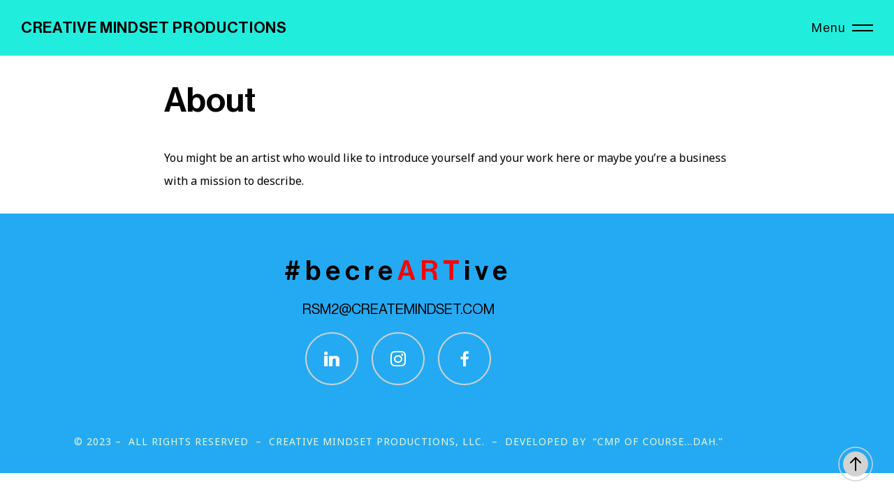

--- FILE ---
content_type: text/html; charset=UTF-8
request_url: http://createmindset.com/about/
body_size: 10176
content:

<!DOCTYPE html>
<html lang="en-US">
<head>
    <meta http-equiv="X-UA-Compatible" content="IE=edge">
    <meta charset="UTF-8">
    <meta name="viewport" content="width=device-width,initial-scale=1,user-scalable=no">
    <link rel="profile" href="http://gmpg.org/xfn/11" />
    <link rel="pingback" href="http://createmindset.com/xmlrpc.php">
    <title>About &#8211; CREATIVE MINDSET PRODUCTIONS</title>
<meta name='robots' content='max-image-preview:large' />
<link rel='dns-prefetch' href='//fonts.googleapis.com' />
<link rel="alternate" type="application/rss+xml" title="CREATIVE MINDSET PRODUCTIONS &raquo; Feed" href="http://createmindset.com/feed/" />
<link rel="alternate" type="application/rss+xml" title="CREATIVE MINDSET PRODUCTIONS &raquo; Comments Feed" href="http://createmindset.com/comments/feed/" />
<link rel="alternate" title="oEmbed (JSON)" type="application/json+oembed" href="http://createmindset.com/wp-json/oembed/1.0/embed?url=http%3A%2F%2Fcreatemindset.com%2Fabout%2F" />
<link rel="alternate" title="oEmbed (XML)" type="text/xml+oembed" href="http://createmindset.com/wp-json/oembed/1.0/embed?url=http%3A%2F%2Fcreatemindset.com%2Fabout%2F&#038;format=xml" />
<style id='wp-img-auto-sizes-contain-inline-css' type='text/css'>
img:is([sizes=auto i],[sizes^="auto," i]){contain-intrinsic-size:3000px 1500px}
/*# sourceURL=wp-img-auto-sizes-contain-inline-css */
</style>
<style id='wp-emoji-styles-inline-css' type='text/css'>

	img.wp-smiley, img.emoji {
		display: inline !important;
		border: none !important;
		box-shadow: none !important;
		height: 1em !important;
		width: 1em !important;
		margin: 0 0.07em !important;
		vertical-align: -0.1em !important;
		background: none !important;
		padding: 0 !important;
	}
/*# sourceURL=wp-emoji-styles-inline-css */
</style>
<link rel='stylesheet' id='wp-block-library-css' href='http://createmindset.com/wp-includes/css/dist/block-library/style.min.css?ver=6.9' type='text/css' media='all' />
<style id='wp-block-library-theme-inline-css' type='text/css'>
.wp-block-audio :where(figcaption){color:#555;font-size:13px;text-align:center}.is-dark-theme .wp-block-audio :where(figcaption){color:#ffffffa6}.wp-block-audio{margin:0 0 1em}.wp-block-code{border:1px solid #ccc;border-radius:4px;font-family:Menlo,Consolas,monaco,monospace;padding:.8em 1em}.wp-block-embed :where(figcaption){color:#555;font-size:13px;text-align:center}.is-dark-theme .wp-block-embed :where(figcaption){color:#ffffffa6}.wp-block-embed{margin:0 0 1em}.blocks-gallery-caption{color:#555;font-size:13px;text-align:center}.is-dark-theme .blocks-gallery-caption{color:#ffffffa6}:root :where(.wp-block-image figcaption){color:#555;font-size:13px;text-align:center}.is-dark-theme :root :where(.wp-block-image figcaption){color:#ffffffa6}.wp-block-image{margin:0 0 1em}.wp-block-pullquote{border-bottom:4px solid;border-top:4px solid;color:currentColor;margin-bottom:1.75em}.wp-block-pullquote :where(cite),.wp-block-pullquote :where(footer),.wp-block-pullquote__citation{color:currentColor;font-size:.8125em;font-style:normal;text-transform:uppercase}.wp-block-quote{border-left:.25em solid;margin:0 0 1.75em;padding-left:1em}.wp-block-quote cite,.wp-block-quote footer{color:currentColor;font-size:.8125em;font-style:normal;position:relative}.wp-block-quote:where(.has-text-align-right){border-left:none;border-right:.25em solid;padding-left:0;padding-right:1em}.wp-block-quote:where(.has-text-align-center){border:none;padding-left:0}.wp-block-quote.is-large,.wp-block-quote.is-style-large,.wp-block-quote:where(.is-style-plain){border:none}.wp-block-search .wp-block-search__label{font-weight:700}.wp-block-search__button{border:1px solid #ccc;padding:.375em .625em}:where(.wp-block-group.has-background){padding:1.25em 2.375em}.wp-block-separator.has-css-opacity{opacity:.4}.wp-block-separator{border:none;border-bottom:2px solid;margin-left:auto;margin-right:auto}.wp-block-separator.has-alpha-channel-opacity{opacity:1}.wp-block-separator:not(.is-style-wide):not(.is-style-dots){width:100px}.wp-block-separator.has-background:not(.is-style-dots){border-bottom:none;height:1px}.wp-block-separator.has-background:not(.is-style-wide):not(.is-style-dots){height:2px}.wp-block-table{margin:0 0 1em}.wp-block-table td,.wp-block-table th{word-break:normal}.wp-block-table :where(figcaption){color:#555;font-size:13px;text-align:center}.is-dark-theme .wp-block-table :where(figcaption){color:#ffffffa6}.wp-block-video :where(figcaption){color:#555;font-size:13px;text-align:center}.is-dark-theme .wp-block-video :where(figcaption){color:#ffffffa6}.wp-block-video{margin:0 0 1em}:root :where(.wp-block-template-part.has-background){margin-bottom:0;margin-top:0;padding:1.25em 2.375em}
/*# sourceURL=/wp-includes/css/dist/block-library/theme.min.css */
</style>
<style id='classic-theme-styles-inline-css' type='text/css'>
/*! This file is auto-generated */
.wp-block-button__link{color:#fff;background-color:#32373c;border-radius:9999px;box-shadow:none;text-decoration:none;padding:calc(.667em + 2px) calc(1.333em + 2px);font-size:1.125em}.wp-block-file__button{background:#32373c;color:#fff;text-decoration:none}
/*# sourceURL=/wp-includes/css/classic-themes.min.css */
</style>
<style id='global-styles-inline-css' type='text/css'>
:root{--wp--preset--aspect-ratio--square: 1;--wp--preset--aspect-ratio--4-3: 4/3;--wp--preset--aspect-ratio--3-4: 3/4;--wp--preset--aspect-ratio--3-2: 3/2;--wp--preset--aspect-ratio--2-3: 2/3;--wp--preset--aspect-ratio--16-9: 16/9;--wp--preset--aspect-ratio--9-16: 9/16;--wp--preset--color--black: #263654;--wp--preset--color--cyan-bluish-gray: #abb8c3;--wp--preset--color--white: #ffffff;--wp--preset--color--pale-pink: #f78da7;--wp--preset--color--vivid-red: #cf2e2e;--wp--preset--color--luminous-vivid-orange: #ff6900;--wp--preset--color--luminous-vivid-amber: #fcb900;--wp--preset--color--light-green-cyan: #7bdcb5;--wp--preset--color--vivid-green-cyan: #00d084;--wp--preset--color--pale-cyan-blue: #8ed1fc;--wp--preset--color--vivid-cyan-blue: #0693e3;--wp--preset--color--vivid-purple: #9b51e0;--wp--preset--color--primary: #1258ca;--wp--preset--color--accent: #c70a1a;--wp--preset--color--success: #88c559;--wp--preset--color--contrast: #292a2d;--wp--preset--color--contrast-medium: #79797c;--wp--preset--color--contrast-lower: #323639;--wp--preset--gradient--vivid-cyan-blue-to-vivid-purple: linear-gradient(135deg,rgb(6,147,227) 0%,rgb(155,81,224) 100%);--wp--preset--gradient--light-green-cyan-to-vivid-green-cyan: linear-gradient(135deg,rgb(122,220,180) 0%,rgb(0,208,130) 100%);--wp--preset--gradient--luminous-vivid-amber-to-luminous-vivid-orange: linear-gradient(135deg,rgb(252,185,0) 0%,rgb(255,105,0) 100%);--wp--preset--gradient--luminous-vivid-orange-to-vivid-red: linear-gradient(135deg,rgb(255,105,0) 0%,rgb(207,46,46) 100%);--wp--preset--gradient--very-light-gray-to-cyan-bluish-gray: linear-gradient(135deg,rgb(238,238,238) 0%,rgb(169,184,195) 100%);--wp--preset--gradient--cool-to-warm-spectrum: linear-gradient(135deg,rgb(74,234,220) 0%,rgb(151,120,209) 20%,rgb(207,42,186) 40%,rgb(238,44,130) 60%,rgb(251,105,98) 80%,rgb(254,248,76) 100%);--wp--preset--gradient--blush-light-purple: linear-gradient(135deg,rgb(255,206,236) 0%,rgb(152,150,240) 100%);--wp--preset--gradient--blush-bordeaux: linear-gradient(135deg,rgb(254,205,165) 0%,rgb(254,45,45) 50%,rgb(107,0,62) 100%);--wp--preset--gradient--luminous-dusk: linear-gradient(135deg,rgb(255,203,112) 0%,rgb(199,81,192) 50%,rgb(65,88,208) 100%);--wp--preset--gradient--pale-ocean: linear-gradient(135deg,rgb(255,245,203) 0%,rgb(182,227,212) 50%,rgb(51,167,181) 100%);--wp--preset--gradient--electric-grass: linear-gradient(135deg,rgb(202,248,128) 0%,rgb(113,206,126) 100%);--wp--preset--gradient--midnight: linear-gradient(135deg,rgb(2,3,129) 0%,rgb(40,116,252) 100%);--wp--preset--font-size--small: 14px;--wp--preset--font-size--medium: 20px;--wp--preset--font-size--large: 24px;--wp--preset--font-size--x-large: 42px;--wp--preset--font-size--normal: 16px;--wp--preset--font-size--huge: 28px;--wp--preset--spacing--20: 0.44rem;--wp--preset--spacing--30: 0.67rem;--wp--preset--spacing--40: 1rem;--wp--preset--spacing--50: 1.5rem;--wp--preset--spacing--60: 2.25rem;--wp--preset--spacing--70: 3.38rem;--wp--preset--spacing--80: 5.06rem;--wp--preset--shadow--natural: 6px 6px 9px rgba(0, 0, 0, 0.2);--wp--preset--shadow--deep: 12px 12px 50px rgba(0, 0, 0, 0.4);--wp--preset--shadow--sharp: 6px 6px 0px rgba(0, 0, 0, 0.2);--wp--preset--shadow--outlined: 6px 6px 0px -3px rgb(255, 255, 255), 6px 6px rgb(0, 0, 0);--wp--preset--shadow--crisp: 6px 6px 0px rgb(0, 0, 0);}:where(.is-layout-flex){gap: 0.5em;}:where(.is-layout-grid){gap: 0.5em;}body .is-layout-flex{display: flex;}.is-layout-flex{flex-wrap: wrap;align-items: center;}.is-layout-flex > :is(*, div){margin: 0;}body .is-layout-grid{display: grid;}.is-layout-grid > :is(*, div){margin: 0;}:where(.wp-block-columns.is-layout-flex){gap: 2em;}:where(.wp-block-columns.is-layout-grid){gap: 2em;}:where(.wp-block-post-template.is-layout-flex){gap: 1.25em;}:where(.wp-block-post-template.is-layout-grid){gap: 1.25em;}.has-black-color{color: var(--wp--preset--color--black) !important;}.has-cyan-bluish-gray-color{color: var(--wp--preset--color--cyan-bluish-gray) !important;}.has-white-color{color: var(--wp--preset--color--white) !important;}.has-pale-pink-color{color: var(--wp--preset--color--pale-pink) !important;}.has-vivid-red-color{color: var(--wp--preset--color--vivid-red) !important;}.has-luminous-vivid-orange-color{color: var(--wp--preset--color--luminous-vivid-orange) !important;}.has-luminous-vivid-amber-color{color: var(--wp--preset--color--luminous-vivid-amber) !important;}.has-light-green-cyan-color{color: var(--wp--preset--color--light-green-cyan) !important;}.has-vivid-green-cyan-color{color: var(--wp--preset--color--vivid-green-cyan) !important;}.has-pale-cyan-blue-color{color: var(--wp--preset--color--pale-cyan-blue) !important;}.has-vivid-cyan-blue-color{color: var(--wp--preset--color--vivid-cyan-blue) !important;}.has-vivid-purple-color{color: var(--wp--preset--color--vivid-purple) !important;}.has-black-background-color{background-color: var(--wp--preset--color--black) !important;}.has-cyan-bluish-gray-background-color{background-color: var(--wp--preset--color--cyan-bluish-gray) !important;}.has-white-background-color{background-color: var(--wp--preset--color--white) !important;}.has-pale-pink-background-color{background-color: var(--wp--preset--color--pale-pink) !important;}.has-vivid-red-background-color{background-color: var(--wp--preset--color--vivid-red) !important;}.has-luminous-vivid-orange-background-color{background-color: var(--wp--preset--color--luminous-vivid-orange) !important;}.has-luminous-vivid-amber-background-color{background-color: var(--wp--preset--color--luminous-vivid-amber) !important;}.has-light-green-cyan-background-color{background-color: var(--wp--preset--color--light-green-cyan) !important;}.has-vivid-green-cyan-background-color{background-color: var(--wp--preset--color--vivid-green-cyan) !important;}.has-pale-cyan-blue-background-color{background-color: var(--wp--preset--color--pale-cyan-blue) !important;}.has-vivid-cyan-blue-background-color{background-color: var(--wp--preset--color--vivid-cyan-blue) !important;}.has-vivid-purple-background-color{background-color: var(--wp--preset--color--vivid-purple) !important;}.has-black-border-color{border-color: var(--wp--preset--color--black) !important;}.has-cyan-bluish-gray-border-color{border-color: var(--wp--preset--color--cyan-bluish-gray) !important;}.has-white-border-color{border-color: var(--wp--preset--color--white) !important;}.has-pale-pink-border-color{border-color: var(--wp--preset--color--pale-pink) !important;}.has-vivid-red-border-color{border-color: var(--wp--preset--color--vivid-red) !important;}.has-luminous-vivid-orange-border-color{border-color: var(--wp--preset--color--luminous-vivid-orange) !important;}.has-luminous-vivid-amber-border-color{border-color: var(--wp--preset--color--luminous-vivid-amber) !important;}.has-light-green-cyan-border-color{border-color: var(--wp--preset--color--light-green-cyan) !important;}.has-vivid-green-cyan-border-color{border-color: var(--wp--preset--color--vivid-green-cyan) !important;}.has-pale-cyan-blue-border-color{border-color: var(--wp--preset--color--pale-cyan-blue) !important;}.has-vivid-cyan-blue-border-color{border-color: var(--wp--preset--color--vivid-cyan-blue) !important;}.has-vivid-purple-border-color{border-color: var(--wp--preset--color--vivid-purple) !important;}.has-vivid-cyan-blue-to-vivid-purple-gradient-background{background: var(--wp--preset--gradient--vivid-cyan-blue-to-vivid-purple) !important;}.has-light-green-cyan-to-vivid-green-cyan-gradient-background{background: var(--wp--preset--gradient--light-green-cyan-to-vivid-green-cyan) !important;}.has-luminous-vivid-amber-to-luminous-vivid-orange-gradient-background{background: var(--wp--preset--gradient--luminous-vivid-amber-to-luminous-vivid-orange) !important;}.has-luminous-vivid-orange-to-vivid-red-gradient-background{background: var(--wp--preset--gradient--luminous-vivid-orange-to-vivid-red) !important;}.has-very-light-gray-to-cyan-bluish-gray-gradient-background{background: var(--wp--preset--gradient--very-light-gray-to-cyan-bluish-gray) !important;}.has-cool-to-warm-spectrum-gradient-background{background: var(--wp--preset--gradient--cool-to-warm-spectrum) !important;}.has-blush-light-purple-gradient-background{background: var(--wp--preset--gradient--blush-light-purple) !important;}.has-blush-bordeaux-gradient-background{background: var(--wp--preset--gradient--blush-bordeaux) !important;}.has-luminous-dusk-gradient-background{background: var(--wp--preset--gradient--luminous-dusk) !important;}.has-pale-ocean-gradient-background{background: var(--wp--preset--gradient--pale-ocean) !important;}.has-electric-grass-gradient-background{background: var(--wp--preset--gradient--electric-grass) !important;}.has-midnight-gradient-background{background: var(--wp--preset--gradient--midnight) !important;}.has-small-font-size{font-size: var(--wp--preset--font-size--small) !important;}.has-medium-font-size{font-size: var(--wp--preset--font-size--medium) !important;}.has-large-font-size{font-size: var(--wp--preset--font-size--large) !important;}.has-x-large-font-size{font-size: var(--wp--preset--font-size--x-large) !important;}
:where(.wp-block-post-template.is-layout-flex){gap: 1.25em;}:where(.wp-block-post-template.is-layout-grid){gap: 1.25em;}
:where(.wp-block-term-template.is-layout-flex){gap: 1.25em;}:where(.wp-block-term-template.is-layout-grid){gap: 1.25em;}
:where(.wp-block-columns.is-layout-flex){gap: 2em;}:where(.wp-block-columns.is-layout-grid){gap: 2em;}
:root :where(.wp-block-pullquote){font-size: 1.5em;line-height: 1.6;}
/*# sourceURL=global-styles-inline-css */
</style>
<link rel='stylesheet' id='contact-form-7-css' href='http://createmindset.com/wp-content/plugins/contact-form-7/includes/css/styles.css?ver=6.1.4' type='text/css' media='all' />
<link rel='stylesheet' id='bootstrap-grid-css' href='http://createmindset.com/wp-content/themes/siberia/assets/css/vendor/bootstrap.min.css?ver=1.0' type='text/css' media='all' />
<link rel='stylesheet' id='swiper-css' href='http://createmindset.com/wp-content/plugins/elementor/assets/lib/swiper/v8/css/swiper.min.css?ver=8.4.5' type='text/css' media='all' />
<link rel='stylesheet' id='magnific-popup-css' href='http://createmindset.com/wp-content/themes/siberia/assets/css/vendor/magnific-popup.css?ver=1.0' type='text/css' media='all' />
<link rel='stylesheet' id='socicon-css' href='http://createmindset.com/wp-content/themes/siberia/assets/css/vendor/socicon.css?ver=1.0' type='text/css' media='all' />
<link rel='stylesheet' id='google-font-css' href='https://fonts.googleapis.com/css?family=Noto+Sans%3Awght%400%2C400%3B0%2C700%3B1%2C400%3B1%2C700&#038;subset=latin-ext&#038;ver=1.0' type='text/css' media='all' />
<link rel='stylesheet' id='siberia-main-style-css' href='http://createmindset.com/wp-content/themes/siberia/assets/css/main.css?ver=1.0' type='text/css' media='all' />
<script type="text/javascript" src="http://createmindset.com/wp-content/plugins/ionos-assistant/js/cookies.js?ver=6.9" id="ionos-assistant-wp-cookies-js"></script>
<script type="text/javascript" src="http://createmindset.com/wp-includes/js/jquery/jquery.min.js?ver=3.7.1" id="jquery-core-js"></script>
<script type="text/javascript" src="http://createmindset.com/wp-includes/js/jquery/jquery-migrate.min.js?ver=3.4.1" id="jquery-migrate-js"></script>
<link rel="https://api.w.org/" href="http://createmindset.com/wp-json/" /><link rel="alternate" title="JSON" type="application/json" href="http://createmindset.com/wp-json/wp/v2/pages/5932" /><link rel="EditURI" type="application/rsd+xml" title="RSD" href="http://createmindset.com/xmlrpc.php?rsd" />
<meta name="generator" content="WordPress 6.9" />
<link rel="canonical" href="http://createmindset.com/about/" />
<link rel='shortlink' href='http://createmindset.com/?p=5932' />
<meta name="generator" content="Elementor 3.34.1; features: e_font_icon_svg, additional_custom_breakpoints; settings: css_print_method-external, google_font-enabled, font_display-swap">
			<style>
				.e-con.e-parent:nth-of-type(n+4):not(.e-lazyloaded):not(.e-no-lazyload),
				.e-con.e-parent:nth-of-type(n+4):not(.e-lazyloaded):not(.e-no-lazyload) * {
					background-image: none !important;
				}
				@media screen and (max-height: 1024px) {
					.e-con.e-parent:nth-of-type(n+3):not(.e-lazyloaded):not(.e-no-lazyload),
					.e-con.e-parent:nth-of-type(n+3):not(.e-lazyloaded):not(.e-no-lazyload) * {
						background-image: none !important;
					}
				}
				@media screen and (max-height: 640px) {
					.e-con.e-parent:nth-of-type(n+2):not(.e-lazyloaded):not(.e-no-lazyload),
					.e-con.e-parent:nth-of-type(n+2):not(.e-lazyloaded):not(.e-no-lazyload) * {
						background-image: none !important;
					}
				}
			</style>
			<link rel="icon" href="http://createmindset.com/wp-content/uploads/2021/07/siberia_thumb.png" sizes="32x32" />
<link rel="icon" href="http://createmindset.com/wp-content/uploads/2021/07/siberia_thumb.png" sizes="192x192" />
<link rel="apple-touch-icon" href="http://createmindset.com/wp-content/uploads/2021/07/siberia_thumb.png" />
<meta name="msapplication-TileImage" content="http://createmindset.com/wp-content/uploads/2021/07/siberia_thumb.png" />
<style id="kirki-inline-styles">:root{--main-header-height-md:80px;}.main-header__logo a, .main-header__logo svg, .main-header__logo img{height:28px;}.ms-fs-menu{background-image:url("http://theme.madsparrow.me/siberia/wp-content/uploads/2021/11/siberia_menu_bg.svg");background-color:#202124;background-repeat:no-repeat;background-position:right bottom;background-attachment:scroll;-webkit-background-size:auto;-moz-background-size:auto;-ms-background-size:auto;-o-background-size:auto;background-size:auto;}h1, h2, h3, h4, h5, h6{font-family:var(--font-heading);font-weight:400;}body{font-family:var(--font-primary);font-weight:400;}:root, [data-theme="light"]{--main-header-bg:#21eddd;--color-primary:#2458f3;--color-contrast-high:#000000;--color-contrast-medium:hsl(229, 6%, 61%);--color-contrast-low:hsl(240, 1%, 83%);--color-contrast-lower:hsl(220, 23%, 97%);--color-bg:#FFFFFF;}</style></head>

<body class="wp-singular page-template-default page page-id-5932 wp-embed-responsive wp-theme-siberia elementor-default elementor-kit-237" data-theme="light" data-menu="sticky">
        <div id="loaded"></div>    <div class="main-header js-main-header auto-hide-header" data-blur="on">
        <div class="main-header__layout">
            <div class="main-header__logo">
                <div class="logo-dark">
                                            <div class="ms-logo__default">
                            <a href="http://createmindset.com/">
                                <h3>CREATIVE MINDSET PRODUCTIONS</h3>
                            </a>
                        </div>
                                    </div>
                <div class="logo-light">
                                        <div class="ms-logo__default">
                        <a href="http://createmindset.com/">
                            <h3>CREATIVE MINDSET PRODUCTIONS</h3>
                        </a>
                    </div>
                                    </div>
            </div>
            <div class="ms-fs-wrapper">
    <div class="container-menu">
        <div class="action-menu">
            <div class="open-event">
                <div class="text">
                    <span>Menu</span>
                    <span>Close</span>
                </div>
                <div class="burger">
                    <div class="line"></div>
                    <div class="line"></div>
                </div>
            </div>
            <div class="close-event"></div>
        </div>
    </div>
    <div class="ms-fs-menu">
        <div class="ms-fs-container">
            <ul id="primary-menu" class="navbar-nav-button"><li id="menu-item-5972" class="menu-item menu-item-type-post_type menu-item-object-page menu-item-5972"><a href="http://createmindset.com/about-me-2/">ABOUT RSM2</a></li>
<li id="menu-item-229" class="menu-item menu-item-type-post_type menu-item-object-page menu-item-229"><a href="http://createmindset.com/latest-news/">NEWS</a></li>
<li id="menu-item-6264" class="menu-item menu-item-type-custom menu-item-object-custom menu-item-6264"><a href="http://createmindset.com/portfolio-masonry/">PORTFOLIO</a></li>
<li id="menu-item-134" class="menu-item menu-item-type-post_type menu-item-object-page menu-item-134"><a href="http://createmindset.com/new-page/">MUSIC</a></li>
<li id="menu-item-216" class="menu-item menu-item-type-post_type menu-item-object-page menu-item-216"><a href="http://createmindset.com/privacy-policy-2/">PRIVACY POLICY</a></li>
<li id="menu-item-220" class="menu-item menu-item-type-post_type menu-item-object-page menu-item-220"><a href="http://createmindset.com/terms-of-use-conditions/">TERMS OF USE</a></li>
<li id="menu-item-113" class="menu-item menu-item-type-post_type menu-item-object-page menu-item-113"><a href="http://createmindset.com/blog/">‪(202)681-1840‬</a></li>
<li id="menu-item-5974" class="menu-item menu-item-type-post_type menu-item-object-page menu-item-5974"><a href="http://createmindset.com/contact-v2/">CONTACT</a></li>
<li id="menu-item-6341" class="menu-item menu-item-type-post_type menu-item-object-page menu-item-6341"><a href="http://createmindset.com/interships/">Interships</a></li>
</ul>        </div>
            </div>
</div>
        </div> 
    </div>
<main class="ms-main">
    <div class="ms-page-content">
        
<article id="post-5932" class="post-5932 page type-page status-publish hentry">
	<header class="ms-sp--header">
					<h1 class="ms-sp--title default-max-width">About</h1>			</header>
	<div class="ms-default-page entry-content">
		
<p>You might be an artist who would like to introduce yourself and your work here or maybe you&rsquo;re a business with a mission to describe.</p>
		<div class="clearfix"></div>
			</div>
		</article>    </div>
</main>


    <a class="back-to-top js-back-to-top" href="#">
        <svg class="ms-btt-i" enable-background="new 0 0 96 96" height="96px" id="arrow_up" version="1.1" viewBox="0 0 96 96" width="96px" xml:space="preserve" xmlns="http://www.w3.org/2000/svg" xmlns:xlink="http://www.w3.org/1999/xlink">
            <path d="M52,84V21.656l21.457,21.456c1.561,1.562,4.095,1.562,5.656,0.001c1.562-1.562,1.562-4.096,0-5.658L50.829,9.172l0,0  c-0.186-0.186-0.391-0.352-0.609-0.498c-0.101-0.067-0.21-0.114-0.315-0.172c-0.124-0.066-0.242-0.142-0.373-0.195  c-0.135-0.057-0.275-0.089-0.415-0.129c-0.111-0.033-0.216-0.076-0.331-0.099C48.527,8.027,48.264,8,48.001,8l0,0  c-0.003,0-0.006,0.001-0.009,0.001c-0.259,0.001-0.519,0.027-0.774,0.078c-0.12,0.024-0.231,0.069-0.349,0.104  c-0.133,0.039-0.268,0.069-0.397,0.123c-0.139,0.058-0.265,0.136-0.396,0.208c-0.098,0.054-0.198,0.097-0.292,0.159  c-0.221,0.146-0.427,0.314-0.614,0.501L16.889,37.456c-1.562,1.562-1.562,4.095-0.001,5.657c1.562,1.562,4.094,1.562,5.658,0  L44,21.657V84c0,2.209,1.791,4,4,4S52,86.209,52,84z"/>
        </svg>
        <svg class="complete" enable-background="new 0 0 96 96" id="btt_rounded" xml:space="preserve" xmlns="http://www.w3.org/2000/svg" xmlns:xlink="http://www.w3.org/1999/xlink">
            <defs>
                <linearGradient id="grad">
                    <stop offset="0%" class="g_top"></stop>
                    <stop offset="100%" class="g_top"></stop>
                </linearGradient>
            </defs>
            <circle class="progress-bg" cx="35" cy="25" r="18"></circle>
            <circle class="progress-stroke" cx="35" cy="25" r="24"></circle>
            <circle class="progress-page" cx="35" cy="25" r="24"></circle>
        </svg>
    </a>

  <div class="ms_fuw--wrapper">
    <div class="ms_fuw">
      <div class="ms_fuw--list"><h5 class="h5">Follow Us</h5><ul class="socials"></ul></div>    </div>
  </div>
 

  <footer class="ms-footer ms-footer--template">
            		<div data-elementor-type="page" data-elementor-id="1401" class="elementor elementor-1401">
						<section class="elementor-section elementor-top-section elementor-element elementor-element-64284a9 elementor-section-boxed elementor-section-height-default elementor-section-height-default" data-id="64284a9" data-element_type="section" data-settings="{&quot;background_background&quot;:&quot;classic&quot;}">
						<div class="elementor-container elementor-column-gap-default">
					<div class="elementor-column elementor-col-100 elementor-top-column elementor-element elementor-element-cb25ab9" data-id="cb25ab9" data-element_type="column">
			<div class="elementor-widget-wrap elementor-element-populated">
						<div class="elementor-element elementor-element-fdc5c08 elementor-widget elementor-widget-spacer" data-id="fdc5c08" data-element_type="widget" data-widget_type="spacer.default">
				<div class="elementor-widget-container">
							<div class="elementor-spacer">
			<div class="elementor-spacer-inner"></div>
		</div>
						</div>
				</div>
				<div class="elementor-element elementor-element-442b502 elementor-widget elementor-widget-text-editor" data-id="442b502" data-element_type="widget" data-widget_type="text-editor.default">
				<div class="elementor-widget-container">
									<h1><strong>#becre<span style="color: #ff0000;">ART</span>ive</strong></h1>								</div>
				</div>
				<div class="elementor-element elementor-element-9bae5d0 elementor-widget elementor-widget-text-editor" data-id="9bae5d0" data-element_type="widget" data-widget_type="text-editor.default">
				<div class="elementor-widget-container">
									<h5><a href="mailto:RSM2@CREATEMINDSET.COM" target="_blank" rel="noopener">RSM2@CREATEMINDSET.COM</a></h5>								</div>
				</div>
				<div class="elementor-element elementor-element-8794124 elementor-widget elementor-widget-ms-social-icons" data-id="8794124" data-element_type="widget" data-widget_type="ms-social-icons.default">
				<div class="elementor-widget-container">
					        <div class="ms-s-w">
                    <a class="ms-s-i s-icon" href="https://www.linkedin.com/company/creative-mindset-productions"><i class="socicon-linkedin"></i></a>
                    <a class="ms-s-i s-icon" href="https://www.instagram.com/creativemindsetproductions/"><i class="socicon-instagram"></i></a>
                    <a class="ms-s-i s-icon" href="https://www.facebook.com/creativemindsetprod/"><i class="socicon-facebook"></i></a>
                </div>
    				</div>
				</div>
				<div class="elementor-element elementor-element-7c208fa elementor-hidden-mobile elementor-widget elementor-widget-spacer" data-id="7c208fa" data-element_type="widget" data-widget_type="spacer.default">
				<div class="elementor-widget-container">
							<div class="elementor-spacer">
			<div class="elementor-spacer-inner"></div>
		</div>
						</div>
				</div>
				<div class="elementor-element elementor-element-d131cb1 elementor-widget elementor-widget-text-editor" data-id="d131cb1" data-element_type="widget" data-widget_type="text-editor.default">
				<div class="elementor-widget-container">
									<p>© 2023 &#8211;  All rights reserved  &#8211;  CREATIVE MINDSET PRODUCTIONS, LLC.  &#8211;  Developed by  &#8220;CMP OF COURSE&#8230;DAH.&#8221;</p>								</div>
				</div>
				<div class="elementor-element elementor-element-b3d38e8 elementor-widget elementor-widget-spacer" data-id="b3d38e8" data-element_type="widget" data-widget_type="spacer.default">
				<div class="elementor-widget-container">
							<div class="elementor-spacer">
			<div class="elementor-spacer-inner"></div>
		</div>
						</div>
				</div>
					</div>
		</div>
					</div>
		</section>
				</div>
		  </footer>


<script type="speculationrules">
{"prefetch":[{"source":"document","where":{"and":[{"href_matches":"/*"},{"not":{"href_matches":["/wp-*.php","/wp-admin/*","/wp-content/uploads/*","/wp-content/*","/wp-content/plugins/*","/wp-content/themes/siberia/*","/*\\?(.+)"]}},{"not":{"selector_matches":"a[rel~=\"nofollow\"]"}},{"not":{"selector_matches":".no-prefetch, .no-prefetch a"}}]},"eagerness":"conservative"}]}
</script>
			<script>
				const lazyloadRunObserver = () => {
					const lazyloadBackgrounds = document.querySelectorAll( `.e-con.e-parent:not(.e-lazyloaded)` );
					const lazyloadBackgroundObserver = new IntersectionObserver( ( entries ) => {
						entries.forEach( ( entry ) => {
							if ( entry.isIntersecting ) {
								let lazyloadBackground = entry.target;
								if( lazyloadBackground ) {
									lazyloadBackground.classList.add( 'e-lazyloaded' );
								}
								lazyloadBackgroundObserver.unobserve( entry.target );
							}
						});
					}, { rootMargin: '200px 0px 200px 0px' } );
					lazyloadBackgrounds.forEach( ( lazyloadBackground ) => {
						lazyloadBackgroundObserver.observe( lazyloadBackground );
					} );
				};
				const events = [
					'DOMContentLoaded',
					'elementor/lazyload/observe',
				];
				events.forEach( ( event ) => {
					document.addEventListener( event, lazyloadRunObserver );
				} );
			</script>
			<link rel='stylesheet' id='elementor-frontend-css' href='http://createmindset.com/wp-content/plugins/elementor/assets/css/frontend.min.css?ver=3.34.1' type='text/css' media='all' />
<link rel='stylesheet' id='elementor-post-1401-css' href='http://createmindset.com/wp-content/uploads/elementor/css/post-1401.css?ver=1767841160' type='text/css' media='all' />
<link rel='stylesheet' id='widget-spacer-css' href='http://createmindset.com/wp-content/plugins/elementor/assets/css/widget-spacer.min.css?ver=3.34.1' type='text/css' media='all' />
<script type="text/javascript" src="http://createmindset.com/wp-includes/js/dist/hooks.min.js?ver=dd5603f07f9220ed27f1" id="wp-hooks-js"></script>
<script type="text/javascript" src="http://createmindset.com/wp-includes/js/dist/i18n.min.js?ver=c26c3dc7bed366793375" id="wp-i18n-js"></script>
<script type="text/javascript" id="wp-i18n-js-after">
/* <![CDATA[ */
wp.i18n.setLocaleData( { 'text direction\u0004ltr': [ 'ltr' ] } );
//# sourceURL=wp-i18n-js-after
/* ]]> */
</script>
<script type="text/javascript" src="http://createmindset.com/wp-content/plugins/contact-form-7/includes/swv/js/index.js?ver=6.1.4" id="swv-js"></script>
<script type="text/javascript" id="contact-form-7-js-before">
/* <![CDATA[ */
var wpcf7 = {
    "api": {
        "root": "http:\/\/createmindset.com\/wp-json\/",
        "namespace": "contact-form-7\/v1"
    }
};
//# sourceURL=contact-form-7-js-before
/* ]]> */
</script>
<script type="text/javascript" src="http://createmindset.com/wp-content/plugins/contact-form-7/includes/js/index.js?ver=6.1.4" id="contact-form-7-js"></script>
<script type="text/javascript" src="http://createmindset.com/wp-includes/js/imagesloaded.min.js?ver=5.0.0" id="imagesloaded-js"></script>
<script type="text/javascript" src="http://createmindset.com/wp-content/themes/siberia/assets/js/vendor/modernizr.js?ver=1.0" id="modernizr-js"></script>
<script type="text/javascript" src="http://createmindset.com/wp-content/themes/siberia/assets/js/vendor/isotope.pkgd.min.js?ver=1.0" id="isotope-js"></script>
<script type="text/javascript" src="http://createmindset.com/wp-content/themes/siberia/assets/js/vendor/swiper-bundle.min.js?ver=1.0" id="swiper-bundle-js"></script>
<script type="text/javascript" src="http://createmindset.com/wp-content/themes/siberia/assets/js/vendor/jarallax.min.js?ver=1.0" id="jarallax-js"></script>
<script type="text/javascript" src="http://createmindset.com/wp-content/themes/siberia/assets/js/vendor/jarallax-video.min.js?ver=1.0" id="jarallax-video-js"></script>
<script type="text/javascript" src="http://createmindset.com/wp-content/themes/siberia/assets/js/vendor/jquery.justifiedGallery.min.js?ver=1.0" id="justified-gallery-js"></script>
<script type="text/javascript" src="http://createmindset.com/wp-content/themes/siberia/assets/js/vendor/fslightbox.js?ver=1.0" id="fslightbox-js"></script>
<script type="text/javascript" src="http://createmindset.com/wp-content/themes/siberia/assets/js/vendor/gsap.min.js?ver=1.0" id="gsap-js"></script>
<script type="text/javascript" src="http://createmindset.com/wp-content/themes/siberia/assets/js/app.min.js?ver=1.0" id="siberia-main-script-js"></script>
<script type="text/javascript" src="http://createmindset.com/wp-content/plugins/elementor/assets/js/webpack.runtime.min.js?ver=3.34.1" id="elementor-webpack-runtime-js"></script>
<script type="text/javascript" src="http://createmindset.com/wp-content/plugins/elementor/assets/js/frontend-modules.min.js?ver=3.34.1" id="elementor-frontend-modules-js"></script>
<script type="text/javascript" src="http://createmindset.com/wp-includes/js/jquery/ui/core.min.js?ver=1.13.3" id="jquery-ui-core-js"></script>
<script type="text/javascript" src="http://createmindset.com/wp-content/plugins/elementor/assets/js/frontend.min.js?ver=3.34.1" id="elementor-frontend-js"></script>
<script id="wp-emoji-settings" type="application/json">
{"baseUrl":"https://s.w.org/images/core/emoji/17.0.2/72x72/","ext":".png","svgUrl":"https://s.w.org/images/core/emoji/17.0.2/svg/","svgExt":".svg","source":{"concatemoji":"http://createmindset.com/wp-includes/js/wp-emoji-release.min.js?ver=6.9"}}
</script>
<script type="module">
/* <![CDATA[ */
/*! This file is auto-generated */
const a=JSON.parse(document.getElementById("wp-emoji-settings").textContent),o=(window._wpemojiSettings=a,"wpEmojiSettingsSupports"),s=["flag","emoji"];function i(e){try{var t={supportTests:e,timestamp:(new Date).valueOf()};sessionStorage.setItem(o,JSON.stringify(t))}catch(e){}}function c(e,t,n){e.clearRect(0,0,e.canvas.width,e.canvas.height),e.fillText(t,0,0);t=new Uint32Array(e.getImageData(0,0,e.canvas.width,e.canvas.height).data);e.clearRect(0,0,e.canvas.width,e.canvas.height),e.fillText(n,0,0);const a=new Uint32Array(e.getImageData(0,0,e.canvas.width,e.canvas.height).data);return t.every((e,t)=>e===a[t])}function p(e,t){e.clearRect(0,0,e.canvas.width,e.canvas.height),e.fillText(t,0,0);var n=e.getImageData(16,16,1,1);for(let e=0;e<n.data.length;e++)if(0!==n.data[e])return!1;return!0}function u(e,t,n,a){switch(t){case"flag":return n(e,"\ud83c\udff3\ufe0f\u200d\u26a7\ufe0f","\ud83c\udff3\ufe0f\u200b\u26a7\ufe0f")?!1:!n(e,"\ud83c\udde8\ud83c\uddf6","\ud83c\udde8\u200b\ud83c\uddf6")&&!n(e,"\ud83c\udff4\udb40\udc67\udb40\udc62\udb40\udc65\udb40\udc6e\udb40\udc67\udb40\udc7f","\ud83c\udff4\u200b\udb40\udc67\u200b\udb40\udc62\u200b\udb40\udc65\u200b\udb40\udc6e\u200b\udb40\udc67\u200b\udb40\udc7f");case"emoji":return!a(e,"\ud83e\u1fac8")}return!1}function f(e,t,n,a){let r;const o=(r="undefined"!=typeof WorkerGlobalScope&&self instanceof WorkerGlobalScope?new OffscreenCanvas(300,150):document.createElement("canvas")).getContext("2d",{willReadFrequently:!0}),s=(o.textBaseline="top",o.font="600 32px Arial",{});return e.forEach(e=>{s[e]=t(o,e,n,a)}),s}function r(e){var t=document.createElement("script");t.src=e,t.defer=!0,document.head.appendChild(t)}a.supports={everything:!0,everythingExceptFlag:!0},new Promise(t=>{let n=function(){try{var e=JSON.parse(sessionStorage.getItem(o));if("object"==typeof e&&"number"==typeof e.timestamp&&(new Date).valueOf()<e.timestamp+604800&&"object"==typeof e.supportTests)return e.supportTests}catch(e){}return null}();if(!n){if("undefined"!=typeof Worker&&"undefined"!=typeof OffscreenCanvas&&"undefined"!=typeof URL&&URL.createObjectURL&&"undefined"!=typeof Blob)try{var e="postMessage("+f.toString()+"("+[JSON.stringify(s),u.toString(),c.toString(),p.toString()].join(",")+"));",a=new Blob([e],{type:"text/javascript"});const r=new Worker(URL.createObjectURL(a),{name:"wpTestEmojiSupports"});return void(r.onmessage=e=>{i(n=e.data),r.terminate(),t(n)})}catch(e){}i(n=f(s,u,c,p))}t(n)}).then(e=>{for(const n in e)a.supports[n]=e[n],a.supports.everything=a.supports.everything&&a.supports[n],"flag"!==n&&(a.supports.everythingExceptFlag=a.supports.everythingExceptFlag&&a.supports[n]);var t;a.supports.everythingExceptFlag=a.supports.everythingExceptFlag&&!a.supports.flag,a.supports.everything||((t=a.source||{}).concatemoji?r(t.concatemoji):t.wpemoji&&t.twemoji&&(r(t.twemoji),r(t.wpemoji)))});
//# sourceURL=http://createmindset.com/wp-includes/js/wp-emoji-loader.min.js
/* ]]> */
</script>

</body>
</html>

--- FILE ---
content_type: text/css
request_url: http://createmindset.com/wp-content/themes/siberia/assets/css/main.css?ver=1.0
body_size: 53052
content:
*,::after,::before{-webkit-box-sizing:inherit;box-sizing:inherit}*{font:inherit}a,abbr,acronym,address,applet,article,aside,audio,b,big,blockquote,body,canvas,caption,center,cite,code,dd,del,details,dfn,div,dl,dt,em,embed,fieldset,figcaption,figure,footer,form,h1,h2,h3,h4,h5,h6,header,hgroup,hr,html,i,iframe,img,ins,kbd,label,legend,li,mark,menu,nav,object,ol,output,p,pre,q,ruby,s,samp,section,small,span,strike,strong,sub,summary,sup,table,tbody,td,tfoot,th,thead,time,tr,tt,u,ul,var,video{margin:0;padding:0;border:0}html{-webkit-box-sizing:border-box;box-sizing:border-box;overflow-x:hidden}body{background-color:var(--color-bg,#fff)}article,aside,details,figcaption,figure,footer,form legend,header,hgroup,main,menu,nav,section{display:block}blockquote,q{quotes:none}button,input,select,textarea{margin:0}.btn,.form-control,.link,.reset{background-color:transparent;padding:0;border:0;border-radius:0;color:inherit;line-height:inherit;-webkit-appearance:none;-moz-appearance:none;appearance:none}select.form-control::-ms-expand{display:none}textarea{resize:vertical;overflow:auto;vertical-align:top}input::-ms-clear{display:none}table{border-collapse:collapse;border-spacing:0}img,svg,video{max-width:100%;height:auto}:root,[data-theme=light]{--color-primary-darker:hsl(225, 90%, 35%);--color-primary-darker-h:225;--color-primary-darker-s:90%;--color-primary-darker-l:35%;--color-primary-dark:hsl(225, 90%, 45%);--color-primary-dark-h:225;--color-primary-dark-s:90%;--color-primary-dark-l:45%;--color-primary:hsl(225, 90%, 55%);--color-primary-h:225;--color-primary-s:90%;--color-primary-l:55%;--color-primary-light:hsl(220, 90%, 63%);--color-primary-light-h:220;--color-primary-light-s:90%;--color-primary-light-l:63%;--color-primary-lighter:hsl(220, 90%, 70%);--color-primary-lighter-h:220;--color-primary-lighter-s:90%;--color-primary-lighter-l:70%;--color-accent-darker:hsl(349, 75%, 36%);--color-accent-darker-h:349;--color-accent-darker-s:75%;--color-accent-darker-l:36%;--color-accent-dark:hsl(349, 75%, 44%);--color-accent-dark-h:349;--color-accent-dark-s:75%;--color-accent-dark-l:44%;--color-accent:hsl(349, 75%, 51%);--color-accent-h:349;--color-accent-s:75%;--color-accent-l:51%;--color-accent-light:hsl(349, 75%, 59%);--color-accent-light-h:349;--color-accent-light-s:75%;--color-accent-light-l:59%;--color-accent-lighter:hsl(349, 75%, 67%);--color-accent-lighter-h:349;--color-accent-lighter-s:75%;--color-accent-lighter-l:67%;--color-black:hsl(240, 8%, 12%);--color-black-h:240;--color-black-s:8%;--color-black-l:12%;--color-white:hsl(0, 0%, 100%);--color-white-h:0;--color-white-s:0%;--color-white-l:100%;--color-warning-darker:hsl(46, 100%, 47%);--color-warning-darker-h:46;--color-warning-darker-s:100%;--color-warning-darker-l:47%;--color-warning-dark:hsl(46, 100%, 50%);--color-warning-dark-h:46;--color-warning-dark-s:100%;--color-warning-dark-l:50%;--color-warning:hsl(46, 100%, 61%);--color-warning-h:46;--color-warning-s:100%;--color-warning-l:61%;--color-warning-light:hsl(46, 100%, 71%);--color-warning-light-h:46;--color-warning-light-s:100%;--color-warning-light-l:71%;--color-warning-lighter:hsl(46, 100%, 80%);--color-warning-lighter-h:46;--color-warning-lighter-s:100%;--color-warning-lighter-l:80%;--color-success-darker:hsl(94, 48%, 42%);--color-success-darker-h:94;--color-success-darker-s:48%;--color-success-darker-l:42%;--color-success-dark:hsl(94, 48%, 48%);--color-success-dark-h:94;--color-success-dark-s:48%;--color-success-dark-l:48%;--color-success:hsl(94, 48%, 56%);--color-success-h:94;--color-success-s:48%;--color-success-l:56%;--color-success-light:hsl(94, 48%, 65%);--color-success-light-h:94;--color-success-light-s:48%;--color-success-light-l:65%;--color-success-lighter:hsl(94, 48%, 74%);--color-success-lighter-h:94;--color-success-lighter-s:48%;--color-success-lighter-l:74%;--color-error-darker:hsl(349, 75%, 36%);--color-error-darker-h:349;--color-error-darker-s:75%;--color-error-darker-l:36%;--color-error-dark:hsl(349, 75%, 44%);--color-error-dark-h:349;--color-error-dark-s:75%;--color-error-dark-l:44%;--color-error:hsl(2, 82%, 57%);--color-error-h:2;--color-error-s:82%;--color-error-l:57%;--color-error-light:hsl(349, 75%, 59%);--color-error-light-h:349;--color-error-light-s:75%;--color-error-light-l:59%;--color-error-lighter:hsl(349, 75%, 67%);--color-error-lighter-h:349;--color-error-lighter-s:75%;--color-error-lighter-l:67%;--color-bg:hsl(0, 0%, 100%);--color-bg-h:0;--color-bg-s:0%;--color-bg-l:100%;--color-contrast-lower:hsl(220, 23%, 97%);--color-contrast-lower-h:220;--color-contrast-lower-s:23%;--color-contrast-lower-l:97%;--color-contrast-low:hsl(240, 1%, 83%);--color-contrast-low-h:240;--color-contrast-low-s:1%;--color-contrast-low-l:83%;--color-contrast-medium:hsl(229, 6%, 61%);--color-contrast-medium-h:229;--color-contrast-medium-s:6%;--color-contrast-medium-l:61%;--color-contrast-high:hsl(231, 15%, 27%);--color-contrast-high-h:231;--color-contrast-high-s:15%;--color-contrast-high-l:27%;--color-contrast-higher:hsl(0, 0%, 20%);--color-contrast-higher-h:0;--color-contrast-higher-s:0%;--color-contrast-higher-l:20%;--color-primary-trans:rgba(230, 230, 230, .7);--main-header-bg:hsla(var(--color-bg-h),var(--color-bg-s),var(--color-bg-l),0.4)}:root,[data-theme=dark]{--color-primary-darker:hsl(225, 90%, 35%);--color-primary-darker-h:225;--color-primary-darker-s:90%;--color-primary-darker-l:35%;--color-primary-dark:hsl(225, 90%, 45%);--color-primary-dark-h:225;--color-primary-dark-s:90%;--color-primary-dark-l:45%;--color-primary:hsl(225, 90%, 55%);--color-primary-h:225;--color-primary-s:90%;--color-primary-l:55%;--color-primary-light:hsl(220, 90%, 63%);--color-primary-light-h:220;--color-primary-light-s:90%;--color-primary-light-l:63%;--color-primary-lighter:hsl(220, 90%, 70%);--color-primary-lighter-h:220;--color-primary-lighter-s:90%;--color-primary-lighter-l:70%;--color-accent-darker:hsl(349, 75%, 36%);--color-accent-darker-h:349;--color-accent-darker-s:75%;--color-accent-darker-l:36%;--color-accent-dark:hsl(349, 75%, 44%);--color-accent-dark-h:349;--color-accent-dark-s:75%;--color-accent-dark-l:44%;--color-accent:hsl(349, 75%, 51%);--color-accent-h:349;--color-accent-s:75%;--color-accent-l:51%;--color-accent-light:hsl(349, 75%, 59%);--color-accent-light-h:349;--color-accent-light-s:75%;--color-accent-light-l:59%;--color-accent-lighter:hsl(349, 75%, 67%);--color-accent-lighter-h:349;--color-accent-lighter-s:75%;--color-accent-lighter-l:67%;--color-black:hsl(240, 8%, 12%);--color-black-h:240;--color-black-s:8%;--color-black-l:12%;--color-white:hsl(0, 0%, 100%);--color-white-h:0;--color-white-s:0%;--color-white-l:100%;--color-warning-darker:hsl(46, 100%, 47%);--color-warning-darker-h:46;--color-warning-darker-s:100%;--color-warning-darker-l:47%;--color-warning-dark:hsl(46, 100%, 50%);--color-warning-dark-h:46;--color-warning-dark-s:100%;--color-warning-dark-l:50%;--color-warning:hsl(46, 100%, 61%);--color-warning-h:46;--color-warning-s:100%;--color-warning-l:61%;--color-warning-light:hsl(46, 100%, 71%);--color-warning-light-h:46;--color-warning-light-s:100%;--color-warning-light-l:71%;--color-warning-lighter:hsl(46, 100%, 80%);--color-warning-lighter-h:46;--color-warning-lighter-s:100%;--color-warning-lighter-l:80%;--color-success-darker:hsl(94, 48%, 42%);--color-success-darker-h:94;--color-success-darker-s:48%;--color-success-darker-l:42%;--color-success-dark:hsl(94, 48%, 48%);--color-success-dark-h:94;--color-success-dark-s:48%;--color-success-dark-l:48%;--color-success:hsl(94, 48%, 56%);--color-success-h:94;--color-success-s:48%;--color-success-l:56%;--color-success-light:hsl(94, 48%, 65%);--color-success-light-h:94;--color-success-light-s:48%;--color-success-light-l:65%;--color-success-lighter:hsl(94, 48%, 74%);--color-success-lighter-h:94;--color-success-lighter-s:48%;--color-success-lighter-l:74%;--color-error-darker:hsl(349, 75%, 36%);--color-error-darker-h:349;--color-error-darker-s:75%;--color-error-darker-l:36%;--color-error-dark:hsl(349, 75%, 44%);--color-error-dark-h:349;--color-error-dark-s:75%;--color-error-dark-l:44%;--color-error:hsl(349, 75%, 51%);--color-error-h:349;--color-error-s:75%;--color-error-l:51%;--color-error-light:hsl(349, 75%, 59%);--color-error-light-h:349;--color-error-light-s:75%;--color-error-light-l:59%;--color-error-lighter:hsl(349, 75%, 67%);--color-error-lighter-h:349;--color-error-lighter-s:75%;--color-error-lighter-l:67%;--color-bg:hsl(240, 8%, 12%);--color-bg-h:240;--color-bg-s:8%;--color-bg-l:12%;--color-contrast-lower:hsl(240, 6%, 15%);--color-contrast-lower-h:240;--color-contrast-lower-s:6%;--color-contrast-lower-l:15%;--color-contrast-low:hsl(240, 3%, 24%);--color-contrast-low-h:240;--color-contrast-low-s:3%;--color-contrast-low-l:24%;--color-contrast-medium:hsl(240, 1%, 56%);--color-contrast-medium-h:240;--color-contrast-medium-s:1%;--color-contrast-medium-l:56%;--color-contrast-high:hsl(240, 2%, 87%);--color-contrast-high-h:240;--color-contrast-high-s:2%;--color-contrast-high-l:87%;--color-contrast-higher:hsl(0, 0%, 98%);--color-contrast-higher-h:0;--color-contrast-higher-s:0%;--color-contrast-higher-l:98%;--color-primary-trans:rgba(38,39,43,0.8);--main-header-bg:hsla(var(--color-bg-h),var(--color-bg-s),var(--color-bg-l),0.4)}:root{--space-unit:1em;--space-xxxxs:calc(0.125 * var(--space-unit));--space-xxxs:calc(0.25 * var(--space-unit));--space-xxs:calc(0.375 * var(--space-unit));--space-xs:calc(0.5 * var(--space-unit));--space-sm:calc(0.75 * var(--space-unit));--space-md:calc(1.25 * var(--space-unit));--space-lg:calc(2 * var(--space-unit));--space-xl:calc(3.25 * var(--space-unit));--space-xxl:calc(5.25 * var(--space-unit));--space-xxxl:calc(8.5 * var(--space-unit));--space-xxxxl:calc(13.75 * var(--space-unit));--component-padding:var(--space-md)}@supports (--css:variables){@media (min-width:64rem){:root{--space-unit:1.25em}}}.margin-top,.margin-top--md{margin-top:var(--space-md)}.margin-top--xxxxs{margin-top:var(--space-xxxxs)}.margin-top--xxxs{margin-top:var(--space-xxxs)}.margin-top--xxs{margin-top:var(--space-xxs)}.margin-top--xs{margin-top:var(--space-xs)}.margin-top--sm{margin-top:var(--space-sm)}.margin-top--lg{margin-top:var(--space-lg)}.margin-top--xl{margin-top:var(--space-xl)}.margin-top--xxl{margin-top:var(--space-xxl)}.margin-top--xxxl{margin-top:var(--space-xxxl)}.margin-top--xxxxl{margin-top:var(--space-xxxxl)}.margin-bottom,.margin-bottom--md{margin-bottom:var(--space-md)}.margin-bottom--xxxxs{margin-bottom:var(--space-xxxxs)}.margin-bottom--xxxs{margin-bottom:var(--space-xxxs)}.margin-bottom--xxs{margin-bottom:var(--space-xxs)}.margin-bottom--xs{margin-bottom:var(--space-xs)}.margin-bottom--sm{margin-bottom:var(--space-sm)}.margin-bottom--lg{margin-bottom:var(--space-lg)}.margin-bottom--xl{margin-bottom:var(--space-xl)}.margin-bottom--xxl{margin-bottom:var(--space-xxl)}.margin-bottom--xxxl{margin-bottom:var(--space-xxxl)}.margin-bottom--xxxxl{margin-bottom:var(--space-xxxxl)}.margin-bottom--none{margin-bottom:0}.container{max-width:var(--responsive--alignwide-width)}.grid-sizer{display:none}:root{--radius-sm:calc(var(--radius, 0.25em)/2);--radius-md:var(--radius, 0.25em);--radius-lg:calc(var(--radius, 0.25em)*2);--radius-xl:calc(var(--radius, 2em)*2);--shadow-xs:0 0.1px 0.3px rgba(0, 0, 0, 0.06),0 1px 2px rgba(0, 0, 0, 0.12);--shadow-sm:0 0.3px 0.4px rgba(0, 0, 0, 0.025),0 0.9px 1.5px rgba(0, 0, 0, 0.05),0 3.5px 6px rgba(0, 0, 0, 0.1);--shadow-md:0 0.9px 1.5px rgba(0, 0, 0, 0.03),0 3.1px 5.5px rgba(0, 0, 0, 0.08),0 14px 25px rgba(0, 0, 0, 0.12);--shadow-lg:0 1.2px 1.9px -1px rgba(0, 0, 0, 0.014),0 3.3px 5.3px -1px rgba(0, 0, 0, 0.038),0 8.5px 12.7px -1px rgba(0, 0, 0, 0.085),0 30px 42px -1px rgba(0, 0, 0, 0.15);--shadow-xl:0 1.5px 2.1px -6px rgba(0, 0, 0, 0.012),0 3.6px 5.2px -6px rgba(0, 0, 0, 0.035),0 7.3px 10.6px -6px rgba(0, 0, 0, 0.07),0 16.2px 21.9px -6px rgba(0, 0, 0, 0.117),0 46px 60px -6px rgba(0, 0, 0, 0.2);--bounce:cubic-bezier(0.175, 0.885, 0.32, 1.275);--ease-in-out:cubic-bezier(0.645, 0.045, 0.355, 1);--ease-in:cubic-bezier(0.55, 0.055, 0.675, 0.19);--ease-out:cubic-bezier(0.215, 0.61, 0.355, 1);--ease-out-back:cubic-bezier(0.34, 1.56, 0.64, 1)}:root{--global--line-height-body:2.1;--global--line-height-heading:1.3;--global--line-height-page-title:1.1;--global--font-size-base:1.25rem;--global--font-size-xs:1rem;--global--font-size-sm:1.125rem;--global--font-size-md:1.25rem;--global--font-size-lg:1.5rem;--global--font-size-xl:2.25rem;--global--font-size-xxl:4rem;--global--font-size-xxxl:5rem;--global--font-size-page-title:var(--global--font-size-xxl);--global--letter-spacing:normal;--heading--font-size-h1:var(--global--font-size-page-title);--heading--font-weight:normal;--widget--line-height-list:1.9;--widget--line-height-title:1.4;--widget--font-weight-title:700;--widget--spacing-menu:calc(0.66 * var(--global--spacing-unit));--global--spacing-width:810px;--global--spacing-unit:20px;--global--spacing-measure:unset;--global--spacing-horizontal:25px;--global--spacing-vertical:30px;--responsive--spacing-horizontal:calc(2 * var(--global--spacing-horizontal) * 0.6);--responsive--aligndefault-width:calc(100vw - var(--responsive--spacing-horizontal));--responsive--alignwide-width:calc(100vw - var(--responsive--spacing-horizontal));--responsive--alignfull-width:100%;--responsive--alignright-margin:var(--global--spacing-horizontal);--responsive--alignleft-margin:var(--global--spacing-horizontal);--cover--height:calc(15 * var(--global--spacing-vertical));--cover--color-foreground:var(--global--color-white);--cover--color-background:var(--global--color-black)}@media only screen and (min-width:482px){:root{--responsive--aligndefault-width:min(calc(100vw - 4 * var(--global--spacing-horizontal)), var(--global--spacing-width));--responsive--alignwide-width:calc(100vw - 4 * var(--global--spacing-horizontal));--responsive--alignright-margin:calc(0.5 * (100vw - var(--responsive--aligndefault-width)));--responsive--alignleft-margin:calc(0.5 * (100vw - var(--responsive--aligndefault-width)))}.entry-content>*,.site-main>.not-found>*,.site-main>article>*,.wp-block-template-part>*,[class*=inner-container]>*{margin-top:var(--global--spacing-vertical);margin-bottom:var(--global--spacing-vertical)}.entry-content>.alignright{margin-left:var(--global--spacing-horizontal);margin-right:var(--responsive--alignright-margin)}.entry-content>.alignleft{margin-left:var(--responsive--alignleft-margin);margin-right:var(--global--spacing-horizontal)}.wp-block-columns .wp-block-column>*{margin-top:var(--global--spacing-vertical);margin-bottom:var(--global--spacing-vertical)}}@media only screen and (max-width:992px){:root{--responsive--aligndefault-width:min(calc(100vw - 2 * var(--global--spacing-horizontal)), var(--global--spacing-width));--responsive--alignwide-width:calc(100vw - 2 * var(--global--spacing-horizontal))}}@media only screen and (max-width:552px){:root{--responsive--aligndefault-width:min(calc(100vw - 1 * var(--global--spacing-horizontal)), var(--global--spacing-width));--responsive--alignwide-width:calc(100vw - 1 * var(--global--spacing-horizontal))}}@media only screen and (min-width:822px){:root{--responsive--aligndefault-width:min(calc(100vw - 8 * var(--global--spacing-horizontal)), var(--global--spacing-width));--responsive--alignwide-width:min(calc(100vw - 8 * var(--global--spacing-horizontal)), 1240px)}}html{line-height:var(--global--line-height-body)}cite,dfn,em,i{font-style:italic}ol{list-style-type:decimal}ol,ul{margin:0;padding-left:calc(1 * var(--global--spacing-horizontal))}ul>ul{list-style-type:circle}dd{margin:0;padding-left:calc(2 * var(--global--spacing-horizontal))}footer *,header *,main *{max-width:var(--global--spacing-measure)}embed,iframe,object,video{max-width:100%}pre{background:var(--color-contrast-lower);font-family:"Courier 10 Pitch",Courier,monospace;line-height:1.6;margin-bottom:30px;max-width:100%;overflow:auto;padding:1em;border:solid 1px var(--color-contrast-low);border-radius:var(--radius-md)}code{font-size:1em;color:var(--color-contrast-hight);font-family:monospace}.wp-block-table,table{width:100%;min-width:240px;border-collapse:collapse}.wp-block-table tfoot,.wp-block-table thead,table tfoot,table thead{text-align:center}.wp-block-table td,.wp-block-table th,table td,table th{padding:calc(.5 * var(--global--spacing-unit)) calc(.8 * var(--global--spacing-unit));border:1px solid var(--color-contrast-low)}.gallery-caption{display:block}.bypostauthor{display:block}.comment-content>*,.entry-header>*,.page-content>*,.post-thumbnail>*,.widget>*{margin-top:var(--global--spacing-unit);margin-bottom:var(--global--spacing-unit)}.comment-content>:first-child,.entry-header>:first-child,.page-content>:first-child,.post-thumbnail>:first-child,.widget>:first-child{margin-top:0}.comment-content>:last-child,.entry-header>:last-child,.page-content>:last-child,.post-thumbnail>:last-child,.widget>:last-child{margin-bottom:0}.clearfix{margin:0!important}.alignleft{text-align:left;margin-top:0;margin-right:var(--global--spacing-horizontal);margin-bottom:var(--global--spacing-vertical)}.entry-content>.alignleft{max-width:var(--responsive--aligndefault-width)}@media only screen and (min-width:482px){.alignleft{float:left;margin-right:var(--global--spacing-horizontal);margin-bottom:var(--global--spacing-vertical)}.entry-content>.alignleft{max-width:calc(50% - var(--responsive--alignleft-margin))}}.aligncenter{clear:both;display:block;float:none;margin-right:auto;margin-left:auto;text-align:center}.alignright{margin-top:0;float:right;margin-left:var(--global--spacing-horizontal);margin-bottom:var(--global--spacing-vertical)}.entry-content>.alignright{max-width:var(--responsive--aligndefault-width)}@media only screen and (min-width:482px){.alignright{float:right;margin-left:var(--global--spacing-horizontal)}.entry-content>.alignright{max-width:calc(50% - var(--responsive--alignright-margin))}}[class*=inner-container]>.alignleft+*,[class*=inner-container]>.alignright+*{margin-top:0}.alignwide{clear:both}.alignfull{clear:both}.has-left-content{-webkit-box-pack:start;-webkit-justify-content:flex-start;-ms-flex-pack:start;justify-content:flex-start}.has-right-content{-webkit-box-pack:end;-webkit-justify-content:flex-end;-ms-flex-pack:end;justify-content:flex-end}.has-parallax{background-attachment:fixed}.has-drop-cap:not(:focus)::first-letter{font-weight:var(--heading--font-weight);line-height:.66;text-transform:uppercase;font-style:normal;float:left;margin:.15em .2em 0 0;font-size:calc(1.2 * var(--heading--font-size-h1))}.has-drop-cap:not(:focus)::after{content:"";display:table;clear:both;padding-top:14px}.desktop-only{display:none}@media only screen and (min-width:482px){.desktop-only{display:block}}.entry-content img{max-width:100%}.entry-content ul{line-height:var(--global--line-height-body)}.entry-content .wp-block-gallery{margin-top:0}.default-max-width,.entry-content .wp-audio-shortcode,.entry-content>:not(.alignwide):not(.alignfull):not(.alignleft):not(.alignright):not(.wp-block-separator):not(.woocommerce),.post-thumbnail,[class*=inner-container]>:not(.entry-content):not(.alignwide):not(.alignfull):not(.alignleft):not(.alignright):not(.wp-block-separator):not(.woocommerce){max-width:var(--responsive--aligndefault-width);margin-left:auto;margin-right:auto}.clear:after,.comment-content:after,.entry-content:after,.site-content:after,.site-footer:after,.site-header:after{content:'';display:block;clear:both}.alignwide,.comments-pagination,.pagination,.post-navigation,.site-footer,.site-header,.wide-max-width,.widget-area{max-width:var(--responsive--alignwide-width);margin-left:auto;margin-right:auto}.entry-content{word-wrap:break-word;line-height:var(--global--line-height-body)}.ms-default-page.entry-content{padding-left:calc(var(--bs-gutter-x)/ 2)!important;padding-right:calc(var(--bs-gutter-x)/ 2)!important}.screen-reader-text{border:0;clip:rect(1px,1px,1px,1px);-webkit-clip-path:inset(50%);clip-path:inset(50%);height:1px;margin:-1px;overflow:hidden;padding:0;position:absolute;width:1px;word-wrap:normal!important}.entry-content>:not(.alignwide):not(.alignfull):not(.alignleft):not(.alignright):not(.is-style-wide):not(.size-full):not(.video-container):not(.gallery){max-width:var(--responsive--aligndefault-width);margin-left:auto;margin-right:auto;margin-bottom:30px}.entry-content .wp-block-audio,.entry-content .wp-block-video{margin-bottom:calc(var(--space-md) * var(--text-vspace-multiplier))}.entry-content a.wp-block-file__button{font-size:1em}.entry-content .wp-block-video figcaption{font-size:14px}.entry-content a:not(.wp-block-button__link):not(.tag-cloud-link):not(.ms-s-i):not(.ms-sl){text-decoration:underline}.alignwide{clear:both}.wp-block-cover,.wp-block-cover-image{min-height:var(--cover--height);margin-top:inherit}.wp-block-image figcaption{color:var(--color-contrast-medium);margin:0;padding:.5rem;text-align:center;font-size:14px}.blocks-gallery-grid .blocks-gallery-image figcaption,.blocks-gallery-grid .blocks-gallery-item figcaption,.wp-block-gallery .blocks-gallery-image figcaption,.wp-block-gallery .blocks-gallery-item figcaption{padding:40px 15px 15px}.text-component__inner>.video-container{position:relative;padding-bottom:56.25%;height:0;overflow:hidden;margin-bottom:30px}.text-component__inner>.video-container embed,.text-component__inner>.video-container iframe,.text-component__inner>.video-container object,.text-component__inner>.video-container video{position:absolute;top:0;left:0;width:100%;height:100%}.wp-block-spacer{display:block;margin-bottom:0!important;margin-top:0!important}.ms-sp--header{margin-bottom:5vh;margin-top:5vh}.ms-sp--header .post-meta-date.meta-date-sp,.ms-sp--header h1{max-width:var(--responsive--aligndefault-width);margin-left:auto;margin-right:auto}.ms-sp--header .ms-sp--title{font-weight:600;font-size:var(--text-xxxl);margin-bottom:8pt;word-wrap:break-word}.ms-single-post .ms-sp--header{margin-bottom:40px}.blog .ms-sp--header .ms-sp--title,.search .ms-sp--header .ms-sp--title{margin-left:auto;margin-right:auto;max-width:var(--responsive--alignwide-width);padding-right:calc(var(--bs-gutter-x)/ 2);padding-left:calc(var(--bs-gutter-x)/ 2)}.archive .ms-sp--header{margin-left:auto;margin-right:auto;max-width:var(--responsive--alignwide-width);padding-right:calc(var(--bs-gutter-x)/ 2);padding-left:calc(var(--bs-gutter-x)/ 2)}.archive .ms-sp--header h1{max-width:100%}.ms-sp-list .grid-item:last-child{margin-top:var(--space-xl)}.ms-single-post--img{max-width:var(--responsive--alignwide-width);margin-left:auto;margin-right:auto;margin-bottom:40px;border-radius:12px;overflow:hidden}.wp-block-cover__inner-container p{margin-top:0}.wp-block-cover__inner-container p a{color:var(--color-white);text-decoration:underline;-webkit-text-decoration-style:solid;-moz-text-decoration-style:solid;text-decoration-style:solid}.wp-block-cover__inner-container p a:hover{opacity:.7;-webkit-text-decoration-style:dotted;-moz-text-decoration-style:dotted;text-decoration-style:dotted}.wp-block-cover-image:not([class*=background-color]) .wp-block-cover-image-text,.wp-block-cover-image:not([class*=background-color]) .wp-block-cover-text,.wp-block-cover-image:not([class*=background-color]) .wp-block-cover__inner-container,.wp-block-cover:not([class*=background-color]) .wp-block-cover-image-text,.wp-block-cover:not([class*=background-color]) .wp-block-cover-text,.wp-block-cover:not([class*=background-color]) .wp-block-cover__inner-container{color:var(--color-white)}.wp-block-columns.alignfull .wp-block-column h1:not(.has-background),.wp-block-columns.alignfull .wp-block-column h2:not(.has-background),.wp-block-columns.alignfull .wp-block-column h3:not(.has-background),.wp-block-columns.alignfull .wp-block-column h4:not(.has-background),.wp-block-columns.alignfull .wp-block-column h5:not(.has-background),.wp-block-columns.alignfull .wp-block-column h6:not(.has-background),.wp-block-columns.alignfull .wp-block-column p:not(.has-background){padding-left:var(--global--spacing-unit);padding-right:var(--global--spacing-unit)}.wp-block-columns .wp-block-column>:first-child{margin-top:0}.wp-block-columns .wp-block-column>:last-child{margin-bottom:0}.wp-block-image img{display:block}.wp-caption-text{color:var(--color-contrast-medium);padding:.5rem;text-align:center;font-size:14px;line-height:1.6;margin-top:calc(.35 * var(--global--spacing-unit));margin-bottom:var(--global--spacing-unit)}.blocks-gallery-caption{color:var(--color-contrast-medium);font-size:14px}.wp-block-gallery .blocks-gallery-item figcaption{font-size:14px}.has-img.is-picture{cursor:-webkit-zoom-in;cursor:zoom-in}.gallery-columns-2 .gallery-item{max-width:50%}.gallery-columns-3 .gallery-item{max-width:33.33%}.gallery-columns-4 .gallery-item{max-width:25%}.gallery-columns-5 .gallery-item{max-width:20%}.gallery-columns-6 .gallery-item{max-width:16.66%}.gallery-columns-7 .gallery-item{max-width:14.28%}.gallery-columns-8 .gallery-item{max-width:12.5%}.gallery-columns-9 .gallery-item{max-width:11.11%}.gallery-item{display:inline-block;text-align:center;vertical-align:top;width:100%;padding:6px}.wp-block-archives-list{text-decoration:none}.wp-block-archives-list>li{padding-left:0!important}.wp-block-archives-list>li::before{content:none!important}.wp-block-archives-dropdown,.wp-block-categories-dropdown,.wp-block-search{margin-bottom:calc(var(--space-md) * var(--text-vspace-multiplier))}.wp-block-calendar{margin-bottom:calc(var(--space-md) * var(--text-vspace-multiplier))}.wp-block-calendar .wp-calendar-table{margin-bottom:0!important;caption-side:top}.wp-block-calendar .wp-calendar-table caption{padding:var(--space-xs) 18px;background:var(--color-contrast-medium);color:var(--color-white);border-top-left-radius:var(--radius-md);border-top-right-radius:var(--radius-md)}.wp-block-calendar .wp-calendar-table tbody td,.wp-block-calendar .wp-calendar-table thead th{text-align:center;padding:var(--space-xs)}.wp-block-calendar .wp-calendar-table thead tr th{border:solid 1px var(--color-contrast-lower)}.wp-block-calendar .wp-calendar-nav{font-size:16px;text-align:center}.wp-block-calendar .wp-calendar-nav a{color:var(--color-white)!important;text-decoration:none}.wp-block-button.is-style-squared,.wp-block-button.is-style-squared .wp-block-button__link{border-radius:0}.wp-block-latest-comments{padding-left:0}.wp-block-latest-comments__comment{margin-bottom:calc(var(--list-v-space,1) * var(--space-xxxs))}.wp-block-latest-comments__comment a{text-decoration:underline!important;text-underline-offset:2pt}.wp-block-latest-posts__list{padding-left:0}.wp-block-latest-comments .wp-block-latest-comments__comment-date,.wp-block-latest-posts__post-date{color:var(--color-contrast-medium);font-size:14px}.wp-block-search .wp-block-search__input{border:1px solid var(--color-contrast-low);border-radius:var(--radius-md);background-color:transparent;-webkit-transition:border-color 150ms var(--ease-in-out),-webkit-box-shadow 150ms var(--ease-in-out);transition:border-color 150ms var(--ease-in-out),-webkit-box-shadow 150ms var(--ease-in-out);transition:border-color 150ms var(--ease-in-out),box-shadow 150ms var(--ease-in-out);transition:border-color 150ms var(--ease-in-out),box-shadow 150ms var(--ease-in-out),-webkit-box-shadow 150ms var(--ease-in-out)}.wp-block-search .wp-block-search__input:hover{border-color:var(--color-contrast-medium)}.wp-block-search .wp-block-search__input:focus-visible{--color-shadow:hsla(var(--color-primary-h), var(--color-primary-s), var(--color-primary-l), 0.2);z-index:1;border-color:var(--color-primary);-webkit-box-shadow:0 0 0 4px var(--color-shadow);box-shadow:0 0 0 4px var(--color-shadow);outline:0}.wp-block-search__inside-wrapper{position:relative}.wp-block-search button.wp-block-search__button{margin-left:0;line-height:1;border-radius:var(--radius-md);-webkit-transition:-webkit-box-shadow 150ms var(--ease-in-out);transition:-webkit-box-shadow 150ms var(--ease-in-out);transition:box-shadow 150ms var(--ease-in-out);transition:box-shadow 150ms var(--ease-in-out),-webkit-box-shadow 150ms var(--ease-in-out);position:absolute;width:48px;height:42px;right:2px;top:2px;overflow:hidden;border:none;padding:15px;font-size:0;z-index:1;background-color:var(--color-contrast-lower)}.wp-block-search button.wp-block-search__button::after{content:'';position:absolute;width:24px;height:24px;top:0;left:0;right:0;bottom:0;margin:auto;background-size:cover;background-image:url(data:image/svg+xml,%3Csvg%20focusable%3D%22false%22%20xmlns%3D%22http%3A%2F%2Fwww.w3.org%2F2000%2Fsvg%22%20viewBox%3D%220%200%2024%2024%22%20fill%3D%22%239698a2%22%3E%0A%3Cpath%20d%3D%22M15.5%2014h-.79l-.28-.27A6.471%206.471%200%200%200%2016%209.5%206.5%206.5%200%201%200%209.5%2016c1.61%200%203.09-.59%204.23-1.57l.27.28v.79l5%204.99L20.49%2019l-4.99-5zm-6%200C7.01%2014%205%2011.99%205%209.5S7.01%205%209.5%205%2014%207.01%2014%209.5%2011.99%2014%209.5%2014z%22%3E%0A%3C%2Fpath%3E%0A%3C%2Fsvg%3E);background-repeat:no-repeat}.wp-block-search button.wp-block-search__button:focus,.wp-block-search button.wp-block-search__button:focus-visible{outline:0!important}.wp-block-search button.wp-block-search__button:hover{-webkit-box-shadow:var(--shadow-sm);box-shadow:var(--shadow-sm);cursor:pointer}.wp-block-search .wp-block-search__label{margin-bottom:calc(var(--space-xs) * var(--text-vspace-multiplier))}.wp-block-search .wp-block-search__input{padding:var(--space-xs) calc(60px + var(--space-xs)) var(--space-xs) var(--space-sm)}.wp-block-rss{padding-left:0}.wp-block-rss .wp-block-rss__item{list-style:none;padding-left:0}.wp-block-rss .wp-block-rss__item::before{content:none!important}.single-post__tags a,.tagcloud a,.wp-block-tag-cloud a{background-color:rgba(195,195,195,.05);color:var(--color-contrast-medium)!important;border:solid 1px var(--color-contrast-low);float:left;font-size:14px!important;padding-left:var(--space-sm);padding-right:var(--space-sm);margin-right:var(--space-xs);margin-bottom:var(--space-xs);-webkit-transition:all 150ms var(--ease-in-out);transition:all 150ms var(--ease-in-out);border-radius:var(--radius-md);line-height:2}.single-post__tags a:hover,.tagcloud a:hover,.wp-block-tag-cloud a:hover{background-color:transparent;color:var(--color-primary)!important;border-color:var(--color-primary)}.single-post__tags::after,.tagcloud::after,.wp-block-tag-cloud::after{content:'';display:block;clear:both}.single-post__tags{padding-bottom:var(--global--spacing-vertical);margin-left:auto;margin-right:auto;margin-bottom:var(--global--spacing-vertical);max-width:var(--responsive--aligndefault-width);border-bottom:1px solid var(--color-contrast-low)}.navigation.post-navigation{position:relative}.nav-links{display:-webkit-box;display:-webkit-flex;display:-ms-flexbox;display:flex;margin-left:auto;margin-right:auto;max-width:var(--responsive--aligndefault-width)}.nav-links .nav-next,.nav-links .nav-previous{-webkit-flex-basis:calc(50% - .01px - var(--grid-gap,1em));-ms-flex-preferred-size:calc(50% - .01px - var(--grid-gap,1em));flex-basis:calc(50% - .01px - var(--grid-gap,1em));max-width:calc(50% - .01px - var(--grid-gap,1em));height:80px;display:-webkit-box;display:-webkit-flex;display:-ms-flexbox;display:flex;-webkit-box-align:center;-webkit-align-items:center;-ms-flex-align:center;align-items:center}.nav-links .nav-next h3,.nav-links .nav-previous h3{-webkit-transition:color 150ms var(--ease-in-out);transition:color 150ms var(--ease-in-out);display:block;word-break:break-word;font-size:20px;font-weight:600}.nav-links .nav-next h3:hover,.nav-links .nav-previous h3:hover{color:var(--color-primary)}.nav-links .nav-previous{margin-left:0;margin-right:auto}.nav-links .nav-previous .ms-spp--i{position:relative;display:-webkit-box;display:-webkit-flex;display:-ms-flexbox;display:flex;overflow:hidden;margin-right:var(--space-sm);-webkit-flex-shrink:0;-ms-flex-negative:0;flex-shrink:0}.nav-links .nav-previous .ms-spp--i svg{fill:var(--color-primary);position:absolute;top:0;left:-80px;width:40px;height:80px;padding:5px;background-color:rgba(255,255,255,.4);-webkit-backdrop-filter:saturate(180%) blur(10px);backdrop-filter:saturate(180%) blur(10px);-webkit-transform:rotate(-180deg);-ms-transform:rotate(-180deg);transform:rotate(-180deg);border-radius:8px;-webkit-transition:all .3s ease;transition:all .3s ease}.nav-links .nav-previous:hover svg{left:0}.nav-links .nav-next{position:relative;-webkit-box-pack:end;-webkit-justify-content:end;-ms-flex-pack:end;justify-content:end}.nav-links .nav-next .ms-spn--i{position:relative;display:-webkit-box;display:-webkit-flex;display:-ms-flexbox;display:flex;overflow:hidden;-webkit-flex-shrink:0;-ms-flex-negative:0;flex-shrink:0}.nav-links .nav-next .ms-spn--i svg{fill:var(--color-primary);position:absolute;top:0;right:-80px;width:40px;height:80px;padding:5px;background-color:rgba(255,255,255,.4);-webkit-backdrop-filter:blur(10px);backdrop-filter:blur(10px);border-radius:var(--radius-md);-webkit-transition:all .3s ease;transition:all .3s ease}.nav-links .nav-next:hover svg{right:0}.nav-next .nav-label{text-align:right}.nav-label{display:inline-block;font-size:14px;margin-bottom:6pt;text-decoration:none;color:var(--color-contrast-medium)}.prev-post{display:-webkit-box;display:-webkit-flex;display:-ms-flexbox;display:flex;-webkit-box-align:center;-webkit-align-items:center;-ms-flex-align:center;align-items:center}.prev-post img{border-radius:var(--radius-lg);margin-right:var(--space-sm)}.next-post{display:-webkit-box;display:-webkit-flex;display:-ms-flexbox;display:flex;-webkit-box-align:center;-webkit-align-items:center;-ms-flex-align:center;align-items:center;-webkit-box-pack:end;-webkit-justify-content:flex-end;-ms-flex-pack:end;justify-content:flex-end;text-align:right}.next-post img{border-radius:var(--radius-lg);margin-left:var(--space-sm)}.edit-link{max-width:1240px;margin-left:auto;margin-right:auto;display:block;margin-bottom:var(--global--spacing-vertical);display:inline-block}@media only screen and (max-width:512px){.nav-links .nav-next h3,.nav-links .prev-post h3{font-size:18px}.text-component .wp-block-image figcaption{margin-top:1rem}.text-component ol li{padding-bottom:0;margin-bottom:0}}.no-thumb{padding:0 15px 30px}.no-thumb .card__content--text{background-color:var(--color-bg);border-radius:var(--radius-md);display:block;padding:10px 0;-webkit-box-shadow:0 1px 1px rgba(0,0,0,.15),0 2px 2px rgba(0,0,0,.1),0 4px 4px rgba(0,0,0,.05),0 8px 8px rgba(0,0,0,.08),0 16px 16px rgba(0,0,0,.02);box-shadow:0 1px 1px rgba(0,0,0,.15),0 2px 2px rgba(0,0,0,.1),0 4px 4px rgba(0,0,0,.05),0 8px 8px rgba(0,0,0,.08),0 16px 16px rgba(0,0,0,.02)}.no-thumb .card__date{font-size:14px;opacity:.85;padding:0 15px}.no-thumb .ms-text-bg{display:-webkit-box;display:-webkit-flex;display:-ms-flexbox;display:flex;padding:0 15px;color:var(--color-contrast-high)!important}.gallery.gallery-size-thumbnail{margin-left:-15px;margin-bottom:15px}.entry-content>.alignfull.has-background,.entry-content>.alignleft,.entry-content>.alignleft:first-child+*,.entry-content>.alignright,.entry-content>.alignright:first-child+*{margin-top:0}.entry-content>.alignfull.has-background,.entry-content>:last-child:not(.wp-block-media-text){margin-bottom:0}.entry-content>.alignfull+.alignleft,.entry-content>.alignfull+.alignright{margin-top:var(--global--spacing-vertical)}.post-edit-link .meta-icon{display:-webkit-box;display:-webkit-flex;display:-ms-flexbox;display:flex}.post-edit-link .meta-icon svg{margin-right:4pt;fill:var(--color-primary)}.ms-default-page blockquote,.ms-sp--article blockquote{padding:1em}.ms-default-page blockquote.is-large,.ms-default-page blockquote.is-style-large,.ms-sp--article blockquote.is-large,.ms-sp--article blockquote.is-style-large{padding:1.5rem!important;border-left:solid 4pt;border-color:var(--color-primary)}.ms-default-page blockquote.has-text-align-right,.ms-sp--article blockquote.has-text-align-right{border-right:solid 4pt;border-color:var(--color-primary)}.ms-default-page .wp-block-pullquote.has-background blockquote,.ms-default-page .wp-block-pullquote:not(.is-style-solid-color) blockquote,.ms-sp--article .wp-block-pullquote.has-background blockquote,.ms-sp--article .wp-block-pullquote:not(.is-style-solid-color) blockquote{border:none;padding-top:0;padding-bottom:0}.ms-default-page .wp-block-pullquote.has-background blockquote::after,.ms-default-page .wp-block-pullquote:not(.is-style-solid-color) blockquote::after,.ms-sp--article .wp-block-pullquote.has-background blockquote::after,.ms-sp--article .wp-block-pullquote:not(.is-style-solid-color) blockquote::after{content:none}.wp-block-separator.is-style-dots:before{padding-left:1em}.wp-block-categories li{text-align:left}.wp-block-table tr:nth-child(odd){background-color:#f2f2f2}.ms-related-posts{background-color:var(--color-contrast-lower);padding:calc(var(--space-lg) + 10px) 0;margin-top:calc(var(--space-lg) + 10px)}.ms-related-posts article{position:relative}.ms-related-posts .ms-rp--thumb{overflow:hidden;display:block;border-radius:12px}.ms-related-posts .ms-rp--thumb+.ms-rp--cont{border:none;position:absolute;bottom:15px;left:30px;width:100%;border-radius:8px;max-width:calc(100% - 60px);-webkit-backdrop-filter:saturate(180%) blur(10px);backdrop-filter:saturate(180%) blur(10px);background-color:hsla(var(--color-bg-h),var(--color-bg-s),var(--color-bg-l),.8)}.ms-related-posts .ms-rp--cont{display:block;padding:15px;border-radius:var(--radius-md);border:solid 1px var(--color-contrast-low);overflow:hidden;position:relative;-webkit-transition:border-color 250ms var(--ease-in-out);transition:border-color 250ms var(--ease-in-out)}.ms-related-posts .ms-rp--cont .ms-rp--text{line-height:1;position:relative;overflow:hidden;border-radius:var(--radius-md);z-index:2;color:var(--color-contrast-high);-webkit-transition:color .5s var(--ease-in-out);transition:color .5s var(--ease-in-out)}.ms-related-posts .ms-rp--cont .ms-rp__date{font-size:14px;-webkit-transition:color .5s var(--ease-in-out);transition:color .5s var(--ease-in-out)}.ms-related-posts .ms-rp--cont .ms-rp__title{margin-top:8px;font-size:20px;font-weight:600;-webkit-transition:color .5s var(--ease-in-out);transition:color .5s var(--ease-in-out);padding-right:35px}.ms-related-posts .ms-rp--cont::before{content:'';position:absolute;z-index:-1;bottom:-20%;left:-5%;width:110%;height:140%;z-index:1;background-color:var(--color-primary);will-change:transform;-webkit-transform:scaleY(0) skewY(12deg);-ms-transform:scaleY(0) skewY(12deg);transform:scaleY(0) skewY(12deg);-webkit-transform-origin:center bottom;-ms-transform-origin:center bottom;transform-origin:center bottom;-webkit-transition:-webkit-transform .5s var(--ease-in-out);transition:-webkit-transform .5s var(--ease-in-out);transition:transform .5s var(--ease-in-out);transition:transform .5s var(--ease-in-out),-webkit-transform .5s var(--ease-in-out)}.ms-related-posts .ms-rp--cont::after{content:'';position:absolute;width:30px;height:30px;right:10px;top:50%;-webkit-transform:translateY(50%);-ms-transform:translateY(50%);transform:translateY(50%);opacity:0;z-index:1;-webkit-filter:invert(1);filter:invert(1);will-change:transform;background-image:url([data-uri]);background-repeat:no-repeat;-webkit-transition:opacity .5s var(--ease-in-out),-webkit-transform .5s var(--ease-in-out);transition:opacity .5s var(--ease-in-out),-webkit-transform .5s var(--ease-in-out);transition:transform .5s var(--ease-in-out),opacity .5s var(--ease-in-out);transition:transform .5s var(--ease-in-out),opacity .5s var(--ease-in-out),-webkit-transform .5s var(--ease-in-out)}.ms-related-posts .ms-rp--cont:hover::before{-webkit-transform:scaleY(1) skewY(0);-ms-transform:scaleY(1) skewY(0);transform:scaleY(1) skewY(0)}.ms-related-posts .ms-rp--cont:hover::after{opacity:1;-webkit-transform:translateY(-50%);-ms-transform:translateY(-50%);transform:translateY(-50%)}.ms-related-posts .ms-rp--cont:hover{color:var(--color-white)}.ms-related-posts .ms-rp--cont:hover .ms-rp__date,.ms-related-posts .ms-rp--cont:hover .ms-rp__title{color:var(--color-white)}.ms-related-posts .ms-rp--title{font-weight:600;max-width:var(--responsive--aligndefault-width);margin-left:auto;margin-right:auto;margin-bottom:40px;font-size:calc(var(--text-lg) + 5px);line-height:1}.ms-related-posts .alignwide{max-width:var(--responsive--aligndefault-width)}.ms-sl{-webkit-transition:color 150ms var(--ease-in-out);transition:color 150ms var(--ease-in-out)}@media (max-width:975px){.blog .ms-sp--header .ms-sp--title{padding:0;max-width:100%}.archive .ms-sp--header{max-width:100%}}@media (max-width:552px){.ms-single-post .ms-sp--header,.ms-single-post--img{margin-bottom:30px}.post-meta-date.meta-date-sp{font-size:14px!important}.ms-sp--header .ms-sp--title{font-size:var(--text-xxl,2.074em)}.ms-sp--header{margin-bottom:30px}.ms-default-page.entry-content+.entry-footer{padding-left:calc(var(--bs-gutter-x)/ 2)!important;padding-right:calc(var(--bs-gutter-x)/ 2)!important}}.flex{display:-webkit-box;display:-webkit-flex;display:-ms-flexbox;display:flex}.flex>*{display:inline-block}.flex--wrap{-webkit-flex-wrap:wrap;-ms-flex-wrap:wrap;flex-wrap:wrap}.flex--column{-webkit-box-orient:vertical;-webkit-box-direction:normal;-webkit-flex-direction:column;-ms-flex-direction:column;flex-direction:column}.flex--end{-webkit-box-pack:end;-webkit-justify-content:flex-end;-ms-flex-pack:end;justify-content:flex-end}.flex--center{-webkit-box-pack:center;-webkit-justify-content:center;-ms-flex-pack:center;justify-content:center;-webkit-box-align:center;-webkit-align-items:center;-ms-flex-align:center;align-items:center}.flex--center-x{-webkit-box-pack:center;-webkit-justify-content:center;-ms-flex-pack:center;justify-content:center}.flex--center-y{-webkit-box-align:center;-webkit-align-items:center;-ms-flex-align:center;align-items:center}.flex--space-between{-webkit-box-pack:justify;-webkit-justify-content:space-between;-ms-flex-pack:justify;justify-content:space-between}.flex--space-around{-webkit-justify-content:space-around;-ms-flex-pack:distribute;justify-content:space-around}.flex--space-evenly{-webkit-box-pack:space-evenly;-webkit-justify-content:space-evenly;-ms-flex-pack:space-evenly;justify-content:space-evenly}.flex--grow>*{-webkit-box-flex:1;-webkit-flex-grow:1;-ms-flex-positive:1;flex-grow:1}.flex--shrink-none>*{-webkit-flex-shrink:0;-ms-flex-negative:0;flex-shrink:0}.flex--gap-md>*,.flex--gap>*,.flex-gap--md>*,.flex-gap>*{margin-right:var(--space-md)}.flex--gap-md>:last-child,.flex--gap>:last-child,.flex-gap--md>:last-child,.flex-gap>:last-child{margin-right:0}.flex--wrap.flex--gap,.flex--wrap.flex--gap-md,.flex--wrap.flex-gap,.flex--wrap.flex-gap--md{margin-bottom:calc(-1 * var(--space-md))}.flex--wrap.flex--gap-md>*,.flex--wrap.flex--gap>*,.flex--wrap.flex-gap--md>*,.flex--wrap.flex-gap>*{margin-bottom:var(--space-md)}.flex--gap-xxs>*,.flex-gap--xxs>*{margin-right:var(--space-xxs)}.flex--gap-xxs>:last-child,.flex-gap--xxs>:last-child{margin-right:0}.flex--wrap.flex--gap-xxs,.flex--wrap.flex-gap--xxs{margin-bottom:calc(-1 * var(--space-xxs))}.flex--wrap.flex--gap-xxs>*,.flex--wrap.flex-gap--xxs>*{margin-bottom:var(--space-xxs)}.flex--gap-xs>*,.flex-gap--xs>*{margin-right:var(--space-xs)}.flex--gap-xs>:last-child,.flex-gap--xs>:last-child{margin-right:0}.flex--wrap.flex--gap-xs,.flex--wrap.flex-gap--xs{margin-bottom:calc(-1 * var(--space-xs))}.flex--wrap.flex--gap-xs>*,.flex--wrap.flex-gap--xs>*{margin-bottom:var(--space-xs)}.flex--gap-sm>*,.flex-gap--sm>*{margin-right:var(--space-sm)}.flex--gap-sm>:last-child,.flex-gap--sm>:last-child{margin-right:0}.flex--wrap.flex--gap-sm,.flex--wrap.flex-gap--sm{margin-bottom:calc(-1 * var(--space-sm))}.flex--wrap.flex--gap-sm>*,.flex--wrap.flex-gap--sm>*{margin-bottom:var(--space-sm)}.flex--gap-lg>*,.flex-gap--lg>*{margin-right:var(--space-lg)}.flex--gap-lg>:last-child,.flex-gap--lg>:last-child{margin-right:0}.flex--wrap.flex--gap-lg,.flex--wrap.flex-gap--lg{margin-bottom:calc(-1 * var(--space-lg))}.flex--wrap.flex--gap-lg>*,.flex--wrap.flex-gap--lg>*{margin-bottom:var(--space-lg)}.flex--gap-xl>*,.flex-gap--xl>*{margin-right:var(--space-xl)}.flex--gap-xl>:last-child,.flex-gap--xl>:last-child{margin-right:0}.flex--wrap.flex--gap-xl,.flex--wrap.flex-gap--xl{margin-bottom:calc(-1 * var(--space-xl))}.flex--wrap.flex--gap-xl>*,.flex--wrap.flex-gap--xl>*{margin-bottom:var(--space-xl)}.flex-item--end{-webkit-align-self:flex-end;-ms-flex-item-align:end;align-self:flex-end}.flex-item--grow{-webkit-box-flex:1;-webkit-flex-grow:1;-ms-flex-positive:1;flex-grow:1}.flex-item--shrink-none{-webkit-flex-shrink:0;-ms-flex-negative:0;flex-shrink:0}@font-face{font-family:'Neue Haas Grotesk Display Pro';src:url(../fonts/NeueHaasDisplay-Roman.eot);src:local("../fonts/NeueHaasDisplay-Roman"),url(../fonts/NeueHaasDisplay-Roman.woff) format("woff");font-weight:400;font-style:normal}@font-face{font-family:'Neue Haas Grotesk Display Pro';src:url(../fonts/NeueHaasDisplay-Mediu.eot);src:local("../fonts/NeueHaasDisplay-Mediu"),url(../fonts/NeueHaasDisplay-Mediu.woff) format("woff");font-weight:500;font-style:normal}:root{--font-primary:'Noto Sans',sans-serif;--font-heading:'Neue Haas Grotesk Display Pro','Noto Sans',sans-serif;--text-base-size:1em;--text-scale-ratio:1.2;--text-xs:calc((1em / var(--text-scale-ratio)) / var(--text-scale-ratio));--text-sm:calc(var(--text-xs) * var(--text-scale-ratio));--text-md:calc(var(--text-sm) * var(--text-scale-ratio) * var(--text-scale-ratio));--text-lg:calc(var(--text-md) * var(--text-scale-ratio));--text-xl:calc(var(--text-lg) * var(--text-scale-ratio));--text-xxl:calc(var(--text-xl) * var(--text-scale-ratio));--text-xxxl:calc(var(--text-xxl) * var(--text-scale-ratio));--body-line-height:1.8;--heading-line-height:1.2;--font-primary-capital-letter:1;--font-weight-light:400;--font-weight-bold:700}@supports (--css:variables){@media (min-width:64rem){:root{--text-base-size:1.25em;--text-scale-ratio:1.25}}}body{display:-webkit-box;display:-webkit-flex;display:-ms-flexbox;display:flex;-webkit-box-orient:vertical;-webkit-box-direction:normal;-webkit-flex-direction:column;-ms-flex-direction:column;flex-direction:column;height:100vh;font-size:16px;font-family:var(--font-primary);color:var(--color-contrast-high);font-weight:400;background-color:var(--color-bg);-webkit-transition:background-color 250ms ease;transition:background-color 250ms ease}body.page-template-slider-carousel-page-php,body.page-template-slider-full-page-php,body.page-template-slider-parallax-page-php{height:auto}h1,h2,h3,h4,h5,h6{font-family:var(--font-heading);font-weight:400;font-style:normal;color:var(--color-contrast-high);line-height:var(--heading-line-height)}.text-xxxl{font-size:var(--text-xxxl,2.488em)}.text-xxl,h1{font-size:var(--text-xxl,2.074em)}.text-xl,h2{font-size:var(--text-xl,1.728em)}.text-lg,h3{font-size:var(--text-lg,1.44em)}.text-md,h4{font-size:var(--text-md,1.2em)}.text-base{font-size:1em}.text-sm,small{font-size:var(--text-sm,.833em)}.text-xs{font-size:var(--text-xs,.694em)}.link,a{position:relative;color:var(--color-primary);text-decoration:none}.text-component a:not(.card__title)::after+img.alignnone{border:solid 1px}.cookie-privacy-policy-link,.link a,.ms-sl,.text-component a:not(.card__title):not(.has-img):not(.wp-block-button__link):not(.post-edit-link):not(.post-page-numbers):not(.wp-block-file__button):not(.ms-vb--src){display:inline-block;position:relative;color:var(--color-primary)}.cookie-privacy-policy-link::after,.link a::after,.ms-sl::after,.text-component a:not(.card__title):not(.has-img):not(.wp-block-button__link):not(.post-edit-link):not(.post-page-numbers):not(.wp-block-file__button):not(.ms-vb--src)::after{content:'';display:block;position:absolute;bottom:0;left:0;width:100%;height:1px;background:currentColor;-webkit-transform-origin:right center;-ms-transform-origin:right center;transform-origin:right center;-webkit-transform:scale(0,1);-ms-transform:scale(0,1);transform:scale(0,1);-webkit-transition:-webkit-transform 250ms var(--ease-in-out);transition:-webkit-transform 250ms var(--ease-in-out);transition:transform 250ms var(--ease-in-out);transition:transform 250ms var(--ease-in-out),-webkit-transform 250ms var(--ease-in-out);will-change:transform}.cookie-privacy-policy-link:hover::after,.link a:hover::after,.ms-sl:hover::after,.text-component a:not(.card__title):not(.has-img):not(.wp-block-button__link):not(.post-edit-link):not(.post-page-numbers):not(.wp-block-file__button):not(.ms-vb--src):hover::after{-webkit-transform-origin:left center;-ms-transform-origin:left center;transform-origin:left center;-webkit-transform:scale(1,1);-ms-transform:scale(1,1);transform:scale(1,1)}.card__title h4{-webkit-transition:color .25s cubic-bezier(.25,.8,.25,1);transition:color .25s cubic-bezier(.25,.8,.25,1)}.card__title:hover h4{color:var(--color-primary)}mark{background-color:hsla(var(--color-accent-h),var(--color-accent-s),var(--color-accent-l),.2);color:inherit}strong{font-weight:700}s{text-decoration:line-through}u{text-decoration:underline}address{margin-bottom:calc(var(--space-sm) * var(--text-vspace-multiplier));line-height:var(--component-body-line-height)}.text--subtle,.text-component .text--subtle{color:var(--color-contrast-medium)}.text--inherit,.text-component .text--inherit{color:inherit}.text-component{--component-body-line-height:calc(var(--body-line-height) * var(--line-height-multiplier, 1));--component-heading-line-height:calc(var(--heading-line-height) * var(--line-height-multiplier, 1));--line-height-multiplier:1;--text-vspace-multiplier:1}.text-component h1,.text-component h2,.text-component h3,.text-component h4,.text-component h5,.text-component h6{line-height:var(--component-heading-line-height);margin-bottom:calc(var(--space-sm) * var(--text-vspace-multiplier));font-family:var(--font-primary,sans-serif);font-weight:600;letter-spacing:0}.text-component blockquote,.text-component ol li,.text-component p,.text-component ul li{line-height:var(--body-line-height);color:var(--color-contrast-high)}.text-component .text-component__block,.text-component .text-component__img,.text-component blockquote,.text-component dl,.text-component ol,.text-component p,.text-component ul{margin-bottom:calc(var(--space-md) * var(--text-vspace-multiplier))}.text-component ol,.text-component ul:not(.blocks-gallery-grid){padding-left:1em}.text-component ul{list-style-type:disc}.text-component ol{list-style-type:decimal}.text-component em{font-style:italic}.text-component p.has-small-font-size{margin-bottom:30px}.text-component .wp-block-pullquote blockquote{all:unset}.text-component .wp-block-pullquote blockquote::after{all:unset}.text-component blockquote.wp-block-quote.is-style-large{padding:1.5rem;border-radius:.55rem;position:relative}.text-component blockquote.is-large{padding:1.5rem;border-radius:.55rem;border-left:solid 4pt var(--color-primary)}.text-component blockquote.has-text-align-right{border-color:var(--color-primary);padding-right:1.5rem}.text-component hr{background:var(--color-contrast-low);height:1px;margin:calc(var(--space-md) * var(--text-vspace-multiplier)) auto}.text-component>:first-child{margin-top:0!important}.text-component>:last-child{margin-bottom:0}.wp-block-quote cite,cite{font-style:italic;font-size:14px;color:var(--color-contrast-medium);z-index:3}.article.text-component,.ms-page.text-component{--line-height-multiplier:1.15;--text-vspace-multiplier:1.2}.text-component__block--full-width{width:100vw;margin-left:calc(50% - 50vw)}.truncate{overflow:hidden;text-overflow:ellipsis;white-space:nowrap}.text--center{text-align:center}.text--replace{overflow:hidden;color:transparent;text-indent:100%;white-space:nowrap}.justify-center{-webkit-box-pack:center;-webkit-justify-content:center;-ms-flex-pack:center;justify-content:center}.text-component__inner.text-component h1,.text-component__inner.text-component h2,.text-component__inner.text-component h3,.text-component__inner.text-component h4,.text-component__inner.text-component h5,.text-component__inner.text-component h6{margin-top:calc(var(--space-unit) * .75 * var(--text-vspace-multiplier,1));margin-bottom:calc(var(--space-unit) * .25 * var(--text-vspace-multiplier,1))}.text-component ol,.text-component ul:not(.blocks-gallery-grid){--list-v-space:1;--list-offset:1.5;padding-left:1.5rem}.text-component ol ol,.text-component ol ul,.text-component ul:not(.blocks-gallery-grid) ol,.text-component ul:not(.blocks-gallery-grid) ul{margin:0;padding-top:calc(var(--list-v-space,1) * var(--space-xxxs));padding-left:calc(var(--space-xs) * var(--list-offset,1))}.text-component ol ol>li:last-child,.text-component ol ul>li:last-child,.text-component ul:not(.blocks-gallery-grid) ol>li:last-child,.text-component ul:not(.blocks-gallery-grid) ul>li:last-child{padding-bottom:0;margin-bottom:0}.text-component ol li,.text-component ul:not(.blocks-gallery-grid) li{padding-bottom:calc(var(--list-v-space,1) * var(--space-xxxs));margin-bottom:calc(var(--list-v-space,1) * var(--space-xxxs))}.text-component ul ul{list-style-type:circle;margin-top:4pt;margin-left:8px}.text-component ul ul ul{list-style-type:square}.text-component ul ul li::before{background-color:transparent}.text-component ol{list-style:decimal}.text-component ol ol{margin-top:4pt;margin-left:8px}.list--border li{border-bottom:1px solid var(--color-contrast-low)}.list--border ol,.list--border ul{border-top:1px solid var(--color-contrast-low)}.list--border ol li:last-child,.list--border ul li:last-child{border-bottom-width:0}.wp-block-latest-posts__list{--bullet-size:0px!important;--bullet-margin-right:0}.wp-block-latest-posts__list li{padding-left:0!important}.wp-block-latest-posts__list li::before{content:'';border:none!important}.wp-block-separator{clear:both}.blocks-gallery-grid{--bullet-size:0px!important;--bullet-margin-right:0px!important;margin-bottom:0!important}.blocks-gallery-grid .blocks-gallery-item{padding-bottom:calc(var(--list-v-space,1) + 3px)!important}.blocks-gallery-grid .blocks-gallery-item::before{all:unset}.wp-block-gallery{margin-bottom:calc(var(--space-md) * var(--text-vspace-multiplier))}.wp-block-gallery .blocks-gallery-caption{width:100%}.has-large-font-size{margin-bottom:0!important}.has-primary-color{color:#1258ca!important}.has-accent-color{color:#c70a1a!important}.has-success-color{color:#88c559!important}.has-black-color{color:#1c1c21!important}.has-contrast-color{color:#292a2d!important}.has-contrast-medium-color{color:#79797c!important}.has-contrast-lower-color{color:#323639!important}.has-white-color{color:#fff!important}.has-small-font-size{font-size:14px!important}.has-normal-font-size{font-size:16px!important}.has-large-font-size{font-size:24px!important}.has-huge-font-size{font-size:28px!important}#loaded{position:fixed;width:100%;height:100vh;top:0;left:0;z-index:9999;opacity:1;background-color:var(--color-bg)}.back-to-top{position:fixed;width:50px;height:50px;right:30px;bottom:30px;z-index:2;border-radius:50%;mix-blend-mode:multiply}.back-to-top .ms-btt-i{position:absolute;z-index:1;width:24px;left:0;right:0;margin:auto;top:0;bottom:0;stroke:transparent;fill:var(--color-contrast-high);-webkit-transition:all .4s cubic-bezier(.165,.84,.44,1);transition:all .4s cubic-bezier(.165,.84,.44,1)}.back-to-top svg.complete{width:60px;height:60px;max-width:60px;max-height:60px;position:-webkit-sticky;position:sticky;-webkit-transform:rotate(-90deg);-ms-transform:rotate(-90deg);transform:rotate(-90deg)}.back-to-top .g_top{stop-color:var(--color-primary);-webkit-transition:stop-color .4s cubic-bezier(.165,.84,.44,1);transition:stop-color .4s cubic-bezier(.165,.84,.44,1)}.back-to-top svg circle.progress-bg{fill:var(--color-contrast-low);-webkit-transition:fill .4s cubic-bezier(.165,.84,.44,1);transition:fill .4s cubic-bezier(.165,.84,.44,1)}.back-to-top svg circle.progress-stroke{stroke-width:1.5;stroke:var(--color-contrast-low);fill:none}.back-to-top svg circle.progress-page{stroke:transparent;stroke-width:1.5;fill:none}.back-to-top svg circle.progress-page{stroke:url(#grad);-webkit-transition:stroke-dashoffset 0 ease-in-out;transition:stroke-dashoffset 0 ease-in-out}.back-to-top:hover .ms-btt-i{fill:var(--color-white)}.back-to-top:hover svg circle.progress-bg{fill:var(--color-primary)}.back-to-top:active .ms-btt-i{-webkit-transform:scale(.8);-ms-transform:scale(.8);transform:scale(.8)}:root .back-to-top,[data-theme=dark] .back-to-top{mix-blend-mode:normal}@media (max-width:992px){.back-to-top{right:calc(1.5rem/ 2);bottom:calc(1.5rem/ 2)}}@media only screen and (max-width:512px){.back-to-top{display:none}}:root{--icon-xxs:12px;--icon-xs:16px;--icon-sm:24px;--icon-md:32px;--icon-lg:48px;--icon-xl:64px;--icon-xxl:128px}.icon{display:inline-block;color:inherit;fill:currentColor;height:1.1em;width:1em;line-height:1;-webkit-flex-shrink:0;-ms-flex-negative:0;flex-shrink:0;max-width:initial}.display--sm .icon,.page-item:not(.next,.prev) .icon{margin-top:4pt}.icon--xxs{font-size:var(--icon-xxs)}.icon--xs{font-size:var(--icon-xs)}.icon--sm{font-size:var(--icon-sm)}.icon--md{font-size:var(--icon-md)}.icon--lg{font-size:var(--icon-lg)}.icon--xl{font-size:var(--icon-xl)}.icon--xxl{font-size:var(--icon-xxl)}.icon--is-spinning{-webkit-animation:icon-spin 1s infinite linear;animation:icon-spin 1s infinite linear}@-webkit-keyframes icon-spin{0%{-webkit-transform:rotate(0);transform:rotate(0)}100%{-webkit-transform:rotate(360deg);transform:rotate(360deg)}}@keyframes icon-spin{0%{-webkit-transform:rotate(0);transform:rotate(0)}100%{-webkit-transform:rotate(360deg);transform:rotate(360deg)}}.icon use{color:inherit;fill:currentColor}.ms_skill_bar .skill-bar,.ms_skill_bar .skill-title{width:100%;position:relative}.skill{margin-bottom:15px}.skill-title{margin:0 auto var(--space-sm);line-height:.8}.skill-title::after{content:'';display:block;position:absolute;top:auto;bottom:0;font-size:16px;text-align:right;-webkit-transition:width 1s cubic-bezier(1,0,.5,1);transition:width 1s cubic-bezier(1,0,.5,1)}.skill-bar{width:0;height:4px;border-radius:8pt;background:rgba(15,191,230,.1);-webkit-transition:1s cubic-bezier(1,0,.5,1);transition:1s cubic-bezier(1,0,.5,1)}.ms_skill_bar.active-bar .skill-bar{width:100%}.ms_skill_bar .skill-bar span{float:left;width:0%;background:#333;height:calc(100% + 2px);border-radius:8pt;position:absolute;bottom:0;-webkit-transition:1s cubic-bezier(1,0,.5,1);transition:1s cubic-bezier(1,0,.5,1)}.ms_skill_bar .skill-bar span b{float:right;width:100%;position:relative;text-align:right;opacity:0;color:#0fbfe6;font-weight:400;font-size:16px;top:-24pt}.ms-bqt2{text-align:center;display:block}.ms-bqt2 svg{font-size:var(--icon-xl);color:hsla(var(--color-contrast-low-h),var(--color-contrast-low-s),var(--color-contrast-low-l),var(--color-o,1))}.ms-bqt2 p{margin:var(--space-md) 0;font-size:var(--text-md);line-height:var(--body-line-height)}.ms-bqt2 cite{font-size:16px;font-weight:400}blockquote:not(.ms-bqt2){position:relative;z-index:2;position:relative;padding:1.5rem;border-left:solid 4pt;border-color:var(--color-primary);border-radius:12px}blockquote:not(.ms-bqt2) p{position:relative;z-index:3;margin-bottom:0;font-size:18px}blockquote:not(.ms-bqt2)::after{content:'';width:100%;height:100%;top:0;left:0;border-top-right-radius:12px;border-bottom-right-radius:12px;z-index:1;position:absolute;opacity:.1;background-color:var(--color-primary)}.ms-pt-block .currency,.ms-pt-block .price{font-family:"Neue Haas Grotesk Display Pro","Open Sans",sans-serif;font-size:48px;font-weight:600}.ms-pt-block .period{color:var(--color-contrast-medium)}.ms-pt-block .ms-pt--price{line-height:1;margin-bottom:var(--space-md)}.ms-pt-block .ms-pt--title{font-size:28px;margin-bottom:15px}.ms-pt-block li{display:-webkit-box;display:-webkit-flex;display:-ms-flexbox;display:flex;-webkit-box-align:center;-webkit-align-items:center;-ms-flex-align:center;align-items:center}.ms-pt-block li+li{margin-top:var(--space-sm)}.ms-pt-block li.active .icon-check{display:-webkit-box;display:-webkit-flex;display:-ms-flexbox;display:flex;-webkit-box-align:center;-webkit-align-items:center;-ms-flex-align:center;align-items:center;-webkit-box-flex:0;-webkit-flex:0 0 auto;-ms-flex:0 0 auto;flex:0 0 auto;-webkit-box-pack:center;-webkit-justify-content:center;-ms-flex-pack:center;justify-content:center;margin-right:var(--space-xs);max-width:100%}.ms-pt-block li.active .icon-check svg{width:14px;height:14px;stroke:var(--color-primary);stroke-width:3pt;fill:none}.ms-pt-block li.no-active{color:var(--color-contrast-medium)}.ms-pt-block li.no-active .icon-check{display:block;display:-webkit-box;display:-webkit-flex;display:-ms-flexbox;display:flex;-webkit-box-flex:0;-webkit-flex:0 0 auto;-ms-flex:0 0 auto;flex:0 0 auto;-webkit-box-pack:center;-webkit-justify-content:center;-ms-flex-pack:center;justify-content:center;margin-right:var(--space-xs);max-width:100%}.ms-pt-block li.no-active .icon-check svg{width:14px;height:14px;stroke:var(--color-contrast-medium);stroke-width:3pt;fill:none}.ms-pt-block .ms-pt--content{display:inline-block;margin-top:30px}.ms-pt-block .ms-pt--content ul{padding-left:0}.ms-pt-block .ms-pt--content+.ms-pt--footer{margin-top:30px}.ms-pt-block .ms-mp--badge{display:inline-block;font-size:14px}.ms-pt-block .ms-mp--badge p{line-height:1}:root{--btn-font-size:1em;--btn-padding-x:var(--space-sm);--btn-padding-y:var(--space-xxs);--btn-radius:0.25em}input[type=submit]{cursor:pointer;border:1px solid var(--color-contrast-low);background-color:var(--color-contrast-lower);color:var(--color-contrast-higher)}.post-password-form input[type=submit]{padding:calc(var(--space-xxxs) - 1.829pt) var(--space-sm)}.btn{font-weight:400;display:-webkit-inline-box;display:-webkit-inline-flex;display:-ms-inline-flexbox;display:inline-flex;position:relative;white-space:nowrap;text-decoration:none;padding-top:var(--space-xxs);padding-bottom:var(--space-xxs);padding-left:var(--space-md);padding-right:var(--space-md);border-radius:var(--btn-radius);font-size:var(--btn-font-size);-webkit-box-pack:center;-webkit-justify-content:center;-ms-flex-pack:center;justify-content:center;-webkit-box-align:center;-webkit-align-items:center;-ms-flex-align:center;align-items:center;cursor:pointer;color:var(--color-white);-webkit-user-select:none;-moz-user-select:none;-ms-user-select:none;user-select:none;outline-style:solid;outline-offset:2px;outline-width:2px;outline-color:transparent;-webkit-transition:outline-color 250ms var(--ease-out),background-color 250ms var(--ease-out),-webkit-transform 150ms var(--bounce);transition:outline-color 250ms var(--ease-out),background-color 250ms var(--ease-out),-webkit-transform 150ms var(--bounce);transition:outline-color 250ms var(--ease-out),background-color 250ms var(--ease-out),transform 150ms var(--bounce);transition:outline-color 250ms var(--ease-out),background-color 250ms var(--ease-out),transform 150ms var(--bounce),-webkit-transform 150ms var(--bounce)}.btn:hover{outline-color:var(--color-primary)}.btn:active{-webkit-transform:translateY(2px);-ms-transform:translateY(2px);transform:translateY(2px);outline:0}.wp-block-button{margin-bottom:var(--global--spacing-vertical)}.btn--primary{position:relative;background-color:var(--color-primary);color:var(--color-white);outline-style:solid;outline-offset:2px;outline-width:2px;-webkit-transition:background-color 250ms var(--ease-out),outline-color 250ms var(--ease-out),-webkit-transform 150ms var(--ease-in-out);transition:background-color 250ms var(--ease-out),outline-color 250ms var(--ease-out),-webkit-transform 150ms var(--ease-in-out);transition:background-color 250ms var(--ease-out),transform 150ms var(--ease-in-out),outline-color 250ms var(--ease-out);transition:background-color 250ms var(--ease-out),transform 150ms var(--ease-in-out),outline-color 250ms var(--ease-out),-webkit-transform 150ms var(--ease-in-out);-webkit-font-smoothing:antialiased;-moz-osx-font-smoothing:grayscale}.btn--primary :active,.btn--primary :focus,.btn--primary:hover{color:var(--color-white);outline-color:var(--color-primary)}.btn--primary:active{outline:0;-webkit-transform:translateY(2px);-ms-transform:translateY(2px);transform:translateY(2px)}.btn--subtle{background:var(--color-contrast-lower);color:var(--color-contrast-higher)}.btn--subtle :active,.btn--subtle :focus,.btn--subtle:hover{color:var(--color-contrast-higher);outline-color:var(--color-primary)}.btn--accent{background-color:var(--color-accent);color:var(--color-white);-webkit-font-smoothing:antialiased;-moz-osx-font-smoothing:grayscale}.btn--accent :active,.btn--accent :focus,.btn--accent:hover{color:var(--color-white);outline-color:var(--color-accent)}.btn--disabled{cursor:not-allowed;-webkit-box-shadow:none;box-shadow:none;opacity:.6;pointer-events:none}.btn--sm{font-size:.8em}.btn--ba{font-size:1em}.btn--md{font-size:1.1em}.btn--lg{font-size:1.4em}.btn--full-width{display:-webkit-box;display:-webkit-flex;display:-ms-flexbox;display:flex;width:100%}.btn .icon{color:inherit;-webkit-flex-shrink:0;-ms-flex-negative:0;flex-shrink:0}.btn--icon-text{-webkit-box-align:center;-webkit-align-items:center;-ms-flex-align:center;align-items:center}.btn--icon-text>:nth-child(2){margin-left:var(--space-xs)}.btn--icon{padding:var(--space-xs)}.btn-load-more{overflow:hidden}.no-works.btn--primary{background-color:var(--color-contrast-lower);color:var(--color-contrast-medium);pointer-events:none;-webkit-box-shadow:none;box-shadow:none}.no-works.btn--primary::hover{pointer-events:none}.btn .btn__content-a{display:-webkit-inline-box;display:-webkit-inline-flex;display:-ms-inline-flexbox;display:inline-flex;position:relative;-webkit-box-shadow:none;box-shadow:none}.btn .btn__content-a span:first-child{opacity:0}.btn .btn__content-a span:nth-child(2){opacity:0;visibility:hidden;display:none}.no-works .btn__content-a span:nth-child(2){opacity:1;visibility:visible;display:block}.no-works .btn__content-c{display:none;-webkit-box-shadow:none;box-shadow:none}.no-works .btn__content-a span:first-child{display:none}.btn .btn__content-b{top:100%;-webkit-box-shadow:none;box-shadow:none;-webkit-transition:top 250ms cubic-bezier(.645,.045,.355,1);transition:top 250ms cubic-bezier(.645,.045,.355,1)}.btn__content-a,.btn__content-b{-webkit-box-align:center;-webkit-align-items:center;-ms-flex-align:center;align-items:center}.btn__content-c{top:-1px;bottom:0;left:0;right:0;opacity:1;position:absolute;-webkit-box-shadow:none!important;box-shadow:none!important;-webkit-transform:scale(1);-ms-transform:scale(1);transform:scale(1);-webkit-transition:all .3s ease;transition:all .3s ease}.btn--state-b .btn__content-a{display:none;-webkit-transition:top 250ms cubic-bezier(.645,.045,.355,1);transition:top 250ms cubic-bezier(.645,.045,.355,1)}.btn--state-b .btn__content-b{display:inline-block;display:-webkit-inline-box;display:-webkit-inline-flex;display:-ms-inline-flexbox;display:inline-flex}.btn--preserve-width .btn__content-b{position:absolute;left:0;width:100%;height:100%;-webkit-box-pack:center;-webkit-justify-content:center;-ms-flex-pack:center;justify-content:center}.btn--preserve-width.btn--state-b .btn__content-a{display:inline-block;display:-webkit-inline-box;display:-webkit-inline-flex;display:-ms-inline-flexbox;display:inline-flex}.btn--preserve-width.btn--state-b .btn__content-b{top:0;-webkit-transition:top .3s ease;transition:top .3s ease}.btn--preserve-width.btn--state-b .btn__content-c{opacity:0;-webkit-transform:scale(0);-ms-transform:scale(0);transform:scale(0);-webkit-transition:all .3s ease;transition:all .3s ease}.load-more-icon :first-child{stroke:var(--color-primary-light)}.load-more-icon :last-child{stroke:var(--color-white)}.wpcf7>form input[type=submit][disabled],.wpcf7>form input[type=submit][disabled]:focus,.wpcf7>form input[type=submit][disabled]:hover{color:var(--color-contrast-medium);background-color:var(--color-contrast-lower)!important;-webkit-transition:all 250ms var(--ease-out);transition:all 250ms var(--ease-out)}.ms-btn__icon--left{margin-right:var(--space-xs)}.ms-btn__icon--right{margin-left:var(--space-xs)}.ms-btn__icon,.ms-btn__text{-webkit-transition:all 250ms var(--ease-out);transition:all 250ms var(--ease-out)}.ms-btn__icon i:active,.ms-btn__icon i:focus,.ms-btn__icon:active,.ms-btn__icon:focus,.ms-btn__text:active,.ms-btn__text:focus{-webkit-box-shadow:none;box-shadow:none;-webkit-user-select:none;-moz-user-select:none;-ms-user-select:none;user-select:none}.ms-tm .ms-tm--title{display:block;color:var(--color-contrast-high)}.ms-tm .ms-tm--function,.ms-tm .ms-tm--socials a{color:var(--color-contrast-high)}.ms-tm .ms-tm--img{overflow:hidden;position:relative;z-index:1}.ms-tm img{max-width:100%;width:100%}.ms-tm.style-1{padding-bottom:4px;overflow:hidden;background:var(--color-primary);position:relative}.ms-tm.style-1 .ms-tm--content{position:absolute;bottom:0;padding:20px;z-index:2;width:100%}.ms-tm.style-1 .ms-tm--function,.ms-tm.style-1 .ms-tm--title{opacity:0;-webkit-transform:translateY(50%);-ms-transform:translateY(50%);transform:translateY(50%);transition:transform .5s var(--ease-in-out),opacity .5s var(--ease-in-out),-webkit-transform .5s var(--ease-in-out)}.ms-tm.style-1 .ms-tm--socials{display:-webkit-box;display:-webkit-flex;display:-ms-flexbox;display:flex;position:absolute;right:20px;bottom:20px;z-index:2;-webkit-box-orient:vertical;-webkit-box-direction:normal;-webkit-flex-direction:column;-ms-flex-direction:column;flex-direction:column;-webkit-box-align:center;-webkit-align-items:center;-ms-flex-align:center;align-items:center}.ms-tm.style-1 .ms-tm--img{position:relative;z-index:1;overflow:hidden}.ms-tm.style-1 .ms-tm--img::after{content:'';position:absolute;left:0;right:0;bottom:0;width:100%;height:100%;z-index:1;opacity:0;background:-webkit-gradient(linear,left top,left bottom,color-stop(44.5%,rgba(0,0,0,0)),color-stop(60.73%,rgba(0,0,0,.13)),color-stop(80.85%,rgba(0,0,0,.25)),color-stop(103.68%,rgba(0,0,0,.5)),color-stop(120.75%,#000));background:-webkit-linear-gradient(top,rgba(0,0,0,0) 44.5%,rgba(0,0,0,.13) 60.73%,rgba(0,0,0,.25) 80.85%,rgba(0,0,0,.5) 103.68%,#000 120.75%);background:linear-gradient(180deg,rgba(0,0,0,0) 44.5%,rgba(0,0,0,.13) 60.73%,rgba(0,0,0,.25) 80.85%,rgba(0,0,0,.5) 103.68%,#000 120.75%);-webkit-transition:opacity .5s var(--ease-in-out);transition:opacity .5s var(--ease-in-out)}.ms-tm.style-1 .ms-tm--function{margin-top:4pt}.ms-tm.style-1 .ms-s-icon{opacity:0;-webkit-transform:translateX(50%);-ms-transform:translateX(50%);transform:translateX(50%);transition:transform .3s var(--ease-in-out),opacity .3s var(--ease-in-out),-webkit-transform .3s var(--ease-in-out)}.ms-tm.style-1 .ms-s-icon:nth-child(1n){-webkit-transition-delay:.1s;transition-delay:.1s}.ms-tm.style-1 .ms-s-icon:nth-child(2n){-webkit-transition-delay:.2s;transition-delay:.2s}.ms-tm.style-1 .ms-s-icon:nth-child(3n){-webkit-transition-delay:.3s;transition-delay:.3s}.ms-tm.style-1 .ms-s-icon:nth-child(4n){-webkit-transition-delay:.4s;transition-delay:.4s}.ms-tm.style-1 .ms-s-icon:nth-child(5n){-webkit-transition-delay:.5s;transition-delay:.5s}.ms-tm.style-1 .ms-s-icon:nth-child(6n){-webkit-transition-delay:.6s;transition-delay:.6s}.ms-tm.style-1 .ms-s-icon:nth-child(7n){-webkit-transition-delay:.7s;transition-delay:.7s}.ms-tm.style-1 .ms-s-icon:nth-child(8n){-webkit-transition-delay:.8s;transition-delay:.8s}.ms-tm.style-1 .ms-s-icon:nth-child(9n){-webkit-transition-delay:.9s;transition-delay:.9s}.ms-tm.style-1 .ms-s-icon:nth-child(10n){-webkit-transition-delay:1s;transition-delay:1s}.ms-tm.style-1 .ms-s-icon{font-size:20px}.ms-tm.style-1 .ms-s-icon i{-webkit-transition:-webkit-transform 150ms var(--ease-in-out);transition:-webkit-transform 150ms var(--ease-in-out);transition:transform 150ms var(--ease-in-out);transition:transform 150ms var(--ease-in-out),-webkit-transform 150ms var(--ease-in-out)}.ms-tm.style-1 .ms-s-icon:hover i{-webkit-transform:translateY(-4px);-ms-transform:translateY(-4px);transform:translateY(-4px)}.ms-tm.style-1 .ms-s-icon+.ms-s-icon{padding-top:4pt}.ms-tm.style-1:hover .ms-tm--function,.ms-tm.style-1:hover .ms-tm--title{opacity:1;-webkit-transform:translateX(0);-ms-transform:translateX(0);transform:translateX(0)}.ms-tm.style-1:hover .ms-s-icon{opacity:1;-webkit-transform:translateX(0);-ms-transform:translateX(0);transform:translateX(0)}.ms-tm.style-1:hover .ms-tm--img::after{opacity:1}.ms-tm.style-1.d_row .ms-tm--socials,.ms-tm.style-3.d_row .ms-tm--socials{-webkit-box-orient:horizontal;-webkit-box-direction:normal;-webkit-flex-direction:row;-ms-flex-direction:row;flex-direction:row}.ms-tm.style-1.d_row .ms-tm--socials .ms-s-icon,.ms-tm.style-3.d_row .ms-tm--socials .ms-s-icon{-webkit-transform:translateY(50%);-ms-transform:translateY(50%);transform:translateY(50%)}.ms-tm.style-1.d_row .ms-tm--socials .ms-s-icon+.ms-s-icon,.ms-tm.style-3.d_row .ms-tm--socials .ms-s-icon+.ms-s-icon{padding-left:8pt}.ms-tm.style-3.d_row .ms-tm--socials{-webkit-box-orient:horizontal;-webkit-box-direction:normal;-webkit-flex-direction:row;-ms-flex-direction:row;flex-direction:row}.ms-tm.style-3.d_row .ms-tm--socials .ms-s-icon{-webkit-transform:translateY(0);-ms-transform:translateY(0);transform:translateY(0)}.ms-tm.style-1.d_row:hover .ms-s-icon{-webkit-transform:translateY(0);-ms-transform:translateY(0);transform:translateY(0)}.ms-tm.style-2 .ms-tm--box{display:-webkit-box;display:-webkit-flex;display:-ms-flexbox;display:flex;-webkit-box-pack:justify;-webkit-justify-content:space-between;-ms-flex-pack:justify;justify-content:space-between;-webkit-flex-wrap:wrap;-ms-flex-wrap:wrap;flex-wrap:wrap}.ms-tm.style-2 .ms-tm--box .ms-tm--img{width:100%}.ms-tm.style-2 .ms-tm--box .ms-tm--content{display:inline-block;max-width:60%}.ms-tm.style-2 .ms-tm--box .ms-tm--content .ms-tm--title{margin-top:20px}.ms-tm.style-2 .ms-tm--box .ms-tm--content .ms-tm--function{margin-top:6pt}.ms-tm.style-2 .ms-tm--box .ms-tm--socials{margin-top:var(--space-xxs);max-width:40%}.ms-tm.style-2 .ms-tm--box .ms-tm--socials .ms-s-icon{font-size:20px}.ms-tm.style-2 .ms-tm--box .ms-tm--socials .ms-s-icon i{-webkit-transition:-webkit-transform 150ms var(--ease-in-out);transition:-webkit-transform 150ms var(--ease-in-out);transition:transform 150ms var(--ease-in-out);transition:transform 150ms var(--ease-in-out),-webkit-transform 150ms var(--ease-in-out)}.ms-tm.style-2 .ms-tm--box .ms-tm--socials .ms-s-icon:hover i{-webkit-transform:translateY(-4px);-ms-transform:translateY(-4px);transform:translateY(-4px)}.ms-tm.style-2.center .ms-tm--box{-webkit-box-orient:vertical;-webkit-box-direction:normal;-webkit-flex-direction:column;-ms-flex-direction:column;flex-direction:column;text-align:center}.ms-tm.style-2.center .ms-tm--box .ms-tm--content,.ms-tm.style-2.center .ms-tm--box .ms-tm--socials{max-width:100%}.ms-tm.style-2.center .ms-tm--box .ms-s-icon{padding:0 4pt}.ms-tm.style-2.left .ms-s-icon:not(:first-child){padding-left:4pt}.ms-tm.style-2.right .ms-tm--box{-webkit-box-orient:horizontal;-webkit-box-direction:reverse;-webkit-flex-direction:row-reverse;-ms-flex-direction:row-reverse;flex-direction:row-reverse;text-align:right}.ms-tm.style-2.right .ms-tm--box .ms-s-icon:not(:first-child){padding-left:4pt}.ms-tm.style-1 .ms-tm--function,.ms-tm.style-1 .ms-tm--socials i,.ms-tm.style-1 .ms-tm--title,.ms-tm.style-3 .ms-tm--function,.ms-tm.style-3 .ms-tm--socials i,.ms-tm.style-3 .ms-tm--title{text-shadow:1px 1px 2px rgba(0,0,0,.3)}.ms-tm.style-3 .ms-tm--box .ms-tm--img{position:relative;overflow:hidden}.ms-tm.style-3 .ms-tm--box .ms-tm--img::after{content:'';position:absolute;left:0;right:0;bottom:0;width:100%;height:100%;z-index:2;background:-webkit-gradient(linear,left top,left bottom,color-stop(44.5%,rgba(0,0,0,0)),color-stop(60.73%,rgba(0,0,0,.13)),color-stop(80.85%,rgba(0,0,0,.25)),color-stop(103.68%,rgba(0,0,0,.6)),color-stop(120.75%,#000));background:-webkit-linear-gradient(top,rgba(0,0,0,0) 44.5%,rgba(0,0,0,.13) 60.73%,rgba(0,0,0,.25) 80.85%,rgba(0,0,0,.6) 103.68%,#000 120.75%);background:linear-gradient(180deg,rgba(0,0,0,0) 44.5%,rgba(0,0,0,.13) 60.73%,rgba(0,0,0,.25) 80.85%,rgba(0,0,0,.6) 103.68%,#000 120.75%);-webkit-transition:opacity .5s var(--ease-in-out);transition:opacity .5s var(--ease-in-out)}.ms-tm.style-3 .ms-tm--box .ms-tm--content{display:-webkit-box;display:-webkit-flex;display:-ms-flexbox;display:flex;width:100%;padding:20px;position:absolute;bottom:0;z-index:2;-webkit-box-orient:vertical;-webkit-box-direction:normal;-webkit-flex-direction:column;-ms-flex-direction:column;flex-direction:column}.ms-tm.style-3 .ms-tm--box .ms-tm--function,.ms-tm.style-3 .ms-tm--box .ms-tm--title{max-width:60%}.ms-tm.style-3 .ms-tm--box .ms-tm--function{margin-top:4pt}.ms-tm.style-3 .ms-tm--box .ms-tm--socials{max-width:calc(40% - 15px);width:100%;text-align:right;position:absolute;right:20px}.ms-tm.style-3 .ms-tm--box .ms-tm--socials .ms-s-icon{font-size:20px}.ms-tm.style-3 .ms-tm--box .ms-tm--socials .ms-s-icon i{-webkit-transition:-webkit-transform 150ms var(--ease-in-out);transition:-webkit-transform 150ms var(--ease-in-out);transition:transform 150ms var(--ease-in-out);transition:transform 150ms var(--ease-in-out),-webkit-transform 150ms var(--ease-in-out)}.ms-tm.style-3 .ms-tm--box .ms-tm--socials .ms-s-icon:hover i{-webkit-transform:translateY(-4px);-ms-transform:translateY(-4px);transform:translateY(-4px)}.ms-tm.style-3.d_column .ms-tm--socials{display:-webkit-box;display:-webkit-flex;display:-ms-flexbox;display:flex;bottom:20px;-webkit-box-orient:vertical;-webkit-box-direction:normal;-webkit-flex-direction:column;-ms-flex-direction:column;flex-direction:column}.ms-rb{overflow:hidden;position:relative}.ms-rb .ms-rb--avatar{-webkit-box-flex:0;-webkit-flex:0 0 auto;-ms-flex:0 0 auto;flex:0 0 auto;max-width:360px;max-height:360px;width:100%;height:360px;margin-right:var(--space-xl)}.ms-rb .ms-rb--avatar img{width:100%;height:100%;-o-object-fit:cover;object-fit:cover}.ms-rb .ms-rb--avatar_sm{width:60px;height:60px;display:-webkit-inline-box;display:-webkit-inline-flex;display:-ms-inline-flexbox;display:inline-flex}.ms-rb .ms-rb--avatar_sm img{width:100%;height:100%;-o-object-fit:cover;object-fit:cover}.ms-rb .swiper-slide{display:-webkit-box;display:-webkit-flex;display:-ms-flexbox;display:flex}.ms-rb .ms-rb-rc{display:-webkit-box;display:-webkit-flex;display:-ms-flexbox;display:flex;-webkit-box-orient:vertical;-webkit-box-direction:normal;-webkit-flex-direction:column;-ms-flex-direction:column;flex-direction:column;width:100%}.ms-rb .ms-rb-rc .ms-rb--quote{display:block}.ms-rb .ms-rb-rc .ms-rb--quote .icon-quote{width:36px;height:36px;color:hsla(var(--color-contrast-low-h),var(--color-contrast-low-s),var(--color-contrast-low-l),var(--color-o,1))}.ms-rb .ms-rb-rc .ms-rb--quote+.ms-rb--text{margin-top:auto;line-height:1.8;margin-bottom:auto;padding:25px 0}.ms-rb .ms-rb-footer{display:-webkit-box;display:-webkit-flex;display:-ms-flexbox;display:flex;margin-top:auto;margin-bottom:0;-webkit-box-align:center;-webkit-align-items:center;-ms-flex-align:center;align-items:center}.ms-rb .ms-rb-footer .ms-rb--name{font-size:18px;font-weight:600}.ms-rb .ms-rb-footer .ms-rb--function{color:var(--color-contrast-medium)}.ms-rb .ms-rb-fr{top:calc(50% - 4rem);left:3rem;right:3rem;z-index:1;position:absolute;margin-left:auto;margin-right:0;display:-webkit-box;display:-webkit-flex;display:-ms-flexbox;display:flex;-webkit-box-pack:center;-webkit-justify-content:center;-ms-flex-pack:center;justify-content:center;-webkit-box-align:center;-webkit-align-items:center;-ms-flex-align:center;align-items:center}.ms-rb .ms-rb-fr .ms-rb-btn-next,.ms-rb .ms-rb-fr .ms-rb-btn-prev{width:3.5rem;height:3.5rem;-webkit-box-flex:0;-webkit-flex:0 0 auto;-ms-flex:0 0 auto;flex:0 0 auto;border:solid 1px transparent;padding:0;opacity:0;-webkit-backdrop-filter:blur(10px);backdrop-filter:blur(10px);background-color:rgba(255,255,255,.4);-webkit-transition:all .3s var(--ease-in-out);transition:all .3s var(--ease-in-out);display:-webkit-box;display:-webkit-flex;display:-ms-flexbox;display:flex;-webkit-box-align:center;-webkit-align-items:center;-ms-flex-align:center;align-items:center;-webkit-box-pack:center;-webkit-justify-content:center;-ms-flex-pack:center;justify-content:center}.ms-rb .ms-rb-fr .ms-rb-btn-next svg,.ms-rb .ms-rb-fr .ms-rb-btn-prev svg{fill:var(--color-black)}.ms-rb .ms-rb-fr .ms-rb-btn-next:hover,.ms-rb .ms-rb-fr .ms-rb-btn-prev:hover{border-color:var(--color-primary)}.ms-rb .ms-rb-fr .ms-rb-btn-next{margin-left:auto;margin-right:0;-webkit-transform:translateX(100%);-ms-transform:translateX(100%);transform:translateX(100%)}.ms-rb .ms-rb-fr .ms-rb-btn-prev{margin-left:0;margin-right:auto;-webkit-transform:translateX(-100%);-ms-transform:translateX(-100%);transform:translateX(-100%)}.ms-rb .ms-rb-fr:hover .ms-rb-btn-next,.ms-rb .ms-rb-fr:hover .ms-rb-btn-prev{opacity:1;-webkit-transform:translateX(0);-ms-transform:translateX(0);transform:translateX(0)}.ms-rb .ms-rb-db{width:300px;margin:30px auto;left:0!important;-webkit-transform:translateX(0)!important;-ms-transform:translateX(0)!important;transform:translateX(0)!important}.ms-rb .ms-rb-db .swiper-pagination-bullet{width:6pt;height:6pt;outline:0;background-color:var(--color-primary)}.ms-rb .swiper-wrapper:hover~.ms-rb-fr .ms-rb-btn-next,.ms-rb .swiper-wrapper:hover~.ms-rb-fr .ms-rb-btn-prev{opacity:1;-webkit-transform:translateX(0);-ms-transform:translateX(0);transform:translateX(0)}.ms-rb[data-effect=fade] .swiper-slide{opacity:0!important;-webkit-transition:opacity .3s;transition:opacity .3s}.ms-rb[data-effect=fade] .swiper-slide.swiper-slide-next,.ms-rb[data-effect=fade] .swiper-slide.swiper-slide-prev{opacity:0!important;-webkit-transition:opacity .3s;transition:opacity .3s}.ms-rb[data-effect=fade] .swiper-slide-active{opacity:1!important}.ms-rb.s_2.center{text-align:center}.ms-rb.s_2.center .ms-rb-footer{-webkit-box-orient:vertical;-webkit-box-direction:normal;-webkit-flex-direction:column;-ms-flex-direction:column;flex-direction:column}.ms-rb.s_2.center .ms-rb--avatar_sm{margin-bottom:25px}.ms-rb.s_2.left{text-align:left}.ms-rb.s_2.left .ms-rb-footer .ms-rb--avatar_sm{margin-right:25px}.ms-rb.s_2.right{text-align:right}.ms-rb.s_2.right .ms-rb-footer{-webkit-box-orient:horizontal;-webkit-box-direction:reverse;-webkit-flex-direction:row-reverse;-ms-flex-direction:row-reverse;flex-direction:row-reverse}.ms-rb.s_2.right .ms-rb-footer .ms-rb--avatar_sm{margin-left:25px}.swiper-button-disabled{display:none;visibility:hidden}@media screen and (max-width:782px){.ms-rb .swiper-slide{-webkit-box-orient:vertical;-webkit-box-direction:normal;-webkit-flex-direction:column;-ms-flex-direction:column;flex-direction:column}.ms-rb .swiper-slide .ms-rb--avatar{display:none}.ms-rb .swiper-slide .ms-rb-footer{position:relative;height:60px}.ms-rb-fr{display:none;visibility:hidden}}.swiper-pagination-bullets-dynamic{-webkit-transition:-webkit-transform 250ms var(--ease-out);transition:-webkit-transform 250ms var(--ease-out);transition:transform 250ms var(--ease-out);transition:transform 250ms var(--ease-out),-webkit-transform 250ms var(--ease-out)}.ms-vb a{display:-webkit-inline-box;display:-webkit-inline-flex;display:-ms-inline-flexbox;display:inline-flex;width:auto}.ms-vb a .ms-vb__icon{display:-webkit-inline-box;display:-webkit-inline-flex;display:-ms-inline-flexbox;display:inline-flex;-webkit-box-pack:center;-webkit-justify-content:center;-ms-flex-pack:center;justify-content:center;-webkit-box-align:center;-webkit-align-items:center;-ms-flex-align:center;align-items:center;-webkit-transition:background-color .4s cubic-bezier(.4,0,0,1);transition:background-color .4s cubic-bezier(.4,0,0,1)}.ms-vb a .ms-vb__icon svg{margin-right:-6px;-webkit-transition:fill .4s cubic-bezier(.4,0,0,1);transition:fill .4s cubic-bezier(.4,0,0,1)}.ms-vb__label{display:-webkit-box;display:-webkit-flex;display:-ms-flexbox;display:flex;-webkit-box-align:center;-webkit-align-items:center;-ms-flex-align:center;align-items:center}.ms-vb.ms-vb--label-bottom a{-webkit-box-orient:vertical;-webkit-box-direction:normal;-webkit-flex-direction:column;-ms-flex-direction:column;flex-direction:column;display:block}.ms-vb.ms-vb--label-bottom a .ms-vb__label{margin-top:15px;display:block}.ms-vb.ms-vb--label-left a{-webkit-box-orient:horizontal;-webkit-box-direction:reverse;-webkit-flex-direction:row-reverse;-ms-flex-direction:row-reverse;flex-direction:row-reverse}.ms-vb.ms-vb--label-left a .ms-vb__label{padding-right:var(--space-sm)}.ms-vb.ms-vb--label-right .ms-vb__label{padding-left:var(--space-sm)}.mfp-content .mfp-close{font-size:36px}.mfp-content .mfp-title{margin-top:15px}@-webkit-keyframes ticker{0%{-webkit-transform:translate3d(0,0,0);transform:translate3d(0,0,0);visibility:visible}100%{-webkit-transform:translate3d(-100%,0,0);transform:translate3d(-100%,0,0)}}@keyframes ticker{0%{-webkit-transform:translate3d(0,0,0);transform:translate3d(0,0,0);visibility:visible}100%{-webkit-transform:translate3d(-100%,0,0);transform:translate3d(-100%,0,0)}}.ms-tt-wrap{width:100%;overflow:hidden;-webkit-box-sizing:content-box;box-sizing:content-box}.ms-tt-wrap .ms-tt{display:inline-block;white-space:nowrap;padding-left:100%;-webkit-box-sizing:content-box;box-sizing:content-box;margin-left:-100%;-webkit-animation-iteration-count:infinite;animation-iteration-count:infinite;-webkit-animation-timing-function:linear;animation-timing-function:linear;-webkit-animation-name:ticker;animation-name:ticker;-webkit-animation-duration:30s;animation-duration:30s}.ms-tt-wrap .ms-tt__text{display:inline-block;color:var(--color-contrast-high)}.ms-tt-wrap[data-direction=ltr] .ms-tt{animation-direction:reverse;margin-left:100%}.ms-tt-wrap[data-sh=on]:hover .ms-tt{-webkit-animation-play-state:paused;animation-play-state:paused}.ms-slider{overflow:hidden}.ms-slider .swiper-slide{display:-webkit-box;display:-webkit-flex;display:-ms-flexbox;display:flex;height:100%;overflow:hidden}.ms-slider .swiper-slide .slide-inner{width:100%}.ms-slider .swiper-slide .slide-inner .ms-slider--link{width:100%;height:100%;position:absolute;z-index:4;top:0;left:0}.ms-slider .swiper-slide .ms-slider--img{width:100%;height:100%;overflow:hidden;position:relative}.ms-slider .swiper-slide .ms-slider--img img{width:100%;height:100%;-o-object-fit:cover;object-fit:cover;-o-object-position:50% 50%;object-position:50% 50%}.ms-slider .swiper-slide .ms-slider--img::after{content:'';position:absolute;width:101%;height:100%;top:0;left:-1px;-webkit-transition:all .3s cubic-bezier(.25,.25,.75,.75);transition:all .3s cubic-bezier(.25,.25,.75,.75)}.ms-slider .swiper-slide .ms-slider--cont{position:absolute;width:100%;height:100%;left:0;bottom:0;display:-webkit-box;display:-webkit-flex;display:-ms-flexbox;display:flex;z-index:3}.ms-slider .swiper-slide .ms-slider--overlay{position:absolute;z-index:0;width:calc(100% + 1pt);height:100%;top:0;left:0}.ms-slider .ms-slider--nav.nav-size--md .ms-nav--next,.ms-slider .ms-slider--nav.nav-size--md .ms-nav--prev{width:60px;height:60px}.ms-slider .ms-slider--nav.nav-size--md .ms-nav--next .i-arrow,.ms-slider .ms-slider--nav.nav-size--md .ms-nav--prev .i-arrow{width:30px;height:30px}.ms-slider .ms-slider--nav.nav-size--sm .ms-nav--next,.ms-slider .ms-slider--nav.nav-size--sm .ms-nav--prev{width:40px;height:40px}.ms-slider .ms-slider--nav.nav-size--sm .ms-nav--next .i-arrow,.ms-slider .ms-slider--nav.nav-size--sm .ms-nav--prev .i-arrow{width:20px;height:20px}.ms-slider .ms-nav--next,.ms-slider .ms-nav--prev{z-index:2;display:-webkit-box;display:-webkit-flex;display:-ms-flexbox;display:flex;bottom:1.042vw;width:80px;height:80px;cursor:pointer;position:absolute;-webkit-box-align:center;-webkit-align-items:center;-ms-flex-align:center;align-items:center;-webkit-box-pack:center;-webkit-justify-content:center;-ms-flex-pack:center;justify-content:center;outline:0;border:solid 1px transparent;background:rgba(0,0,0,.2);-webkit-transition:border-color .3s cubic-bezier(.25,.25,.75,.75);transition:border-color .3s cubic-bezier(.25,.25,.75,.75)}.ms-slider .ms-nav--next:hover,.ms-slider .ms-nav--prev:hover{border-color:var(--color-primary)}.ms-slider .swiper-button-disabled:hover{border-color:transparent}.ms-slider .ms-nav--next{right:3rem}.ms-slider .ms-nav--prev{left:3rem}.ms-slider .ms-nav--prev .i-arrow{-webkit-transform:rotate(-180deg);-ms-transform:rotate(-180deg);transform:rotate(-180deg)}.ms-slider .swiper-button-disabled{visibility:visible;cursor:default}.ms-slider .swiper-button-disabled .i-arrow{opacity:.2}.ms-slider .i-arrow{width:40px;height:40px;stroke:#fff;position:relative;outline:0;stroke-width:2;stroke-linecap:round;stroke-linejoin:round;-webkit-transition:opacity .3s cubic-bezier(.25,.25,.75,.75);transition:opacity .3s cubic-bezier(.25,.25,.75,.75)}.ms-slider .swiper-pagination{color:#fff}.ms-slider[data-nav=top] .ms-nav--next,.ms-slider[data-nav=top] .ms-nav--prev{top:3rem}.ms-slider[data-nav=center] .ms-nav--prev{top:50%;-webkit-transform:translateY(-50%);-ms-transform:translateY(-50%);transform:translateY(-50%)}.ms-slider[data-nav=center] .ms-nav--next{top:50%;-webkit-transform:translateY(-50%);-ms-transform:translateY(-50%);transform:translateY(-50%)}.ms-slider[data-nav=bottom] .ms-nav--next,.ms-slider[data-nav=bottom] .ms-nav--prev{bottom:3rem}.ms-slider--progress{position:absolute;display:-webkit-box;display:-webkit-flex;display:-ms-flexbox;display:flex;-webkit-box-align:center;-webkit-align-items:center;-ms-flex-align:center;align-items:center;bottom:3rem;height:80px;z-index:3}.ms-slider--progress .swiper-pagination-progressbar{position:relative;width:100%;height:2px}.ms-slider--progress .swiper-pagination-progressbar .swiper-pagination-progressbar-fill{height:2px}.ms-slider--progress .ms-slider--count{-webkit-flex-shrink:0;-ms-flex-negative:0;flex-shrink:0;margin-left:2rem}.ms-slider--progress .ms-slider--count .count{font-size:28px}.ms-slider--progress.center{left:0;right:0;margin:0 auto}.ms-slider--progress.right{right:3rem}.ms-slider--progress.left{left:3rem}.ms-ticker{-webkit-transition-timing-function:linear;transition-timing-function:linear}@media only screen and (max-width:975px){.ms-slider .ms-nav--next{right:1.5rem}.ms-slider .ms-nav--prev{left:1.5rem}.ms-slider .ms-nav--next,.ms-slider .ms-nav--prev{width:60px;height:60px;bottom:2rem!important}.ms-slider .ms-nav--next .i-arrow,.ms-slider .ms-nav--prev .i-arrow{width:30px;height:30px}.ms-slider .ms-slider--progress{height:60px;bottom:2rem}.ms-slider .ms-slider--progress .ms-slider--count{margin:0 auto;display:none}.ms-slider .ms-slider--progress .swiper-pagination-progressbar{display:none}}.fullpage-carousel{height:100%;max-height:100vh;top:0;left:0;width:100%}.fullpage-carousel .ms-slider{height:calc(100vh - 1px)!important;padding:var(--main-header-height-md) 0}.ms-mc4wp--wrap{border-radius:var(--radius-lg);background-color:transparent}.ms-mc4wp--wrap h2{margin-bottom:calc(var(--space-unit) * .25 * var(--text-vspace-multiplier,1))}.ms-mc4wp--wrap p{line-height:28px}.ms-mc4wp--wrap .ms-mc4wp--action{display:-webkit-box;display:-webkit-flex;display:-ms-flexbox;display:flex;-webkit-box-align:center;-webkit-align-items:center;-ms-flex-align:center;align-items:center;-webkit-box-pack:center;-webkit-justify-content:center;-ms-flex-pack:center;justify-content:center}.ms-mc4wp--wrap .ms-mc4wp--action .ms-mc4wp--ac{display:-webkit-box;display:-webkit-flex;display:-ms-flexbox;display:flex;width:100%;position:relative}.ms-mc4wp--wrap .ms-mc4wp--action .ms-mc4wp--ac .form-control{margin-right:0;padding-right:135px}.ms-mc4wp--wrap .ms-mc4wp--action .ms-mc4wp--ac input[type=submit]{position:absolute;top:2px;right:2px;bottom:2px;height:calc(100% - 4px);font-size:16px;border:none;color:var(--color-white);background-color:var(--color-primary)}.ms-sidebar .ms-mc4wp--wrap{padding:var(--space-md);line-height:28px;background-color:var(--color-contrast-lower)}.ms-sidebar .ms-mc4wp--wrap .ms-mc4wp--ac{-webkit-box-orient:vertical;-webkit-box-direction:normal;-webkit-flex-direction:column;-ms-flex-direction:column;flex-direction:column}.ms-sidebar .ms-mc4wp--wrap .ms-mc4wp--ac .form-control{border-top-right-radius:var(--radius-md);border-bottom-right-radius:var(--radius-md);margin-bottom:var(--space-sm);padding-right:115px}.ms-sidebar .ms-mc4wp--wrap .ms-mc4wp--ac input[type=submit]{height:46px;padding:var(--space-xs) var(--space-sm);border-top-left-radius:var(--radius-md);border-bottom-left-radius:var(--radius-md)}.ms-sidebar .ms-mc4wp--wrap .ms-mc4wp--content{width:100%}.ms-sidebar .ms-mc4wp--wrap .ms-mc4wp--content h2{margin-bottom:var(--space-xs)}.ms-sidebar .ms-mc4wp--wrap .ms-mc4wp--content p{margin-bottom:var(--space-md)}.ms-sidebar .ms-mc4wp--wrap .ms-mc4wp--action{width:100%}:root{--f-header-height:50px;--f-header-logo-width:130px}@media (min-width:64rem){:root{--f-header-height:70px}}.f-header{border:solid;position:relative;height:var(--f-header-height);z-index:var(--zindex-header)}.f-header__mobile-content{position:relative;display:-webkit-box;display:-webkit-flex;display:-ms-flexbox;display:flex;height:100%;-webkit-box-pack:justify;-webkit-justify-content:space-between;-ms-flex-pack:justify;justify-content:space-between;-webkit-box-align:center;-webkit-align-items:center;-ms-flex-align:center;align-items:center;z-index:2}.f-header__logo{display:block;width:var(--f-header-logo-width);-webkit-flex-shrink:0;-ms-flex-negative:0;flex-shrink:0;text-decoration:none}.f-header__logo img,.f-header__logo svg{display:block}.f-header__nav-control{--anim-menu-btn-size:40px;--anim-menu-btn-icon-size:28px;--anim-menu-btn-icon-stroke:2px}.f-header__nav{position:absolute;top:0;left:0;width:100%;max-height:100vh;overflow:auto;-webkit-overflow-scrolling:touch;-ms-scroll-chaining:none;overscroll-behavior:contain;padding:0 0 var(--space-md);background-color:var(--color-bg);-webkit-box-shadow:var(--shadow-md);box-shadow:var(--shadow-md);font-size:var(--text-md);z-index:1;visibility:hidden;opacity:0;-webkit-transform:translateY(-1em);-ms-transform:translateY(-1em);transform:translateY(-1em)}.f-header__nav::before{content:'';display:block;position:-webkit-sticky;position:sticky;top:0;height:var(--f-header-height);background-color:inherit;border-bottom:1px solid var(--color-contrast-lower)}.f-header__nav--is-visible{visibility:visible;opacity:1;-webkit-transform:translateY(0);-ms-transform:translateY(0);transform:translateY(0);-webkit-transition:visibility 0s,opacity .3s,-webkit-transform .3s;transition:visibility 0s,opacity .3s,-webkit-transform .3s;transition:visibility 0s,opacity .3s,transform .3s;transition:visibility 0s,opacity .3s,transform .3s,-webkit-transform .3s}.f-header__nav-logo-wrapper{display:none}.f-header__item{-webkit-flex-shrink:0;-ms-flex-negative:0;flex-shrink:0;border-bottom:1px solid var(--color-contrast-lower)}.f-header__dropdown-icon{display:none}.f-header__dropdown-link,.f-header__link{display:block;display:-webkit-box;display:-webkit-flex;display:-ms-flexbox;display:flex;-webkit-box-align:center;-webkit-align-items:center;-ms-flex-align:center;align-items:center;color:var(--color-contrast-high);text-decoration:none;padding:var(--space-xs) 0}.f-header__dropdown-link:hover,.f-header__dropdown-link[aria-current=page],.f-header__link:hover,.f-header__link[aria-current=page]{color:var(--color-primary)}.f-header__dropdown-link .icon,.f-header__link .icon{-webkit-flex-shrink:0;-ms-flex-negative:0;flex-shrink:0}.f-header__btn,.f-header__form-control{width:100%;margin:var(--space-xs) 0}.f-header__dropdown{padding-left:var(--space-md)}@media (min-width:64rem){.f-header__mobile-content{display:none}.f-header__nav{position:static;padding:0;background-color:transparent;-webkit-box-shadow:none;box-shadow:none;visibility:visible;opacity:1;-webkit-transform:translateY(0);-ms-transform:translateY(0);transform:translateY(0);-webkit-transition:none;transition:none;max-height:none;overflow:visible;-ms-scroll-chaining:chained;overscroll-behavior:auto;height:var(--f-header-height);font-size:.875em}.f-header__nav::before{display:none}.f-header__nav-logo-wrapper{display:block;display:-webkit-box;display:-webkit-flex;display:-ms-flexbox;display:flex}.f-header__list,.f-header__nav-grid{display:-webkit-box;display:-webkit-flex;display:-ms-flexbox;display:flex;-webkit-box-align:center;-webkit-align-items:center;-ms-flex-align:center;align-items:center}.f-header__nav-grid{height:100%}.f-header__item{display:inline-block;position:relative;border-bottom:none;margin-right:var(--space-xs)}.f-header__item:last-child{margin-right:0}.f-header__dropdown-icon{display:block;margin-left:var(--space-xxxxs);width:12px;height:12px;-webkit-flex-shrink:0;-ms-flex-negative:0;flex-shrink:0}.f-header__link{padding:var(--space-xxxs) var(--space-xxs)}.f-header__link--icon span{display:none}.f-header__btn,.f-header__form-control{margin:0}.f-header__dropdown{font-size:1rem;position:absolute;top:100%;width:200px;left:calc(50% - 100px);padding:var(--space-xxxs) 0;background-color:var(--color-bg);border-radius:var(--radius-md);-webkit-box-shadow:var(--shadow-md);box-shadow:var(--shadow-md);z-index:var(--zindex-popover);visibility:hidden;opacity:0;-webkit-transition:visibility .2s .2s,opacity .2s 0s;transition:visibility .2s .2s,opacity .2s 0s}.f-header__item:hover .f-header__dropdown{visibility:visible;opacity:1;-webkit-transition:visibility .2s 0s,opacity .2s 0s;transition:visibility .2s 0s,opacity .2s 0s}.f-header__dropdown-link{color:var(--color-contrast-high);padding:var(--space-xs) var(--space-sm)}.f-header__dropdown-link:hover{background-color:var(--color-contrast-lower)}}html:not(.js) .f-header__nav-control{display:none}html:not(.js) .f-header__nav{position:static;padding:var(--space-xxs) 0 var(--space-md);-webkit-box-shadow:none;box-shadow:none;visibility:visible;opacity:1;-webkit-transform:translateY(0);-ms-transform:translateY(0);transform:translateY(0)}.main-header__layout .main-header__nav{font-size:1.25em}.main-header__layout .main-header__nav ul{list-style:none;padding-left:0}.main-header__layout .main-header__default .navbar-nav .menu-item a{font-size:16px;-webkit-transition:color 250ms cubic-bezier(.645,.045,.355,1);transition:color 250ms cubic-bezier(.645,.045,.355,1);padding-top:calc(var(--space-sm) + 2pt);padding-bottom:calc(var(--space-sm) + 2pt);cursor:pointer}.main-header__layout .main-header__default .navbar-nav .menu-item:hover>a{color:var(--color-primary)}.main-header__layout .main-header__nav .menu-item{position:relative}.main-header__layout .main-header__nav .menu-item>a{display:-ms-flexbox;display:-webkit-box;display:-webkit-flex;display:flex;-ms-flex-align:center;-webkit-box-align:center;-webkit-align-items:center;align-items:center;color:var(--color-contrast-high);text-decoration:none;padding:.5em 0;padding:var(--space-xs) var(--space-sm)}.main-header__layout .main-header__default .navbar-nav li:last-child a{padding-right:0}.main-header__layout .main-header__nav-label{color:var(--color-contrast-medium);margin-bottom:var(--space-xs)}.main-header__layout .main-header__nav-item{margin-bottom:var(--space-xs)}.main-header__layout .main-header__nav-link{color:var(--color-contrast-high)}.main-header__layout .main-header__nav-link[aria-current]{color:var(--color-primary)}.main-header__layout .main-header__nav-divider{height:1px;width:100%;background-color:var(--color-contrast-low)}.main-header__nav-trigger{display:none}.main-header__nav-trigger-icon{position:relative;display:block;height:2px;width:1em;background-color:currentColor;margin-right:var(--space-xxs);-webkit-transition:.25s ease;transition:.25s ease}.main-header__nav-trigger-icon::after,.main-header__nav-trigger-icon::before{content:'';position:absolute;left:0;top:0;width:inherit;height:inherit;background-color:currentColor;-webkit-transition:.2s;transition:.2s}.main-header__nav-trigger-icon::before{-webkit-transform:translateY(-5px);-ms-transform:translateY(-5px);transform:translateY(-5px)}.main-header__nav-trigger-icon::after{-webkit-transform:translateY(5px);-ms-transform:translateY(5px);transform:translateY(5px)}.main-header__nav-trigger[aria-expanded=true] .main-header__nav-trigger-icon{background-color:transparent}.main-header__nav-trigger[aria-expanded=true] .main-header__nav-trigger-icon::before{-webkit-transform:rotate(45deg);-ms-transform:rotate(45deg);transform:rotate(45deg)}.main-header__nav-trigger[aria-expanded=true] .main-header__nav-trigger-icon::after{-webkit-transform:rotate(-45deg);-ms-transform:rotate(-45deg);transform:rotate(-45deg)}.js .main-header,.js .main-header__layout{height:var(--main-header-height)}.js .main-header__layout{z-index:99;padding:0;display:-webkit-box;display:-webkit-flex;display:-ms-flexbox;display:flex;-webkit-box-pack:justify;-webkit-justify-content:space-between;-ms-flex-pack:justify;justify-content:space-between;-webkit-box-align:center;-webkit-align-items:center;-ms-flex-align:center;align-items:center}.js .main-header__nav.ms-nav-drawer{position:relative;background-color:transparent;-webkit-box-shadow:none;box-shadow:none;top:0;left:0;width:auto;padding:0;display:block}.js .main-header__nav--is-visible{display:block;z-index:2}.js .main-header__nav--is-visible::after{content:'';position:absolute;top:-8px;right:calc(var(--space-lg) + 7pt);height:20px;width:20px;border-top-left-radius:.25rem;background-color:var(--color-contrast-lower);-webkit-transform:rotate(45deg);-ms-transform:rotate(45deg);transform:rotate(45deg)}.js .main-header__nav-trigger{display:-webkit-inline-box;display:-webkit-inline-flex;display:-ms-inline-flexbox;display:inline-flex;z-index:3;background-color:transparent!important;-webkit-box-shadow:none!important;box-shadow:none!important;color:var(--color-contrast-high);outline:0}.main-header__nav .sub-menu{margin-left:var(--space-sm);font-size:var(--text-xs);-webkit-backface-visibility:hidden;backface-visibility:hidden;display:block}.main-header__nav .sub-menu a{color:var(--color-contrast-high);-webkit-backface-visibility:hidden;backface-visibility:hidden;outline:0;-webkit-transition:color .6s cubic-bezier(.405,0,.025,1);transition:color .6s cubic-bezier(.405,0,.025,1)}.sub-menu.sub-menu---visible{display:block}@media (min-width:64rem){.main-header,.main-header__layout{height:var(--main-header-height-md)}.main-header__default .navbar-nav{display:-webkit-box;display:-webkit-flex;display:-ms-flexbox;display:flex;-webkit-box-orient:horizontal;-webkit-box-direction:normal;-webkit-flex-direction:row;-ms-flex-direction:row;flex-direction:row}.main-header__layout{padding:0;display:table;width:100%;display:-webkit-box;display:-webkit-flex;display:-ms-flexbox;display:flex;-webkit-box-pack:justify;-webkit-justify-content:space-between;-ms-flex-pack:justify;justify-content:space-between;-webkit-box-align:center;-webkit-align-items:center;-ms-flex-align:center;align-items:center}.main-header__logo{display:table-cell;vertical-align:middle;z-index:999}.main-header__nav{float:right;margin-top:0;font-size:.875em}.main-header__nav-label{position:absolute;clip:rect(1px,1px,1px,1px);-webkit-clip-path:inset(50%);clip-path:inset(50%)}.main-header__nav-list{display:-webkit-box;display:-webkit-flex;display:-ms-flexbox;display:flex;-webkit-box-align:center;-webkit-align-items:center;-ms-flex-align:center;align-items:center}.main-header__nav-item{display:inline-block;margin-bottom:0;margin-left:var(--space-md)}.main-header__nav-divider{height:1em;width:1px}.js .main-header,.js .main-header__layout{height:var(--main-header-height-md)}.js .main-header__nav{padding:0;background-color:transparent;position:static;width:auto;-webkit-box-shadow:none;box-shadow:none;display:block;z-index:3}.js .main-header__nav-trigger{display:none}.main-header__layout .main-header__nav .navbar-nav .sub-menu{font-size:14px;position:absolute;top:100%;width:200px;left:calc(50% - 100px);background-color:var(--color-contrast-high);z-index:5;z-index:var(--zindex-popover);visibility:hidden;opacity:0;-webkit-transform:scale(.948) perspective(1px);transform:scale(.948) perspective(1px);-webkit-backface-visibility:hidden;backface-visibility:hidden;-webkit-transition:visibility 250ms ease,opacity 250ms ease,-webkit-transform 250ms ease;transition:visibility 250ms ease,opacity 250ms ease,-webkit-transform 250ms ease;transition:visibility 250ms ease,opacity 250ms ease,transform 250ms ease;transition:visibility 250ms ease,opacity 250ms ease,transform 250ms ease,-webkit-transform 250ms ease;border-radius:var(--radius-lg);-webkit-box-shadow:0 1px 1px rgba(0,0,0,.05),0 2px 2px rgba(0,0,0,.2),0 4px 4px rgba(0,0,0,.15),0 8px 8px rgba(0,0,0,.05);box-shadow:0 1px 1px rgba(0,0,0,.05),0 2px 2px rgba(0,0,0,.2),0 4px 4px rgba(0,0,0,.15),0 8px 8px rgba(0,0,0,.05)}.main-header__layout .main-header__nav .navbar-nav .sub-menu:hover>li a{opacity:.4;-webkit-transition:opacity 250ms ease;transition:opacity 250ms ease}.main-header__layout .main-header__nav .navbar-nav .sub-menu::after{content:'';position:absolute;background-color:var(--color-contrast-high);border-radius:var(--radius-md);width:.8rem;height:.8rem;top:-.3rem;left:calc(50% - 1.25rem);z-index:-1;-webkit-transform:rotate(45deg);-ms-transform:rotate(45deg);transform:rotate(45deg)}.main-header__layout .main-header__nav .navbar-nav .sub-menu li{width:100%;margin-left:0;border-radius:.25rem}.main-header__layout .main-header__nav .navbar-nav .sub-menu li>a{line-height:1.4;font-size:14px;color:var(--color-contrast-lower)!important;padding:12pt var(--space-md) 0;cursor:pointer;-webkit-transition:opacity 250ms ease;transition:opacity 250ms ease}.main-header__layout .main-header__nav .navbar-nav .sub-menu li>a:hover{opacity:1;color:var(--color-contrast-lower)!important}.main-header__layout .main-header__nav .navbar-nav .sub-menu li:last-child>a{padding-bottom:12pt}.main-header__layout .main-header__nav .navbar-nav .sub-menu .sub-menu{top:0;left:calc(-100% - .9rem)}.main-header__layout .main-header__nav .navbar-nav .sub-menu .sub-menu::after{content:none}.main-header__layout .navbar-nav .menu-item-has-children:hover>.sub-menu{visibility:visible;-webkit-transform:scale(1) perspective(1px);transform:scale(1) perspective(1px);opacity:1;-webkit-transition:visibility 150ms var(--ease-in-out),opacity 150ms var(--ease-in-out),-webkit-transform 150ms var(--ease-in-out);transition:visibility 150ms var(--ease-in-out),opacity 150ms var(--ease-in-out),-webkit-transform 150ms var(--ease-in-out);transition:visibility 150ms var(--ease-in-out),opacity 150ms var(--ease-in-out),transform 150ms var(--ease-in-out);transition:visibility 150ms var(--ease-in-out),opacity 150ms var(--ease-in-out),transform 150ms var(--ease-in-out),-webkit-transform 150ms var(--ease-in-out)}.main-header__layout .ms-logo__default a{height:36px!important}.main-header__layout .navbar-nav>.menu-item-has-children:last-child>.sub-menu{left:auto;right:0}.main-header__layout .navbar-nav>.menu-item-has-children:last-child>.sub-menu::after{left:auto;right:1.8rem}}@media only screen and (max-width:1024px){.main-header__nav-trigger{padding:0;border:none;display:-webkit-box;display:-webkit-flex;display:-ms-flexbox;display:flex;-webkit-box-align:center;-webkit-align-items:center;-ms-flex-align:center;align-items:center;background-color:transparent}.main-header__nav{margin-top:0;position:absolute;top:var(--main-header-height);left:10px;width:calc(100% - 20px);background-color:var(--color-contrast-lower);padding:var(--component-padding);display:none;border-radius:.55rem;-webkit-box-shadow:0 1px 1px rgba(0,0,0,.25),0 2px 2px rgba(0,0,0,.2),0 4px 4px rgba(0,0,0,.15),0 8px 8px rgba(0,0,0,.1),0 16px 16px rgba(0,0,0,.05);box-shadow:0 1px 1px rgba(0,0,0,.25),0 2px 2px rgba(0,0,0,.2),0 4px 4px rgba(0,0,0,.15),0 8px 8px rgba(0,0,0,.1),0 16px 16px rgba(0,0,0,.05)}.menu-item-has-children>a::after{content:"";display:-webkit-box;display:-webkit-flex;display:-ms-flexbox;display:flex;-webkit-box-pack:center;-webkit-justify-content:center;-ms-flex-pack:center;justify-content:center;-webkit-box-align:center;-webkit-align-items:center;-ms-flex-align:center;align-items:center;bottom:0;width:22px;height:22px;background-image:url("data:image/svg+xml;utf8,<svg fill='black' height='24' viewBox='0 0 24 24' width='24' xmlns='http://www.w3.org/2000/svg'><path d='M7 10l5 5 5-5z'/><path d='M0 0h24v24H0z' fill='none'/></svg>");background-position:center;letter-spacing:1px;-webkit-transition:-webkit-transform 150ms var(--ease-in-out);transition:-webkit-transform 150ms var(--ease-in-out);transition:transform 150ms var(--ease-in-out);transition:transform 150ms var(--ease-in-out),-webkit-transform 150ms var(--ease-in-out);color:var(--color-contrast-high)}.main-header__default .navbar-nav>.menu-item>a{padding-top:var(--space-xs);padding-bottom:var(--space-xs);color:var(--color-contrast-high)!important;font-weight:600;text-transform:uppercase;font-size:18px!important}.main-header__nav .sub-menu{font-size:14px;font-weight:400}.main-header__default .navbar-nav a{padding-top:var(--space-xs)!important;padding-bottom:var(--space-xs)!important}.main-header__default .navbar-nav .sub-menu{display:none}}@media only screen and (max-width:782px){.main-header{width:calc(100% - 1.5*var(--space-md));margin:0 auto}.main-header__logo{max-width:50%}.main-header__logo a{width:100%}.ms-logo__default a{height:26px!important}}@media only screen and (max-width:512px){.main-header__default .navbar-nav>.menu-item.current-menu-item>a{color:var(--color-primary)!important}.current-menu-item a{color:var(--color-primary)!important}.main-header__admin.main-header.fixed,.main-header__admin.main-header.sticky{margin-top:46px;position:absolute}}.auto-hide-header.is-blur::after{-webkit-backdrop-filter:blur(10px);backdrop-filter:blur(10px);-webkit-backface-visibility:hidden;backface-visibility:hidden;-webkit-transition:background-color 250ms ease,border-color 250ms ease;transition:background-color 250ms ease,border-color 250ms ease}.auto-hide-header.is-hide{margin-top:calc(var(--main-header-height-md) * -1)!important}html.hidden{overflow:hidden}.ms-fs-menu{position:fixed;overscroll-behavior-y:contain;overflow-y:auto;overflow-x:hidden;-webkit-clip-path:polygon(0 0,100% 0,100% 0,0 0);clip-path:polygon(0 0,100% 0,100% 0,0 0);left:0;bottom:0;top:0;right:0;width:100vw;height:100vh;background-color:#202124;z-index:9;display:-webkit-box;display:-webkit-flex;display:-ms-flexbox;display:flex;-webkit-transition:visibility .6s cubic-bezier(.405,0,.025,1),-webkit-clip-path .6s cubic-bezier(.405,0,.025,1);transition:visibility .6s cubic-bezier(.405,0,.025,1),-webkit-clip-path .6s cubic-bezier(.405,0,.025,1);transition:clip-path .6s cubic-bezier(.405,0,.025,1),visibility .6s cubic-bezier(.405,0,.025,1);transition:clip-path .6s cubic-bezier(.405,0,.025,1),visibility .6s cubic-bezier(.405,0,.025,1),-webkit-clip-path .6s cubic-bezier(.405,0,.025,1)}.ms-fs-menu .ms-fs-socials{position:fixed;bottom:0;width:100%;-webkit-box-align:center;-webkit-align-items:center;-ms-flex-align:center;align-items:center;padding:1rem 0 1.5rem}.ms-fs-menu .ms-fs-socials .socials{display:-webkit-box;display:-webkit-flex;display:-ms-flexbox;display:flex;list-style:none;-webkit-box-align:center;-webkit-align-items:center;-ms-flex-align:center;align-items:center;-webkit-box-pack:center;-webkit-justify-content:center;-ms-flex-pack:center;justify-content:center;margin:auto;padding-left:0}.ms-fs-menu .ms-fs-socials .socials a{font-size:20px;color:#9aa0a6;margin-right:2em;margin-left:2em;text-transform:lowercase}.ms-fs-menu .menu-item-has-children>a{display:-webkit-box;display:-webkit-flex;display:-ms-flexbox;display:flex}.ms-fs-menu .menu-item-has-children>a::after{content:"\2022\2022\2022";margin-left:8pt;position:absolute;left:100%;top:0;display:-webkit-box;display:-webkit-flex;display:-ms-flexbox;display:flex;-webkit-box-align:center;-webkit-align-items:center;-ms-flex-align:center;align-items:center;bottom:0;font-size:32px;opacity:0;-webkit-transition:opacity 150ms var(--ease-in-out);transition:opacity 150ms var(--ease-in-out);color:var(--color-primary)}.ms-fs-menu .menu-item-has-children>a:hover::after{opacity:1}.ms-fs-menu * .menu-item>a{cursor:pointer;position:relative;display:-webkit-box;display:-webkit-flex;display:-ms-flexbox;display:flex;color:#e8eaed;text-transform:uppercase;letter-spacing:1pt;font-weight:600;font-size:48px;font-family:var(--font-heading)}.ms-fs-menu * .menu-item>a:hover{color:var(--color-primary)}.ms-fs-menu * li{display:-webkit-box;display:-webkit-flex;display:-ms-flexbox;display:flex;white-space:nowrap;-webkit-box-pack:center;-webkit-justify-content:center;-ms-flex-pack:center;justify-content:center}.ms-fs-menu .ms-fs-container{position:relative;padding:6rem 0;margin:auto auto}.ms-fs-menu ul.navbar-nav-button{display:block;list-style:none;width:auto;position:relative;padding-left:0;-webkit-transform:translateX(0);-ms-transform:translateX(0);transform:translateX(0);max-width:28.125rem;margin:0 auto}.ms-fs-menu ul.navbar-nav-button *>ul{list-style:none;padding-left:0;width:100%;max-width:28.125rem}.ms-fs-menu ul.navbar-nav-button>li>ul{position:absolute;top:0;left:100%}.ms-fs-menu ul.navbar-nav-button>li>ul ul{position:absolute;top:0;left:0;-webkit-transform:translateX(100%);-ms-transform:translateX(100%);transform:translateX(100%)}.ms-fs-menu ul.navbar-nav-button .current_page_item>a{display:inline-block;border-bottom:solid 2px var(--color-primary)}.ms-fs-menu ul.navbar-nav-button .sub-menu.show>li>a{display:-webkit-box;display:-webkit-flex;display:-ms-flexbox;display:flex}.ms-fs-menu ul.navbar-nav-button .fl-number{position:absolute;left:-34px;top:15px;opacity:.6;font-size:16px}.ms-fs-menu.visible{opacity:1;-webkit-clip-path:polygon(0 0,100% 0,100% 100%,0 100%);clip-path:polygon(0 0,100% 0,100% 100%,0 100%);-webkit-transition:visibility .6s cubic-bezier(.405,0,.025,1),opacity .6s cubic-bezier(.405,0,.025,1),-webkit-clip-path 1s cubic-bezier(.405,0,.025,1);transition:visibility .6s cubic-bezier(.405,0,.025,1),opacity .6s cubic-bezier(.405,0,.025,1),-webkit-clip-path 1s cubic-bezier(.405,0,.025,1);transition:clip-path 1s cubic-bezier(.405,0,.025,1),visibility .6s cubic-bezier(.405,0,.025,1),opacity .6s cubic-bezier(.405,0,.025,1);transition:clip-path 1s cubic-bezier(.405,0,.025,1),visibility .6s cubic-bezier(.405,0,.025,1),opacity .6s cubic-bezier(.405,0,.025,1),-webkit-clip-path 1s cubic-bezier(.405,0,.025,1)}.ms-fs-menu.visible .navbar-nav-button>li>a{-webkit-transform:translateY(0);-ms-transform:translateY(0);transform:translateY(0)}@media screen and (max-width:992px){.ms-fs-menu{font-size:var(--text-xl)}.ms-fs-socials{display:none}}.ms-fs-container .active{z-index:9}.menu-item--back{text-align:left;cursor:pointer;font-size:22px;display:-webkit-box;display:-webkit-flex;display:-ms-flexbox;display:flex;-webkit-box-align:center;-webkit-align-items:center;-ms-flex-align:center;align-items:center;margin-bottom:4pt;letter-spacing:1pt;text-transform:uppercase;font-family:var(--font-heading)}.menu-item--back a{color:#9aa0a6;-webkit-backface-visibility:hidden;backface-visibility:hidden}.menu-item--back::before{content:'';border:solid #9aa0a6;width:12px;height:12px;border-width:0 3px 3px 0;-webkit-transform:rotate(135deg);-ms-transform:rotate(135deg);transform:rotate(135deg);margin-top:2pt;margin-left:2pt;margin-right:8pt;-webkit-flex-shrink:0;-ms-flex-negative:0;flex-shrink:0;-webkit-transition:margin-right .3s ease;transition:margin-right .3s ease}.menu-item--back:hover::before{margin-right:16pt}.navbar-nav-button.active>li{overflow:hidden}.navbar-nav-button.active>li.loading{overflow:unset}.ms-fs-container .navbar-nav-button>li>a,.ms-fs-container .sub-menu .sub-menu,.ms-fs-container .sub-menu li a,.ms-fs-container .sub-menu>.menu-item--back{opacity:0;visibility:hidden;-webkit-transition:visibility 1s,opacity .2s ease-out,color .3s ease;transition:visibility 1s,opacity .2s ease-out,color .3s ease}.ms-fs-container .navbar-nav-button.active>li>a,.ms-fs-container .sub-menu .sub-menu.active,.ms-fs-container .sub-menu.active>.menu-item--back,.ms-fs-container .sub-menu.active>li>a{opacity:1;visibility:visible;-webkit-transition:visibility 0s,opacity .3s ease-in,color .3s ease;transition:visibility 0s,opacity .3s ease-in,color .3s ease}@media only screen and (max-width:996px){.ms-fs-menu .menu-item>a{font-size:calc(22px + 6 * ((100vw - 20px)/ 680))}.ms-fs-menu .ms-fs-container{width:100%;padding:4em 10px}.ms-fs-menu .menu-item-has-children>a::after{font-size:22px;top:10px}.ms-fs-menu * li{white-space:normal}}.container-menu{position:relative;z-index:1;z-index:99}.ms-logo__default h3{-webkit-transition:color .6s cubic-bezier(.405,0,.025,1);transition:color .6s cubic-bezier(.405,0,.025,1)}.ms-logo__default.menu_opened{z-index:99}.ms-logo__default.menu_opened h3{-webkit-transition:color .6s cubic-bezier(.405,0,.025,1);transition:color .6s cubic-bezier(.405,0,.025,1);color:var(--color-contrast-low)}.action-menu{cursor:pointer;position:relative}.action-menu .burger{width:30px;height:10px;position:relative;margin-left:10px}.action-menu .burger .line{position:absolute;height:2px;width:30px;left:0;background-color:var(--color-contrast-high);-webkit-transition:background-color .6s cubic-bezier(.405,0,.025,1),-webkit-transform .6s cubic-bezier(.405,0,.025,1),-webkit-transform-origin .6s cubic-bezier(.405,0,.025,1);transition:background-color .6s cubic-bezier(.405,0,.025,1),-webkit-transform .6s cubic-bezier(.405,0,.025,1),-webkit-transform-origin .6s cubic-bezier(.405,0,.025,1);transition:transform .6s cubic-bezier(.405,0,.025,1),transform-origin .6s cubic-bezier(.405,0,.025,1),background-color .6s cubic-bezier(.405,0,.025,1);transition:transform .6s cubic-bezier(.405,0,.025,1),transform-origin .6s cubic-bezier(.405,0,.025,1),background-color .6s cubic-bezier(.405,0,.025,1),-webkit-transform .6s cubic-bezier(.405,0,.025,1),-webkit-transform-origin .6s cubic-bezier(.405,0,.025,1),-ms-transform-origin .6s cubic-bezier(.405,0,.025,1)}.action-menu .burger .line:first-child{top:0}.action-menu .burger .line:nth-child(2){bottom:0}.action-menu .text{-webkit-box-flex:1;-webkit-flex:1 1;-ms-flex:1 1;flex:1 1;position:relative;overflow:hidden;font-size:18px;font-family:var(--font-heading);letter-spacing:1pt}.action-menu .text span{display:block;-webkit-transition:.6s cubic-bezier(.405,0,.025,1);transition:.6s cubic-bezier(.405,0,.025,1)}.action-menu .text span:first-child{position:relative}.action-menu .text span:nth-child(2){position:absolute;top:100%;left:0}.open-event.style-open .burger .line:first-child{-webkit-transform-origin:initial;-ms-transform-origin:initial;transform-origin:initial;background-color:#f6f7f9;-webkit-transform:translateY(4px) rotate(130deg);-ms-transform:translateY(4px) rotate(130deg);transform:translateY(4px) rotate(130deg)}.open-event.style-open .burger .line:nth-child(2){background-color:#f6f7f9;-webkit-transform:translateY(-4px) rotate(225deg);-ms-transform:translateY(-4px) rotate(225deg);transform:translateY(-4px) rotate(225deg)}.open-event.style-open .text span:first-child,.open-event.style-open .text span:nth-child(2){-webkit-transform:translateY(-100%);-ms-transform:translateY(-100%);transform:translateY(-100%)}.open-event.style-open .text span{color:#f6f7f9}.open-event{display:-webkit-box;display:-webkit-flex;display:-ms-flexbox;display:flex;-webkit-box-orient:horizontal;-webkit-box-direction:normal;-webkit-flex-flow:row wrap;-ms-flex-flow:row wrap;flex-flow:row wrap;-webkit-box-align:center;-webkit-align-items:center;-ms-flex-align:center;align-items:center}.close-event{position:absolute;width:100%;height:100%;top:0;left:0;display:none}:root{--checkbox-radio-size:1em;--checkbox-radio-translate-y:0.15em;--checkbox-radio-gap:var(--space-xxxs);--checkbox-radio-border-width:2px;--radio-marker-size:8px;--checkbox-marker-size:12px;--checkbox-radius:0.185em}.ms-contact-page{margin-bottom:0}.checkbox,.radio{position:absolute;left:0;top:0;margin:0!important;padding:0!important;opacity:0;height:0;width:0;pointer-events:none}.checkbox+.wpcf7-list-item-label,.radio+.wpcf7-list-item-label{display:inline-block;display:-webkit-inline-box;display:-webkit-inline-flex;display:-ms-inline-flexbox;display:inline-flex;-webkit-box-align:baseline;-webkit-align-items:baseline;-ms-flex-align:baseline;align-items:baseline;line-height:var(--body-line-height);-webkit-user-select:none;-moz-user-select:none;-ms-user-select:none;user-select:none;cursor:pointer}.checkbox+.wpcf7-list-item-label::before,.radio+.wpcf7-list-item-label::before{content:'';display:inline-block;vertical-align:middle;-webkit-flex-shrink:0;-ms-flex-negative:0;flex-shrink:0;width:var(--checkbox-radio-size);height:var(--checkbox-radio-size);background-color:var(--color-bg);border-width:var(--checkbox-radio-border-width);border-color:var(--color-contrast-low);border-style:solid;margin-right:var(--checkbox-radio-gap);background-repeat:no-repeat;background-position:center;-webkit-transition:border .2s,-webkit-transform .2s;transition:border .2s,-webkit-transform .2s;transition:transform .2s,border .2s;transition:transform .2s,border .2s,-webkit-transform .2s;margin-right:8pt}.checkbox:not(:checked):not(:focus)+.wpcf7-list-item-label:hover::before,.radio:not(:checked):not(:focus)+.wpcf7-list-item-label:hover::before{border-color:var(--color-contrast-medium)}@supports (grid-area:auto){.checkbox+.wpcf7-list-item-label::before,.radio+.wpcf7-list-item-label::before{position:relative;top:var(--checkbox-radio-translate-y)}}.radio+.wpcf7-list-item-label::before{border-radius:50%}.checkbox+.wpcf7-list-item-label::before{border-radius:var(--checkbox-radius)}.checkbox:checked+.wpcf7-list-item-label::before,.radio:checked+.wpcf7-list-item-label::before{background-color:var(--color-primary);-webkit-box-shadow:none;box-shadow:none;border-color:var(--color-primary);-webkit-transition:-webkit-transform .2s;transition:-webkit-transform .2s;transition:transform .2s;transition:transform .2s,-webkit-transform .2s}.checkbox:active+.wpcf7-list-item-label::before,.radio:active+.wpcf7-list-item-label::before{-webkit-transform:scale(.8);-ms-transform:scale(.8);transform:scale(.8);-webkit-transition:-webkit-transform .2s;transition:-webkit-transform .2s;transition:transform .2s;transition:transform .2s,-webkit-transform .2s}.checkbox:checked:active+.wpcf7-list-item-label::before,.radio:checked:active+.wpcf7-list-item-label::before{-webkit-transform:none;-ms-transform:none;transform:none;-webkit-transition:none;transition:none}.radio:checked+.wpcf7-list-item-label::before{background-image:url("data:image/svg+xml;charset=utf8,%3Csvg xmlns='http://www.w3.org/2000/svg' viewBox='0 0 16 16'%3E%3Cg class='nc-icon-wrapper' fill='%23ffffff'%3E%3Ccircle cx='8' cy='8' r='8' fill='%23ffffff'%3E%3C/circle%3E%3C/g%3E%3C/svg%3E");background-size:var(--radio-marker-size)}.checkbox:checked+.wpcf7-list-item-label::before{background-image:url("data:image/svg+xml;charset=utf8,%3Csvg xmlns='http://www.w3.org/2000/svg' viewBox='0 0 16 16'%3E%3Cg class='nc-icon-wrapper' stroke-width='2' fill='%23ffffff' stroke='%23ffffff'%3E%3Cpolyline fill='none' stroke='%23ffffff' stroke-linecap='round' stroke-linejoin='round' stroke-miterlimit='10' points='1,9 5,13 15,3 ' data-cap='butt'%3E%3C/polyline%3E%3C/g%3E%3C/svg%3E");background-size:var(--checkbox-marker-size)}.checkbox:checked:active+.wpcf7-list-item-label::before,.checkbox:focus+.wpcf7-list-item-label::before,.radio:checked:active+.wpcf7-list-item-label::before,.radio:focus+.wpcf7-list-item-label::before{border-color:var(--color-primary);-webkit-box-shadow:0 0 0 3px hsla(var(--color-primary-h),var(--color-primary-s),var(--color-primary-l),.2);box-shadow:0 0 0 3px hsla(var(--color-primary-h),var(--color-primary-s),var(--color-primary-l),.2)}.checkbox--bg+.wpcf7-list-item-label,.radio--bg+.wpcf7-list-item-label{padding:var(--space-xxxxs) var(--space-xxxs);border-radius:.25em;-webkit-transition:background .2s;transition:background .2s}.checkbox--bg+.wpcf7-list-item-label:hover,.radio--bg+.wpcf7-list-item-label:hover{background-color:var(--color-contrast-lower)}.checkbox--bg:active+.wpcf7-list-item-label,.checkbox--bg:focus+.wpcf7-list-item-label,.radio--bg:active+.wpcf7-list-item-label,.radio--bg:focus+.wpcf7-list-item-label{background-color:hsla(var(--color-primary-h),var(--color-primary-s),var(--color-primary-l),.1)}.form-control{font-size:16px;border-radius:var(--radius-md)}.form-group{position:relative}.form-control{padding:var(--space-xs) var(--space-sm);background:var(--color-bg);border:1px solid var(--color-contrast-low);width:100%;-webkit-transition:border-color 150ms ease,-webkit-box-shadow 150ms ease;transition:border-color 150ms ease,-webkit-box-shadow 150ms ease;transition:border-color 150ms ease,box-shadow 150ms ease;transition:border-color 150ms ease,box-shadow 150ms ease,-webkit-box-shadow 150ms ease}.form-control:hover{border-color:var(--color-primary)}.form-control:focus{--color-shadow:hsla(var(--color-primary-h), var(--color-primary-s), var(--color-primary-l), 0.2);outline:0;border-color:var(--color-primary);-webkit-box-shadow:0 0 0 4px var(--color-shadow);box-shadow:0 0 0 4px var(--color-shadow)}.form-control::-webkit-input-placeholder{color:var(--color-contrast-medium)}.form-control::-moz-placeholder{opacity:1;color:var(--color-contrast-medium)}.form-control:-ms-input-placeholder{color:var(--color-contrast-medium)}.form-control:-moz-placeholder{color:var(--color-contrast-medium)}.form-control[disabled],.form-control[readonly]{cursor:not-allowed}.form-control[aria-invalid=true]{border-color:var(--color-error)}.form-control[aria-invalid=true]:focus{--color-shadow:hsla(var(--color-error-h), var(--color-error-s), var(--color-error-l), 0.2);-webkit-box-shadow:0 0 0 3px var(--color-shadow);box-shadow:0 0 0 3px var(--color-shadow)}.form-legend{color:var(--color-contrast-higher);line-height:1.2;font-size:var(--text-md);margin-bottom:var(--space-xxs)}.form-label{display:inline-block;font-size:var(--text-sm);margin-bottom:var(--space-xxxs)}.wpcf7-not-valid-tip{background-color:var(--color-error);color:var(--color-white)!important;font-size:14px!important;-webkit-font-smoothing:antialiased;-moz-osx-font-smoothing:grayscale;padding:var(--space-xxxs) var(--space-xs);margin-top:var(--space-sm);border-radius:var(--radius-md);position:absolute;clip:rect(1px,1px,1px,1px)}.wpcf7-not-valid-tip::before{content:'';position:absolute;left:var(--space-sm);top:0;-webkit-transform:translateY(-100%);-ms-transform:translateY(-100%);transform:translateY(-100%);width:0;height:0;border:8px solid transparent;border-bottom-color:var(--color-error)}.form-control.wpcf7-not-valid+.wpcf7-not-valid-tip{position:relative;clip:auto}.checkbox-list>*,.radio-list>*{position:relative;display:-webkit-box;display:-webkit-flex;display:-ms-flexbox;display:flex;-webkit-box-align:baseline;-webkit-align-items:baseline;-ms-flex-align:baseline;align-items:baseline;margin-bottom:var(--space-xxs)}.checkbox-list>:last-of-type,.radio-list>:last-of-type{margin-bottom:0}.checkbox-list label,.radio-list label{line-height:var(--body-line-height);-webkit-user-select:none;-moz-user-select:none;-ms-user-select:none;user-select:none}.checkbox-list input,.radio-list input{vertical-align:top;margin-right:var(--space-xxxs);-webkit-flex-shrink:0;-ms-flex-negative:0;flex-shrink:0}.checkbox-list.checkbox-list--inline,.checkbox-list.radio-list--inline,.radio-list.checkbox-list--inline,.radio-list.radio-list--inline{display:-webkit-box;display:-webkit-flex;display:-ms-flexbox;display:flex;margin-bottom:calc(-1 * var(--space-md))}.checkbox-list.checkbox-list--inline>*,.checkbox-list.radio-list--inline>*,.radio-list.checkbox-list--inline>*,.radio-list.radio-list--inline>*{margin:0 var(--space-md) var(--space-md) 0}div.wpcf7-validation-errors{background-color:var(--color-warning);font-size:14px;border-radius:var(--radius-md);color:var(--color-bg)}.wpcf7 .wpcf7-response-output{font-size:14px;border-radius:.25rem;background-color:#ffb900;color:#fff;margin:var(--space-md) 0!important}.wpcf7 .ajax-loader{position:absolute}.post-password-form p{margin-bottom:var(--space-sm)}input[type=password]{height:46px;padding-left:var(--space-sm);padding-right:var(--space-sm);border:1px solid var(--color-contrast-low);border-radius:var(--radius-md);transition:border-color 150ms var(--ease-in-out),box-shadow 150ms var(--ease-in-out),-webkit-box-shadow 150ms var(--ease-in-out)}input[type=password]:hover{border-color:var(--color-contrast-medium)}input[type=password]:focus-visible{--color-shadow:hsla(var(--color-primary-h), var(--color-primary-s), var(--color-primary-l), 0.2);z-index:1;border-color:var(--color-primary);-webkit-box-shadow:0 0 0 4px var(--color-shadow);box-shadow:0 0 0 4px var(--color-shadow);outline:0}input[type=submit]{height:46px;border-radius:var(--radius-md)}.ms-contact-form-7{font-size:18px}.ms-contact-form-7 p{position:relative}.ms-contact-form-7 p .wpcf7-spinner{position:absolute;top:10px}input[type=submit].wpcf7-submit{-webkit-transition:all 250ms var(--ease-out);transition:all 250ms var(--ease-out);color:var(--color-white);background-color:var(--color-primary)}.wpcf7-list-item{display:inline-block;margin:0;font-size:16px}.custom-checkbox,.form-group{padding-bottom:30px}@media screen and (max-width:992px){.ms-mc4wp--content{margin-bottom:20px}}:root{--zindex-header:2;--zindex-popover:4;--zindex-fixed-element:5;--zindex-overlay:10}@media not all and (min-width:32rem){.display--xs{display:none!important}}@media (min-width:32rem){.hide--xs{display:none!important}}@media not all and (min-width:48rem){.display--sm:not(.page-item.active){display:none!important}}@media (min-width:48rem){.hide--sm{display:none!important}}@media not all and (min-width:64rem){.display--md{display:none!important}}@media (min-width:64rem){.hide--md{display:none!important}}@media not all and (min-width:80rem){.display--lg{display:none!important}}@media (min-width:80rem){.hide--lg{display:none!important}}@media not all and (min-width:90rem){.display--xl{display:none!important}}@media (min-width:90rem){.hide--xl{display:none!important}}:root{--display:block}.is-visible{display:var(--display)!important}.is-hidden{display:none!important}.sr-only{position:absolute;clip:rect(1px,1px,1px,1px);-webkit-clip-path:inset(50%);clip-path:inset(50%);width:1px;height:1px;overflow:hidden;padding:0;border:0;white-space:nowrap}:root{--bs-gutter-x:1.5rem;--mobile-gutter-header:calc(1.5/ 2);--main-header-height:50px;--main-header-height-md:80px;--main-header-bg:rgba(255,255,255,0.8)}.main-header__layout{width:calc(100% - 2*30px);margin:0 auto;position:relative;-webkit-transition:.3s;transition:.3s}.main-header__layout::after{content:'';position:absolute;top:0;left:-5%;z-index:-1;width:110%;height:100%;background-color:var(--main-header-bg);border-bottom:solid 1px hsla(var(--color-bg-h),var(--color-bg-s),var(--color-bg-l),.2);-webkit-transition:background-color 250ms ease,border-color 250ms ease;transition:background-color 250ms ease,border-color 250ms ease}.main-header__layout .main-header__logo{position:relative;overflow:hidden;z-index:999}.main-header__layout .ms-logo__default h3{font-size:22px;font-weight:700;letter-spacing:.5pt}.main-header__layout .logo-dark{-webkit-transition:-webkit-transform .6s cubic-bezier(.405,0,.025,1);transition:-webkit-transform .6s cubic-bezier(.405,0,.025,1);transition:transform .6s cubic-bezier(.405,0,.025,1);transition:transform .6s cubic-bezier(.405,0,.025,1),-webkit-transform .6s cubic-bezier(.405,0,.025,1)}.main-header__layout .logo-light{-webkit-transition:-webkit-transform .6s cubic-bezier(.405,0,.025,1);transition:-webkit-transform .6s cubic-bezier(.405,0,.025,1);transition:transform .6s cubic-bezier(.405,0,.025,1);transition:transform .6s cubic-bezier(.405,0,.025,1),-webkit-transform .6s cubic-bezier(.405,0,.025,1);position:absolute;z-index:0}.main-header__layout .logo-light .ms-logo__default h3{color:var(--color-white)}.main-header.show-bg .main-header__layout::after{content:'';position:absolute;top:0;left:-5%;z-index:-1;width:110%;height:100%;background-color:var(--main-header-bg);border-bottom:solid 1px hsla(var(--color-bg-h),var(--color-bg-s),var(--color-bg-l),.2);-webkit-transition:background-color 250ms ease,border-color 250ms ease;transition:background-color 250ms ease,border-color 250ms ease}.main-header.show-bg[data-blur=on] .main-header__layout::after{-webkit-backdrop-filter:saturate(180%) blur(1rem);backdrop-filter:saturate(180%) blur(1rem)}.main-header[data-blur=on] .main-header__layout::after{-webkit-backdrop-filter:saturate(180%) blur(1rem);backdrop-filter:saturate(180%) blur(1rem)}.main-header.auto-hide-header.fixed,.main-header.auto-hide-header.sticky{position:fixed;z-index:9;top:0;left:0;right:0}.fsm-opened .logo-light{-webkit-transform:translateY(-100%);-ms-transform:translateY(-100%);transform:translateY(-100%)}.fsm-opened .logo-dark{-webkit-transform:translateY(-100%);-ms-transform:translateY(-100%);transform:translateY(-100%)}body[data-menu=fixed] .main-header{height:var(--main-header-height-md);min-height:var(--main-header-height-md)}body[data-menu=fixed] .main-header__layout{position:fixed;top:0;left:0;right:0;z-index:9}body.admin-bar[data-menu=fixed] .main-header__layout{top:32px}body.page-template-page-fullpage-slider.admin-bar[data-menu=fixed]{padding-top:0}body[data-menu=sticky] .main-header{height:var(--main-header-height-md);min-height:var(--main-header-height-md)}body[data-menu=sticky] .main-header__layout{position:fixed;top:0;left:0;right:0;z-index:9}body[data-menu=sticky] .main-header__layout.is-hide{margin-top:calc(var(--main-header-height-md) * -1)!important}body.admin-bar[data-menu=sticky] .main-header__layout{top:32px}body.page-template-page-fullpage-slider.admin-bar[data-menu=sticky]{padding-top:0}body.page-template-page-fullpage-slider .main-header{height:0;min-height:0}body.page-template-page-fullpage-slider .main-header .main-header__layout::after{background-color:transparent;-webkit-backdrop-filter:blur(0);backdrop-filter:blur(0);border:none}body.page-template-page-fullpage-slider{padding-top:0}body.page-template-page-fullpage-slider .main-header::after{content:none}body.page-template-page-fullpage-slider .main-header__logo .logo-dark h3{color:var(--color-white)}body.page-template-page-fullpage-slider .action-menu .text{color:var(--color-white)}body.page-template-page-fullpage-slider .action-menu .burger .line{background-color:var(--color-white)}body.page-template-page-fullpage-slider .main-header__layout .navbar-nav .menu-item a{color:var(--color-white)}.ms-nb--transparent:not(.show-bg) .main-header__layout::after{border-color:transparent;background-color:transparent;-webkit-backdrop-filter:blur(0);backdrop-filter:blur(0)}.ms-nb--white:not(.show-bg) .action-menu .burger .line{background-color:var(--color-white)!important}.ms-nb--white:not(.show-bg) .action-menu .text,.ms-nb--white:not(.show-bg) .main-header__layout .logo-dark h3,.ms-nb--white:not(.show-bg) .main-header__layout .main-header__default .navbar-nav>.menu-item>a,.ms-nb--white:not(.show-bg) .main-header__nav-trigger{color:var(--color-white)!important}.ms-nb--transparent.show-bg .main-header__layout .logo-dark h3,.ms-nb--transparent.show-bg .main-header__layout .main-header__default .navbar-nav>.menu-item>a{color:var(--color-contrast-high)}.main-header.ms-nb--transparent{min-height:0!important;height:0!important}@media only screen and (max-width:1028px){html{margin-left:initial}.main-header__layout{width:100%;padding-left:calc(var(--bs-gutter-x)/ 2)!important;padding-right:calc(var(--bs-gutter-x)/ 2)!important}.main-header{width:100%}.ms-logo__default h3{font-size:18px}}@media screen and (max-width:992px){body[data-menu=sticky] .main-header{width:100%}body.admin-bar[data-menu=fixed] .main-header__layout,body.admin-bar[data-menu=sticky] .main-header__layout{top:0;position:relative}}:root{--pagination-item-padding:var(--space-xs);--pagination-item-gap:var(--space-xxxs)}.pagination{width:100%;margin:0 auto;display:-webkit-box;display:-webkit-flex;display:-ms-flexbox;display:flex;-webkit-box-pack:center;-webkit-justify-content:center;-ms-flex-pack:center;justify-content:center;font-size:var(--text-sm,.833em);margin-bottom:var(--space-xxl)}.pagination__list{display:-webkit-box;display:-webkit-flex;display:-ms-flexbox;display:flex;-webkit-flex-wrap:wrap;-ms-flex-wrap:wrap;flex-wrap:wrap;margin-bottom:calc(-1 * var(--pagination-item-gap))}.pagination__list>*{margin-right:var(--pagination-item-gap);margin-bottom:var(--pagination-item-gap);-webkit-box-align:center;-webkit-align-items:center;-ms-flex-align:center;align-items:center;display:inline-block;display:-webkit-inline-box;display:-webkit-inline-flex;display:-ms-inline-flexbox;display:inline-flex}.pagination__list>:last-child{margin-right:0}.page-item.next,.page-item.prev{padding-left:calc(1 * var(--pagination-item-padding));padding-right:calc(1 * var(--pagination-item-padding));border-radius:var(--radius-md);-webkit-transition:background-color 150ms var(--ease-in-out);transition:background-color 150ms var(--ease-in-out)}.page-item.next svg,.page-item.prev svg{width:20px;height:20px;color:var(--color-primary)}.page-item.next:hover,.page-item.prev:hover{background-color:var(--color-contrast-lower)}.page-numbers{margin:0 2.5pt}.page-numbers,.pagination__item,.post-page-numbers{display:inline-block;display:-webkit-inline-box;display:-webkit-inline-flex;display:-ms-inline-flexbox;display:inline-flex;-webkit-box-align:center;-webkit-align-items:center;-ms-flex-align:center;align-items:center;white-space:nowrap;line-height:1;font-size:16px;padding-top:var(--pagination-item-padding);padding-bottom:var(--pagination-item-padding);padding-left:calc(1.355 * var(--pagination-item-padding));padding-right:calc(1.355 * var(--pagination-item-padding));border-radius:var(--radius-md);text-decoration:none;color:var(--color-contrast-medium);height:100%;-webkit-transition:all 150ms var(--ease-in-out);transition:all 150ms var(--ease-in-out)}.page-numbers:hover,.pagination__item:hover,.post-page-numbers:hover{background-color:var(--color-contrast-lower)}.page-numbers:active,.pagination__item:active,.post-page-numbers:active{background-color:var(--color-contrast-low)}.page-numbers .icon,.pagination__item .icon,.post-page-numbers .icon{display:inline-block;color:currentColor}.page-links-title{margin-right:4pt}.post-page-numbers{font-size:14px}.pagination__item{color:inherit}.page-item.active a,.page-numbers.current,.post-page-numbers.current{background-color:var(--color-primary);color:var(--color-white);-webkit-box-shadow:0 2px 8px hsla(var(--color-primary-darker-h),var(--color-primary-darker-s),var(--color-primary-darker-l),.3),0 1px 1px hsla(var(--color-black-h),var(--color-black-s),var(--color-black-l),.1);box-shadow:0 2px 8px hsla(var(--color-primary-darker-h),var(--color-primary-darker-s),var(--color-primary-darker-l),.3),0 1px 1px hsla(var(--color-black-h),var(--color-black-s),var(--color-black-l),.1);-webkit-font-smoothing:antialiased;-moz-osx-font-smoothing:grayscale}.page-item.active a:hover,.page-numbers.current:hover,.post-page-numbers.current:hover{background-color:var(--color-primary-dark)}.page-item.active a:active,.page-numbers.current:active,.post-page-numbers.current:active{opacity:.75}.pagination__item--disabled{opacity:.5;pointer-events:none}.pagination__jumper{-webkit-box-align:center;-webkit-align-items:center;-ms-flex-align:center;align-items:center;-webkit-box-pack:center;-webkit-justify-content:center;-ms-flex-pack:center;justify-content:center}.pagination__jumper .form-control{width:3.2em;margin-right:var(--space-xs);padding:var(--pagination-item-padding)}.pagination__jumper em{-webkit-flex-shrink:0;-ms-flex-negative:0;flex-shrink:0;white-space:nowrap}.page-links{margin-top:calc(var(--space-md) * var(--text-vspace-multiplier));margin-bottom:calc(var(--space-md) * var(--text-vspace-multiplier))}.page-links .post-page-numbers{margin-left:var(--space-xxs)}.ms-posts--card .ms-sticky.no-thumbnail,.ms-posts--card_2 .ms-sticky.no-thumbnail,.ms-posts--default .ms-sticky.no-thumbnail,.ms-posts--list .ms-sticky.no-thumbnail,.ms-single-post .ms-sticky.no-thumbnail{position:relative;padding:0;top:0;left:0;margin-bottom:8pt}.ms-posts--card .ms-sticky,.ms-posts--card_2 .ms-sticky,.ms-posts--default .ms-sticky,.ms-posts--list .ms-sticky,.ms-single-post .ms-sticky{font-size:13px;line-height:26px;height:26px;font-weight:600;display:-webkit-box;display:-webkit-flex;display:-ms-flexbox;display:flex;color:#3a3d4e;padding:0 var(--space-xs)}.ms-posts--card .ms-sticky .ms-sticky--icon,.ms-posts--card_2 .ms-sticky .ms-sticky--icon,.ms-posts--default .ms-sticky .ms-sticky--icon,.ms-posts--list .ms-sticky .ms-sticky--icon,.ms-single-post .ms-sticky .ms-sticky--icon{padding:var(--space-xxxxs) var(--space-xxxs);margin-right:1px;display:-webkit-box;display:-webkit-flex;display:-ms-flexbox;display:flex;background-color:#fac83b;border-top-left-radius:var(--radius-lg);border-bottom-left-radius:var(--radius-lg)}.ms-posts--card .ms-sticky .ms-sticky--icon svg,.ms-posts--card_2 .ms-sticky .ms-sticky--icon svg,.ms-posts--default .ms-sticky .ms-sticky--icon svg,.ms-posts--list .ms-sticky .ms-sticky--icon svg,.ms-single-post .ms-sticky .ms-sticky--icon svg{fill:#3a3d4e;-webkit-flex-shrink:0;-ms-flex-negative:0;flex-shrink:0;width:16px}.ms-posts--card .ms-sticky span:last-child,.ms-posts--card_2 .ms-sticky span:last-child,.ms-posts--default .ms-sticky span:last-child,.ms-posts--list .ms-sticky span:last-child,.ms-single-post .ms-sticky span:last-child{padding:0 var(--space-xs);background-color:#fac83b;border-top-right-radius:var(--radius-lg);border-bottom-right-radius:var(--radius-lg)}.ms-posts--card span[role=separator],.ms-posts--card_2 span[role=separator],.ms-posts--default span[role=separator],.ms-posts--list span[role=separator],.ms-single-post span[role=separator]{width:5px;height:28px;display:-webkit-box;display:-webkit-flex;display:-ms-flexbox;display:flex;-webkit-box-align:center;-webkit-align-items:center;-ms-flex-align:center;align-items:center}.ms-posts--card span[role=separator]::after,.ms-posts--card_2 span[role=separator]::after,.ms-posts--default span[role=separator]::after,.ms-posts--list span[role=separator]::after,.ms-single-post span[role=separator]::after{content:'';height:5px;width:5px;display:block;background-color:var(--color-contrast-low);border-radius:50%}.ms-posts--card .post-meta-date,.ms-posts--card_2 .post-meta-date,.ms-posts--default .post-meta-date,.ms-posts--list .post-meta-date,.ms-single-post .post-meta-date{display:-webkit-box;display:-webkit-flex;display:-ms-flexbox;display:flex;-webkit-box-align:start;-webkit-align-items:flex-start;-ms-flex-align:start;align-items:flex-start;-webkit-align-content:flex-start;-ms-flex-line-pack:start;align-content:flex-start;font-size:14px;color:var(--color-contrast-medium)}.ms-posts--card .post-meta-date span:not(:last-child),.ms-posts--card_2 .post-meta-date span:not(:last-child),.ms-posts--default .post-meta-date span:not(:last-child),.ms-posts--list .post-meta-date span:not(:last-child),.ms-single-post .post-meta-date span:not(:last-child){-webkit-flex-shrink:0;-ms-flex-negative:0;flex-shrink:0}.ms-posts--card .post-meta-date.meta-date-sp .post-author__name,.ms-posts--card_2 .post-meta-date.meta-date-sp .post-author__name,.ms-posts--default .post-meta-date.meta-date-sp .post-author__name,.ms-posts--list .post-meta-date.meta-date-sp .post-author__name,.ms-single-post .post-meta-date.meta-date-sp .post-author__name{position:relative}.ms-posts--card .post-meta-date.meta-date-sp .post-author__name::after,.ms-posts--card_2 .post-meta-date.meta-date-sp .post-author__name::after,.ms-posts--default .post-meta-date.meta-date-sp .post-author__name::after,.ms-posts--list .post-meta-date.meta-date-sp .post-author__name::after,.ms-single-post .post-meta-date.meta-date-sp .post-author__name::after{content:"";position:absolute;top:calc(50% - 1pt);right:-.85rem;height:5px;width:5px;display:block;background-color:var(--color-contrast-low);border-radius:50%}.ms-posts--card h3,.ms-posts--card_2 h3,.ms-posts--default h3,.ms-posts--list h3,.ms-single-post h3{word-wrap:break-word}.ms-posts--card p,.ms-posts--card_2 p,.ms-posts--default p,.ms-posts--list p,.ms-single-post p{line-height:var(--body-line-height)}.ms-posts--card .post-meta-date span+span,.ms-posts--card_2 .post-meta-date span+span,.ms-posts--default .post-meta-date span+span,.ms-posts--list .post-meta-date span+span,.ms-single-post .post-meta-date span+span{margin-left:1.5rem}.ms-posts--card .post-meta-date .post-category a:first-child::before,.ms-posts--card_2 .post-meta-date .post-category a:first-child::before,.ms-posts--default .post-meta-date .post-category a:first-child::before,.ms-posts--list .post-meta-date .post-category a:first-child::before,.ms-single-post .post-meta-date .post-category a:first-child::before{content:'';position:absolute;top:calc(50% - 1pt);left:-.85rem;height:5px;width:5px;display:block;background-color:var(--color-contrast-low);border-radius:50%}.ms-pc2--thumb .ms-sticky{padding:0}.ms-posts--card .ms-sticky{padding:0}.ms-pc2--thumb .ms-sticky:not(.no-thumbnail),.ms-posts--card .ms-sticky:not(.no-thumbnail),.ms-posts--default .ms-sticky:not(.no-thumbnail){position:absolute;z-index:1;top:var(--space-sm);left:var(--space-sm)}.ms-posts--wrap{overflow:hidden}.ms-posts--default a+.post-content{padding:var(--space-md) var(--space-md) 1rem}.ms-posts--default .grid-item{width:100%;position:relative;margin-bottom:var(--space-xl)}.ms-posts--default .grid-item h2{font-weight:600;-webkit-transition:color 150ms var(--ease-in-out);transition:color 150ms var(--ease-in-out);word-wrap:break-word;margin-bottom:4pt;max-width:100%;word-break:break-all}.ms-posts--default .grid-item p{margin-top:16pt;margin-bottom:var(--space-md);font-size:1rem;padding-bottom:var(--space-md);border-bottom:solid 1px var(--color-contrast-low);line-height:var(--wp--typography--line-height,var(--global--line-height-body))}.ms-posts--default .grid-item:hover h2{color:var(--color-primary)}.ms-posts--default .post-footer{-webkit-box-align:center;-webkit-align-items:center;-ms-flex-align:center;align-items:center;display:-webkit-box;display:-webkit-flex;display:-ms-flexbox;display:flex}.ms-posts--default .post-footer .post-footer--author{display:-webkit-box;display:-webkit-flex;display:-ms-flexbox;display:flex;-webkit-box-align:center;-webkit-align-items:center;-ms-flex-align:center;align-items:center;margin-right:auto;margin-left:0}.ms-posts--default .post-footer .post-footer--author img{margin-right:12px;border-radius:50%!important}.ms-posts--default .post-footer .post-footer--author span{font-size:14px;font-weight:600}.ms-posts--default .post-footer .post-footer--link{margin-right:0;margin-left:auto}.ms-posts--default img{border-radius:var(--radius-lg)!important}.ms-sp-list .grid-item{margin-bottom:0}.ms-sp-list .grid-item h3{border-bottom:0;padding-bottom:0}.ms-sp-list .grid-item p{margin-top:var(--space-sm)}.ms-sp--title span,.search-word{font-weight:400;color:var(--color-contrast-medium)}.search-again-block{margin-top:calc(1.1 * var(--space-md));display:-webkit-box;display:-webkit-flex;display:-ms-flexbox;display:flex;-webkit-box-align:center;-webkit-align-items:center;-ms-flex-align:center;align-items:center}.search-again-block p{margin-top:0!important;border-bottom:none!important;padding-bottom:0!important;margin-bottom:0!important;margin-right:var(--space-md)}@media (min-width:992px){.ms-sidebar.pl-lg-5{padding-left:4rem!important}}@media (max-width:975px){.ms-sp--header{padding-right:calc(var(--bs-gutter-x)/ 2);padding-left:calc(var(--bs-gutter-x)/ 2)}.container{padding-left:calc(3.2rem/ 2);padding-right:calc(3.2rem/ 2);max-width:100%}.ms-posts--default a+.post-content{padding:var(--space-md) 0}.ms-related-posts article+article+article{margin-top:var(--space-xl)}.ms-posts--default.col-lg-8:not(.no-result){padding-left:0;padding-right:0}.ms-posts--default+.ms-sidebar{padding-left:0;padding-right:0}.ms-single-post .entry-footer,.ms-single-post .ms-sp--article,.ms-single-post .post-navigation,.ms-single-post .single-post__tags{padding-right:calc(var(--bs-gutter-x)/ 2)!important;padding-left:calc(var(--bs-gutter-x)/ 2)!important}.ms-related-posts{padding-right:calc(var(--bs-gutter-x)/ 2)!important;padding-left:calc(var(--bs-gutter-x)/ 2)!important}.ms-posts--default .grid-item h2{font-size:var(--text-lg)}}.no-result p{margin-top:0!important}@media (max-width:768px){.ms-related-posts article+article{margin-top:var(--space-xl)}}.ms-posts--card{--bs-gutter-x:3rem;--bs-gutter-y:3rem}.ms-posts--card .grid-item figure{position:relative;border-radius:var(--radius-lg);overflow:hidden}.ms-posts--card .grid-item figure svg{position:absolute;z-index:3;height:24px;top:0;right:0;width:auto;-webkit-transform:rotate(-45deg);-ms-transform:rotate(-45deg);transform:rotate(-45deg);margin-left:1.6rem;margin-left:24px}.ms-posts--card .grid-item .ms-p--ttr{font-size:13px;font-weight:600;padding:0 var(--space-xs);position:absolute;left:var(--space-sm);bottom:var(--space-sm);display:block;letter-spacing:1px;border-radius:var(--radius-lg);background-color:rgba(255,255,255,.5);-webkit-backdrop-filter:blur(12px);backdrop-filter:blur(12px);color:#000}.ms-posts--card .grid-item a+.post-meta-cont{margin-top:calc(.75 * var(--space-md))}.ms-posts--card .grid-item .post-meta-cont{-webkit-transition:border-color 250ms var(--ease-in-out);transition:border-color 250ms var(--ease-in-out)}.ms-posts--card .grid-item .post-meta-cont h3{font-size:20px;font-weight:600;margin-top:var(--space-xxxs);margin-bottom:var(--space-sm);-webkit-transition:color 150ms var(--ease-in-out);transition:color 150ms var(--ease-in-out)}.ms-posts--card .grid-item .post-meta-cont p{font-size:14px;color:var(--color-contrast-medium);margin-top:calc(.45 * var(--space-md))}.ms-posts--card .grid-item .post-category{text-transform:uppercase;letter-spacing:1px;color:var(--color-contrast-medium)}.ms-posts--card .grid-item .post-category a{font-size:14px;color:var(--color-contrast-medium)}.ms-posts--card .grid-item .post-category a:hover{color:var(--color-primary)}.ms-posts--card .grid-item .post-meta-date{margin-top:var(--space-md)}.ms-posts--card .grid-item:hover h3{color:var(--color-primary)}.ms-posts--card .pagination{margin-top:var(--space-xxl)}.ms-posts--card_2{--bs-gutter-x:3rem;--bs-gutter-y:3rem}.ms-posts--card_2 .grid-item .ms-pc2{position:relative}.ms-posts--card_2 .grid-item figure{position:relative;border-radius:var(--radius-lg);overflow:hidden}.ms-posts--card_2 .grid-item figure svg{position:absolute;z-index:3;height:24px;top:0;right:0;width:auto;-webkit-transform:rotate(-45deg);-ms-transform:rotate(-45deg);transform:rotate(-45deg);margin-left:1.6rem;margin-left:24px}.ms-posts--card_2 .grid-item .ms-pc2--thumb+.post-meta-cont{position:absolute;bottom:15px;left:15px;width:100%;padding:15px;border-radius:var(--radius-md);border:none;max-width:calc(100% - 30px);-webkit-backdrop-filter:saturate(180%) blur(10px);backdrop-filter:saturate(180%) blur(10px);background-color:hsla(var(--color-bg-h),var(--color-bg-s),var(--color-bg-l),.8)}.ms-posts--card_2 .grid-item .post-category{text-transform:capitalize;position:relative;z-index:2;color:var(--color-contrast-high);-webkit-transition:color .5s var(--ease-in-out);transition:color .5s var(--ease-in-out)}.ms-posts--card_2 .grid-item .post-category a{font-size:15px;margin-bottom:4pt;color:var(--color-contrast-high);-webkit-transition:color .5s var(--ease-in-out);transition:color .5s var(--ease-in-out)}.ms-posts--card_2 .grid-item .post-meta-cont{padding:15px;border-radius:var(--radius-md);border:solid 1px var(--color-contrast-low);overflow:hidden;position:relative;-webkit-transition:border-color 250ms var(--ease-in-out);transition:border-color 250ms var(--ease-in-out)}.ms-posts--card_2 .grid-item .post-meta-cont h3{position:relative;z-index:1;font-size:21px;font-weight:600;-webkit-transition:color 450ms var(--ease-in-out);transition:color 450ms var(--ease-in-out)}.ms-posts--card_2 .grid-item .post-meta-cont .ms-pc2__link{position:absolute;left:0;top:0;z-index:1;width:100%;height:100%}.ms-posts--card_2 .grid-item .post-meta-cont::before{content:'';position:absolute;bottom:-25%;left:-5%;width:110%;height:140%;background-color:var(--color-primary);will-change:transform;-webkit-transform:scaleY(0) skewY(12deg);-ms-transform:scaleY(0) skewY(12deg);transform:scaleY(0) skewY(12deg);-webkit-transform-origin:center bottom;-ms-transform-origin:center bottom;transform-origin:center bottom;-webkit-transition:-webkit-transform .5s var(--ease-in-out);transition:-webkit-transform .5s var(--ease-in-out);transition:transform .5s var(--ease-in-out);transition:transform .5s var(--ease-in-out),-webkit-transform .5s var(--ease-in-out)}.ms-posts--card_2 .grid-item .post-meta-cont::after{content:'';position:absolute;width:30px;height:30px;right:10px;top:50%;-webkit-transform:translateY(50%);-ms-transform:translateY(50%);transform:translateY(50%);opacity:0;-webkit-filter:invert(1);filter:invert(1);will-change:transform;background-image:url([data-uri]);background-repeat:no-repeat;-webkit-transition:opacity .5s var(--ease-out),-webkit-transform .5s var(--ease-in-out);transition:opacity .5s var(--ease-out),-webkit-transform .5s var(--ease-in-out);transition:transform .5s var(--ease-in-out),opacity .5s var(--ease-out);transition:transform .5s var(--ease-in-out),opacity .5s var(--ease-out),-webkit-transform .5s var(--ease-in-out)}.ms-posts--card_2 .grid-item .post-meta-cont:hover::before{-webkit-transform:scaleY(1) skewY(0);-ms-transform:scaleY(1) skewY(0);transform:scaleY(1) skewY(0)}.ms-posts--card_2 .grid-item .post-meta-cont:hover::after{opacity:1;-webkit-transform:translateY(-50%);-ms-transform:translateY(-50%);transform:translateY(-50%)}.ms-posts--card_2 .grid-item .post-meta-cont:hover .post-category,.ms-posts--card_2 .grid-item .post-meta-cont:hover .post-category a,.ms-posts--card_2 .grid-item .post-meta-cont:hover h3{color:var(--color-white)}.ms-posts--card_2 .pagination{margin-top:var(--space-xxl)}.ms-posts--list{margin-top:var(--space-xl);margin-bottom:var(--space-xl)}.ms-posts--list .grid-item a:not(.pagination__item){position:relative;padding-top:var(--space-md);padding-bottom:var(--space-md);border-top:1px solid var(--color-contrast-lower);-webkit-box-shadow:0 1px 0 var(--color-contrast-lower);box-shadow:0 1px 0 var(--color-contrast-lower);display:-webkit-box;display:-webkit-flex;display:-ms-flexbox;display:flex;-webkit-box-align:start;-webkit-align-items:flex-start;-ms-flex-align:start;align-items:flex-start;-webkit-align-content:flex-start;-ms-flex-line-pack:start;align-content:flex-start}.ms-posts--list .grid-item a:not(.pagination__item) .ms-pl--thumb{max-width:calc(33.33% - .01px - var(--gap,.75em));position:absolute;-webkit-align-self:center;-ms-flex-item-align:center;align-self:center;margin-top:-30px;width:100%;height:190px;right:3.5rem}.ms-posts--list .grid-item a:not(.pagination__item) figure{z-index:2;visibility:hidden;opacity:0;-webkit-transition:all 250ms var(--ease-in-out);transition:all 250ms var(--ease-in-out);-webkit-transform:scale(.9) perspective(1px);transform:scale(.9) perspective(1px)}.ms-posts--list .grid-item a:not(.pagination__item) figure img{width:100%;height:auto;-webkit-backface-visibility:hidden;backface-visibility:hidden;will-change:transform;border-radius:var(--radius-lg)}.ms-posts--list .grid-item a:not(.pagination__item) .post-meta-date{font-size:14px;-webkit-flex-basis:calc(16.66% - .01px - var(--gap,.75em));-ms-flex-preferred-size:calc(16.66% - .01px - var(--gap,.75em));flex-basis:calc(16.66% - .01px - var(--gap,.75em));max-width:calc(16.66% - .01px - var(--gap,.75em))}.ms-posts--list .grid-item a:not(.pagination__item) .post-content{-webkit-flex-basis:calc(50% - .01px - var(--gap,.75em));-ms-flex-preferred-size:calc(50% - .01px - var(--gap,.75em));flex-basis:calc(50% - .01px - var(--gap,.75em));max-width:calc(50% - .01px - var(--gap,.75em))}.ms-posts--list .grid-item a:not(.pagination__item) .post-content h3{font-weight:600;-webkit-transition:150ms var(--ease-in-out);transition:150ms var(--ease-in-out);margin-bottom:calc(var(--space-unit) * .25 * var(--text-vspace-multiplier,1))}.ms-posts--list .grid-item a:not(.pagination__item) .post-content p{font-size:1rem;color:var(--color-contrast-medium)}.ms-posts--list .grid-item a:not(.pagination__item) .post-ai{display:-webkit-box;display:-webkit-flex;display:-ms-flexbox;display:flex;-webkit-box-pack:end;-webkit-justify-content:flex-end;-ms-flex-pack:end;justify-content:flex-end;-webkit-box-flex:1;-webkit-flex-grow:1;-ms-flex-positive:1;flex-grow:1;-webkit-flex-basis:0;-ms-flex-preferred-size:0;flex-basis:0;max-width:100%}.ms-posts--list .grid-item a:not(.pagination__item) .post-ai svg{color:var(--color-contrast-medium);font-size:3rem;width:40px;-webkit-transition:all 150ms var(--ease-in-out);transition:all 150ms var(--ease-in-out)}.ms-posts--list .grid-item a:not(.pagination__item) .post-ai svg line:last-child{-webkit-transition:-webkit-transform .2s;transition:-webkit-transform .2s;transition:transform .2s;transition:transform .2s,-webkit-transform .2s}.ms-posts--list .grid-item a:not(.pagination__item):hover h3{color:var(--color-primary)}.ms-posts--list .grid-item a:not(.pagination__item):hover figure{-webkit-transform:scale(1) perspective(1px);transform:scale(1) perspective(1px);opacity:1;visibility:visible}.ms-posts--list .grid-item a:not(.pagination__item):hover .post-ai svg{color:var(--color-primary);stroke-width:2px}.ms-posts--list .grid-item a:not(.pagination__item):hover .post-ai svg line:last-child{-webkit-transform:matrix(1,0,.8,1,0,0);-ms-transform:matrix(1,0,.8,1,0,0);transform:matrix(1,0,.8,1,0,0)}.ms-posts--list .grid-item+.pagination{margin-top:var(--space-xxl);margin-bottom:0}@media only screen and (max-width:1024px){.grid-item a:not(.pagination__item){-webkit-box-orient:vertical;-webkit-box-direction:normal;-webkit-flex-direction:column;-ms-flex-direction:column;flex-direction:column}.grid-item a:not(.pagination__item) .post__date{margin-bottom:8pt}.grid-item a:not(.pagination__item) .post-content,.grid-item a:not(.pagination__item) .post-meta-date{max-width:100%!important}.grid-item a:not(.pagination__item) .ms-pl--thumb,.grid-item a:not(.pagination__item) .post-ai{display:none!important}.grid-item a:not(.pagination__item) .post-meta-date{margin-bottom:calc(var(--space-unit) * .25 * var(--text-vspace-multiplier,1))}}.portfolio_wrap .subnav+.portfolio-feed{padding-top:var(--space-lg)}.portfolio_wrap .subnav{z-index:4}.portfolio_wrap .portfolio-feed{overflow:hidden;position:relative}.portfolio_wrap .portfolio-feed .item--inner{overflow:hidden}.portfolio_wrap .portfolio-feed .media-wrapper--auto{padding-bottom:100%}.portfolio_wrap .portfolio-feed .load_filter{background:var(--color-bg);border:solid 1px var(--color-contrast-lower);position:absolute;top:0;z-index:1;width:50px;height:50px;border-radius:50%;left:50%;opacity:0;-webkit-transform:translateX(-50%) translateY(0);-ms-transform:translateX(-50%) translateY(0);transform:translateX(-50%) translateY(0);display:-webkit-box;display:-webkit-flex;display:-ms-flexbox;display:flex;visibility:hidden;-webkit-box-pack:center;-webkit-justify-content:center;-ms-flex-pack:center;justify-content:center;-webkit-transition:opacity .2s ease-out,-webkit-transform .2s ease-out;transition:opacity .2s ease-out,-webkit-transform .2s ease-out;transition:opacity .2s ease-out,transform .2s ease-out;transition:opacity .2s ease-out,transform .2s ease-out,-webkit-transform .2s ease-out}.portfolio_wrap .portfolio-feed .load_filter .load-filter-icon{position:absolute}.portfolio_wrap .portfolio-feed .load_filter .load-filter-icon:last-child{stroke:var(--color-primary)}.portfolio_wrap .portfolio-feed .load_filter.show{opacity:1;visibility:visible;-webkit-transform:translateX(-50%) translateY(150%);-ms-transform:translateX(-50%) translateY(150%);transform:translateX(-50%) translateY(150%)}.portfolio_wrap .portfolio-feed .item--inner{position:relative}.portfolio_wrap .portfolio-feed .item--inner img{width:100%;display:-webkit-box;display:-webkit-flex;display:-ms-flexbox;display:flex;-o-object-fit:cover;object-fit:cover}.portfolio_wrap .portfolio-feed .item--inner .ms-p-content{display:block;-webkit-box-orient:vertical;-webkit-box-direction:normal;-webkit-flex-direction:column;-ms-flex-direction:column;flex-direction:column}.portfolio_wrap .portfolio-feed .item--inner .ms-p-content h3{font-size:20px;letter-spacing:.2pt;padding-top:var(--space-sm);-webkit-transition:color .4s cubic-bezier(.4,0,0,1);transition:color .4s cubic-bezier(.4,0,0,1)}.portfolio_wrap .portfolio-feed .item--inner .ms-p-content .ms-p-cat{color:var(--color-contrast-medium);font-size:16px;display:block;margin-top:4pt;text-transform:capitalize}.portfolio_wrap .portfolio-feed .fadein .ms-p-content,.portfolio_wrap .portfolio-feed .overlay .ms-p-content{position:absolute;top:0;left:0;padding:var(--space-md);width:100%;z-index:1}.portfolio_wrap .portfolio-feed .fadein .ms-p-content h3,.portfolio_wrap .portfolio-feed .overlay .ms-p-content h3{padding-top:0;color:var(--color-white)}.portfolio_wrap .portfolio-feed .fadein .ms-p-content .ms-p-cat,.portfolio_wrap .portfolio-feed .overlay .ms-p-content .ms-p-cat{color:var(--color-contrast-low);font-size:16px;-webkit-transform:translateX(0) translateY(0);-ms-transform:translateX(0) translateY(0);transform:translateX(0) translateY(0);text-transform:capitalize}.portfolio_wrap .portfolio-feed .fadein .ms-p-content h3::after{content:none}.portfolio_wrap .portfolio-feed .fadein .item--inner a,.portfolio_wrap .portfolio-feed .overlay .item--inner a{display:block}.portfolio_wrap .portfolio-feed .fadein .item--inner figure::after,.portfolio_wrap .portfolio-feed .overlay .item--inner figure::after{content:'';position:absolute;top:0;left:0;width:100%;height:100%;z-index:1}.portfolio_wrap .portfolio-feed .boxed .ms-p-content{margin-top:-.1pt;padding:var(--space-sm);background-color:var(--color-contrast-lower)}.portfolio_wrap .portfolio-feed .boxed .ms-p-content h3{padding-top:0}.portfolio_wrap .portfolio-feed .below:hover .ms-p-content h3,.portfolio_wrap .portfolio-feed .boxed:hover .ms-p-content h3{color:var(--color-primary)}.portfolio_wrap .portfolio-feed .fadein:not(.center) .ms-p-content{opacity:0;-webkit-transform:translateX(2rem);-ms-transform:translateX(2rem);transform:translateX(2rem);-webkit-transition:all .4s cubic-bezier(.4,0,0,1);transition:all .4s cubic-bezier(.4,0,0,1)}.portfolio_wrap .portfolio-feed .fadein:not(.center) .item--inner figure::after{content:'';opacity:0;-webkit-transition:opacity .3s ease-in-out;transition:opacity .3s ease-in-out}.portfolio_wrap .portfolio-feed .fadein:not(.center):hover .item--inner figure::after{opacity:1}.portfolio_wrap .portfolio-feed .fadein:not(.center):hover .ms-p-content{opacity:1;-webkit-transform:translateX(0rem);-ms-transform:translateX(0rem);transform:translateX(0rem)}.portfolio_wrap .portfolio-feed .fadein.center .ms-p-content{opacity:0;-webkit-transform:translateX(0) translateY(5%);-ms-transform:translateX(0) translateY(5%);transform:translateX(0) translateY(5%);-webkit-transition:all .4s cubic-bezier(.4,0,0,1);transition:all .4s cubic-bezier(.4,0,0,1)}.portfolio_wrap .portfolio-feed .fadein.center .item--inner figure::after{content:'';opacity:0;-webkit-transition:opacity .4s cubic-bezier(.4,0,0,1);transition:opacity .4s cubic-bezier(.4,0,0,1)}.portfolio_wrap .portfolio-feed .fadein.center:hover .item--inner figure::after{opacity:1}.portfolio_wrap .portfolio-feed .fadein.center:hover .ms-p-content{opacity:1;-webkit-transform:translateX(0rem) translateY(-50%);-ms-transform:translateX(0rem) translateY(-50%);transform:translateX(0rem) translateY(-50%)}.portfolio_wrap .portfolio-feed .fadein.h-align-top .ms-p-content{-webkit-transform:translateX(0) translateY(-25%);-ms-transform:translateX(0) translateY(-25%);transform:translateX(0) translateY(-25%)}.portfolio_wrap .portfolio-feed .fadein.h-align-top:hover .ms-p-content{-webkit-transform:translateX(0rem) translateY(0);-ms-transform:translateX(0rem) translateY(0);transform:translateX(0rem) translateY(0)}.portfolio_wrap .portfolio-feed .fadein.h-align-bottom .ms-p-content{-webkit-transform:translateX(0) translateX(5%);-ms-transform:translateX(0) translateX(5%);transform:translateX(0) translateX(5%)}.portfolio_wrap .portfolio-feed .fadein.h-align-bottom:hover .ms-p-content{-webkit-transform:translateX(0rem) translateX(0);-ms-transform:translateX(0rem) translateX(0);transform:translateX(0rem) translateX(0)}.portfolio_wrap .portfolio-feed .h-align-middle .ms-p-content{top:50%;-webkit-transform:translateY(-50%);-ms-transform:translateY(-50%);transform:translateY(-50%)}.portfolio_wrap .portfolio-feed .h-align-bottom .ms-p-content{top:auto;bottom:0}.portfolio_wrap .portfolio-feed .grid-item-p figure{overflow:hidden;position:relative}.portfolio_wrap .ms-p--m figure{display:-webkit-box;display:-webkit-flex;display:-ms-flexbox;display:flex}.portfolio_wrap .ms-p--m figure img{float:left;-o-object-fit:cover;object-fit:cover;-o-object-position:50% 50%;object-position:50% 50%;-webkit-transition:object-position .3s ease;transition:object-position .3s ease;transition:object-position .3s ease,-o-object-position .3s ease}.portfolio_wrap .ajax-area{margin-top:var(--space-xl);margin-bottom:4px}.below .item--inner,.overlay .item--inner{-webkit-transition:-webkit-transform 250ms ease;transition:-webkit-transform 250ms ease;transition:transform 250ms ease;transition:transform 250ms ease,-webkit-transform 250ms ease;-webkit-transform:translateY(0);-ms-transform:translateY(0);transform:translateY(0)}.below .item--inner .ms-p-img,.overlay .item--inner .ms-p-img{position:relative}.below .item--inner .ms-p-img img,.overlay .item--inner .ms-p-img img{-webkit-transition:-webkit-transform 250ms ease;transition:-webkit-transform 250ms ease;transition:transform 250ms ease;transition:transform 250ms ease,-webkit-transform 250ms ease}.below .item--inner:hover .ms-p-img::after,.overlay .item--inner:hover .ms-p-img::after{opacity:1;top:0rem}.grid-item-p:not(.fadein) .ms-p-content,.ms-p--m .ms-p-content{display:-webkit-box;display:-webkit-flex;display:-ms-flexbox;display:flex;-webkit-box-orient:vertical;-webkit-box-direction:normal;-webkit-flex-direction:column;-ms-flex-direction:column;flex-direction:column}.grid-item-p:not(.fadein) .ms-p-content h3,.ms-p--m .ms-p-content h3{position:relative;display:inline-block}.grid-item-p:not(.fadein) .ms-p-content h3::after,.ms-p--m .ms-p-content h3::after{content:'';display:block;position:absolute;bottom:0;left:0;width:100%;height:2px;background:currentColor;-webkit-transform-origin:right center;-ms-transform-origin:right center;transform-origin:right center;-webkit-transform:scale(0,1);-ms-transform:scale(0,1);transform:scale(0,1);-webkit-transition:-webkit-transform 250ms var(--ease-in-out);transition:-webkit-transform 250ms var(--ease-in-out);transition:transform 250ms var(--ease-in-out);transition:transform 250ms var(--ease-in-out),-webkit-transform 250ms var(--ease-in-out);will-change:transform;border-radius:.25rem}.ms-p--d .grid-item-p:hover h3::after,.ms-p--g2 .grid-item-p:hover h3::after,.ms-p--m .grid-item-p:hover h3::after{-webkit-transform-origin:left center;-ms-transform-origin:left center;transform-origin:left center;-webkit-transform:scale(1,1);-ms-transform:scale(1,1);transform:scale(1,1)}.shine .ms-p-img::before{content:'';width:250%;height:250%;position:absolute;border-radius:unset;top:var(--y);left:var(--x);-webkit-transform:translate(-50%,-50%);-ms-transform:translate(-50%,-50%);transform:translate(-50%,-50%);opacity:0;z-index:2;background:-webkit-radial-gradient(circle closest-side,rgba(255,255,255,.4),transparent);background:radial-gradient(circle closest-side,rgba(255,255,255,.4),transparent);-webkit-transition:opacity .3s ease-out;transition:opacity .3s ease-out}.shine .ms-p-img:hover::before{opacity:1}.flash .ms-p-flash{position:absolute;width:100%;height:100%;position:absolute;top:0;left:0;opacity:0;-webkit-transform:scale(.4);-ms-transform:scale(.4);transform:scale(.4);-webkit-mask-composite:destination-out;-webkit-mask:radial-gradient(farthest-side,#fff 0,transparent 100%) center/5rem 5rem no-repeat,-webkit-gradient(linear,left top,left bottom,from(#fff),to(#fff));-webkit-mask:-webkit-radial-gradient(farthest-side,#fff 0,transparent 100%) center/5rem 5rem no-repeat,-webkit-linear-gradient(#fff,#fff);mask:radial-gradient(farthest-side,#fff 0,transparent 100%) center/5rem 5rem no-repeat,-webkit-gradient(linear,left top,left bottom,from(#fff),to(#fff));mask:radial-gradient(farthest-side,#fff 0,transparent 100%) center/5rem 5rem no-repeat,linear-gradient(#fff,#fff);-webkit-mask-composite:xor;mask-composite:exclude;mix-blend-mode:overlay;background:-webkit-radial-gradient(circle closest-side,#fff,transparent);background:radial-gradient(circle closest-side,#fff,transparent)}.flash .ms-p-flash-2{position:absolute;width:100%;height:100%;position:absolute;top:0;left:0;opacity:0;z-index:2;-webkit-backdrop-filter:contrast(1.2);backdrop-filter:contrast(1.2);mix-blend-mode:overlay;background:#fff}.ms-spn--wrap{position:relative;background-color:#f2f6ff}.ms-spn--wrap .ms-spn--separator{position:absolute;top:0;left:0;right:0;margin:0 auto;width:1px;height:100%}.ms-spn--wrap .ms-spn--separator::before{background-color:#bcc1c5;content:"";height:20%;left:0;top:0;position:absolute;width:100%}.ms-spn--wrap .ms-spn--separator::after{background-color:#bcc1c5;content:"";height:20%;left:0;position:absolute;width:100%;bottom:0}.ms-spn--content{display:-webkit-box;display:-webkit-flex;display:-ms-flexbox;display:flex;position:relative}.ms-spn--content .ms-spn--next,.ms-spn--content .ms-spn--prev{display:-webkit-box;display:-webkit-flex;display:-ms-flexbox;display:flex;padding:0}.ms-spn--content .ms-spn--next a,.ms-spn--content .ms-spn--prev a{display:-webkit-box;display:-webkit-flex;display:-ms-flexbox;display:flex;width:100%}.ms-spn--content .ms-spn--next img,.ms-spn--content .ms-spn--prev img{width:100%;-o-object-fit:cover;object-fit:cover;max-height:500px;opacity:0;-webkit-filter:blur(0);filter:blur(0);-webkit-transition:opacity .3s var(--ease-in-out);transition:opacity .3s var(--ease-in-out)}.ms-spn--content .ms-spn--next a,.ms-spn--content .ms-spn--prev a{position:unset}.ms-spn--content .ms-spn--next .ms-spn--text,.ms-spn--content .ms-spn--prev .ms-spn--text{color:var(--color-white);text-align:center;position:absolute;top:50%;left:50%;-webkit-backface-visibility:hidden;backface-visibility:hidden;-webkit-transform:translate(-50%,-50%) scale(1);-ms-transform:translate(-50%,-50%) scale(1);transform:translate(-50%,-50%) scale(1);white-space:nowrap;-webkit-transition:all .3s var(--ease-in-out);transition:all .3s var(--ease-in-out)}.ms-spn--content .ms-spn--next .ms-spn--text h1,.ms-spn--content .ms-spn--next .ms-spn--text h3,.ms-spn--content .ms-spn--prev .ms-spn--text h1,.ms-spn--content .ms-spn--prev .ms-spn--text h3{-webkit-backface-visibility:hidden;backface-visibility:hidden;text-transform:uppercase;color:#3a3d4e}.ms-spn--content .ms-spn--next .ms-spn--text h1,.ms-spn--content .ms-spn--prev .ms-spn--text h1{font-weight:600;font-size:calc(2 * var(--text-xxl))}.ms-spn--content .ms-spn--next .ms-spn--text h3,.ms-spn--content .ms-spn--prev .ms-spn--text h3{font-size:20px}.ms-spn--content .ms-spn--prev .ms-spn--text{-webkit-transform:translate(-100%,-50%) scale(.8);-ms-transform:translate(-100%,-50%) scale(.8);transform:translate(-100%,-50%) scale(.8);visibility:hidden;opacity:0;-webkit-transition:all .3s var(--ease-in-out);transition:all .3s var(--ease-in-out)}.ms-spn--content .ms-spn--prev .ms-spn--text svg{-webkit-transform:rotate(180deg);-ms-transform:rotate(180deg);transform:rotate(180deg)}.ms-spn--content .ms-spn--prev .ms-spn--text svg path{stroke:#3a3d4e}.ms-spn--content .ms-spn--prev:hover img{opacity:.6}.ms-spn--content .ms-spn--prev:hover .ms-spn--text{visibility:visible;opacity:1;-webkit-transform:translate(-50%,-50%);-ms-transform:translate(-50%,-50%);transform:translate(-50%,-50%)}.ms-spn--content .ms-spn--prev:hover~.ms-spn--next .ms-spn--text{-webkit-transform:translate(0,-50%) scale(.8);-ms-transform:translate(0,-50%) scale(.8);transform:translate(0,-50%) scale(.8);visibility:hidden;opacity:0;-webkit-transition:all .3s var(--ease-in-out);transition:all .3s var(--ease-in-out)}.ms-spn--content .ms-spn--next svg path{stroke:#3a3d4e}.ms-spn--content .ms-spn--next:hover img{opacity:.3}@media (max-width:992px){.ms-spn--wrap{background-color:transparent}.ms-spn--content .ms-spn--next,.ms-spn--content .ms-spn--prev{height:200px;position:relative;margin-bottom:1px;background-color:var(--color-contrast-high)}.ms-spn--content .ms-spn--next .ms-spn--text,.ms-spn--content .ms-spn--prev .ms-spn--text{opacity:1;visibility:visible;-webkit-transform:translate(-50%,-50%) scale(1);-ms-transform:translate(-50%,-50%) scale(1);transform:translate(-50%,-50%) scale(1)}.ms-spn--content .ms-spn--next .ms-spn--text h1,.ms-spn--content .ms-spn--prev .ms-spn--text h1{font-size:40px;color:var(--color-white)}.ms-spn--separator{display:none}.ms-spn--prev:hover~.ms-spn--next .ms-spn--text{display:block!important}}.ms-p--g2 .grid-item-p{display:-webkit-box;display:-webkit-flex;display:-ms-flexbox;display:flex;-webkit-box-orient:vertical;-webkit-box-direction:normal;-webkit-flex-direction:column;-ms-flex-direction:column;flex-direction:column}.ms-p--g2 .grid-item-p figure{height:450px;max-height:450px}.ms-p--g2 .grid-item-p .ms-p-content{display:-webkit-box;display:-webkit-flex;display:-ms-flexbox;display:flex;-webkit-box-orient:vertical;-webkit-box-direction:normal;-webkit-flex-direction:column;-ms-flex-direction:column;flex-direction:column}/*!
 * justifiedGallery - v3.8.0
 * http://miromannino.github.io/Justified-Gallery/
 * Copyright (c) 2020 Miro Mannino
 * Licensed under the MIT license.
 */.justified-gallery{width:100%;position:relative;overflow:hidden}.justified-gallery>a,.justified-gallery>div,.justified-gallery>figure{position:absolute;display:inline-block;overflow:hidden;opacity:1;margin:0;padding:0}.justified-gallery>a>a>img,.justified-gallery>a>a>svg,.justified-gallery>a>img,.justified-gallery>a>svg,.justified-gallery>div>a>img,.justified-gallery>div>a>svg,.justified-gallery>div>img,.justified-gallery>div>svg,.justified-gallery>figure>a>img,.justified-gallery>figure>a>svg,.justified-gallery>figure>img,.justified-gallery>figure>svg{position:absolute;top:50%;left:50%;margin:0;padding:0;border:none;filter:"alpha(opacity=0)";opacity:0}.justified-gallery>a>.jg-caption,.justified-gallery>div>.jg-caption,.justified-gallery>figure>.jg-caption{display:none;position:absolute;bottom:0;padding:5px;background-color:#000;left:0;right:0;margin:0;color:#fff;font-size:12px;font-weight:300;font-family:sans-serif}.justified-gallery>a>.jg-caption.jg-caption-visible,.justified-gallery>div>.jg-caption.jg-caption-visible,.justified-gallery>figure>.jg-caption.jg-caption-visible{display:initial;filter:"alpha(opacity=70)";opacity:.7;-webkit-transition:opacity .3s;transition:opacity .3s}.justified-gallery>.jg-entry-visible{filter:"alpha(opacity=100)";opacity:1;background:0 0}.justified-gallery>.jg-entry-visible>a>img,.justified-gallery>.jg-entry-visible>a>svg,.justified-gallery>.jg-entry-visible>img,.justified-gallery>.jg-entry-visible>svg{filter:"alpha(opacity=100)";opacity:1;-webkit-transition:opacity .3s;transition:opacity .3s}.justified-gallery>.jg-filtered{display:none}.justified-gallery>.jg-spinner{position:absolute;bottom:0;margin-left:-24px;padding:10px 0 10px 0;left:50%;filter:"alpha(opacity=100)";opacity:1;overflow:initial}.justified-gallery>.jg-spinner>span{display:inline-block;filter:"alpha(opacity=0)";opacity:0;width:8px;height:8px;margin:0 4px 0 4px;background-color:#000;border-radius:6px}.ms-content--portfolio .blockgallery.grid{margin-left:0;margin-right:0;-webkit-box-pack:center;-webkit-justify-content:center;-ms-flex-pack:center;justify-content:center}.ms-content--portfolio .blockgallery.grid .grid-item{padding-left:0;padding-right:0}.ms-content--portfolio .mfp-img .media-wrapper img{height:100%}.ms-masonry-gallery{position:relative;height:auto}.ms-masonry-gallery:after{content:'';display:block;clear:both}.ms-masonry-gallery .grid-sizer{display:none}.ms-masonry-gallery .grid-item,.ms-masonry-gallery .grid-sizer{display:-webkit-box;display:-webkit-flex;display:-ms-flexbox;display:flex;padding:0}.ms-masonry-gallery .grid-item .mfp-img,.ms-masonry-gallery .grid-sizer .mfp-img{display:-webkit-box;display:-webkit-flex;display:-ms-flexbox;display:flex;width:100%}.ms-masonry-gallery .grid-item{float:left}.ms-masonry-gallery .grid-item img{width:100%;height:100%}.mfp-img.jg-entry.jg-entry-visible img{width:100%!important}.ms-content--portfolio .blockgallery:not(.justified-gallery) .mfp-img,.ms-masonry-gallery.blockgallery .mfp-img{width:100%;height:100%;display:-webkit-box;display:-webkit-flex;display:-ms-flexbox;display:flex;position:relative}.ms-content--portfolio .blockgallery:not(.justified-gallery) .mfp-img figure,.ms-masonry-gallery.blockgallery .mfp-img figure{width:100%}.ms-content--portfolio .blockgallery:not(.justified-gallery) .mfp-img img,.ms-masonry-gallery.blockgallery .mfp-img img{z-index:1;-webkit-transition:all .3s!important;transition:all .3s!important;-webkit-transform:translateZ(0) scale(1,1);transform:translateZ(0) scale(1,1);-webkit-backface-visibility:hidden;backface-visibility:hidden}.blockgallery.h_s1 .mfp-img img{-webkit-backface-visibility:hidden;backface-visibility:hidden}.blockgallery.h_s1 .mfp-img:hover img{opacity:.8}.blockgallery.h_s2 .mfp-img:hover img{opacity:1!important}.blockgallery.h_s3 .jg-entry::after,.blockgallery.h_s3 .mfp-img::after,.blockgallery.h_s3 .mfp-none::after{content:'';position:absolute;z-index:1;top:0;left:0;height:100%;width:100%;opacity:0;-webkit-box-shadow:0 0 0 2pt inset;box-shadow:0 0 0 2pt inset;-webkit-transition:opacity .3s;transition:opacity .3s}.blockgallery.h_s3 .jg-entry:hover::after,.blockgallery.h_s3 .mfp-img:hover::after,.blockgallery.h_s3 .mfp-none:hover::after{opacity:1}.ms-sb{position:relative}.ms-sb .ms-sb--img.boxed a{font-size:0}.ms-sb .ms-sb--img.boxed img{padding:1rem}.ms-sb .ms-sb--title{margin-bottom:var(--space-xxxs)}.ms-sb .ms-sb--title a{color:initial;text-decoration:none}.ms-sb .ms-sb--text{font-weight:var(--font-weight-light);line-height:var(--body-line-height)}.ms-sb.img-top .ms-sb--img{display:inline-block;font-size:0;margin-bottom:1.5rem}.ms-sb.img-left{display:-webkit-box;display:-webkit-flex;display:-ms-flexbox;display:flex}.ms-sb.img-left .ms-sb--img{margin-right:1.5rem;-webkit-box-flex:0;-webkit-flex:0 0 auto;-ms-flex:0 0 auto;flex:0 0 auto;display:-webkit-box;display:-webkit-flex;display:-ms-flexbox;display:flex;height:-webkit-min-content;height:-moz-min-content;height:min-content}.ms-sb.img-right{display:-webkit-box;display:-webkit-flex;display:-ms-flexbox;display:flex;-webkit-box-orient:horizontal;-webkit-box-direction:reverse;-webkit-flex-direction:row-reverse;-ms-flex-direction:row-reverse;flex-direction:row-reverse}.ms-sb.img-right .ms-sb--img{margin-left:1.5rem;-webkit-box-flex:0;-webkit-flex:0 0 auto;-ms-flex:0 0 auto;flex:0 0 auto;display:-webkit-box;display:-webkit-flex;display:-ms-flexbox;display:flex;height:-webkit-min-content;height:-moz-min-content;height:min-content}.ms-sidebar{list-style:none;margin-bottom:var(--space-xl)}.ms-sidebar aside{margin-bottom:calc(var(--space-lg) + 1rem)}.ms-sidebar aside.jackryan_widget_socials li{display:-webkit-inline-box;display:-webkit-inline-flex;display:-ms-inline-flexbox;display:inline-flex;margin-right:var(--space-xs)}.ms-sidebar aside:last-child{border-bottom:none}.ms-sidebar li{font-size:16px}.ms-sidebar li::before{content:'-';vertical-align:baseline!important;margin-right:6px}.ms-sidebar a,.wp-block-archives-list a{text-decoration:none;-webkit-transition:all 150ms var(--ease-in-out);transition:all 150ms var(--ease-in-out);color:var(--color-contrast-high);line-height:2}.ms-sidebar a:hover,.wp-block-archives-list a:hover{color:var(--color-primary)}.ms_widget_recent_posts .recent-post{display:-webkit-box;display:-webkit-flex;display:-ms-flexbox;display:flex;width:100%;margin-bottom:var(--space-sm);margin-top:0}.ms_widget_recent_posts .recent-post a{width:100%;display:-webkit-box;display:-webkit-flex;display:-ms-flexbox;display:flex;-webkit-box-orient:horizontal;-webkit-box-direction:normal;-webkit-flex-direction:row;-ms-flex-direction:row;flex-direction:row;-webkit-box-align:center;-webkit-align-items:center;-ms-flex-align:center;align-items:center}.ms_widget_recent_posts .recent-post::before{content:none}.ms_widget_recent_posts .post-image{margin-right:var(--space-sm);width:80px;-webkit-flex-shrink:0;-ms-flex-negative:0;flex-shrink:0}.ms_widget_recent_posts .post-image img{margin:0;width:100%;padding:0;border-radius:var(--radius-md)}.ms_widget_recent_posts .recent-post__info{-webkit-flex-wrap:wrap;-ms-flex-wrap:wrap;flex-wrap:wrap;display:inline-block;margin-right:auto;margin-left:0;margin-bottom:5pt;word-wrap:break-word;line-height:1.5rem}.ms_widget_recent_posts .recent-post__info .post-date{color:var(--color-contrast-medium,#79797c)}.widget_recent_entries a,.wp-block-latest-posts__list a{color:var(--color-contrast-high);text-decoration:none!important;-webkit-transition:all 150ms var(--ease-in-out);transition:all 150ms var(--ease-in-out)}.widget_recent_entries a:hover,.wp-block-latest-posts__list a:hover{color:var(--color-primary)}.widget_recent_entries li,.wp-block-latest-posts__list li{line-height:var(--body-line-height)}.widget_recent_entries li::before,.wp-block-latest-posts__list li::before{content:none}.widget_recent_entries li+li,.wp-block-latest-posts__list li+li{margin-top:var(--space-sm)}.post-date{display:block;font-size:calc(var(--text-sm) + 1px);color:var(--color-contrast-medium,#79797c)}.widget_archive li,.widget_categories li{color:var(--color-contrast-medium)}.ms-sidebar .widget_calendar{width:100%}.ms-sidebar .calendar_wrap table thead{background:var(--color-contrast-lower)}.ms-sidebar .calendar_wrap caption{padding:var(--space-xs) 18px;font-size:16px;background:var(--color-contrast-medium);color:var(--color-white);border-left:solid 1px var(--color-contrast-lower);border-right:solid 1px var(--color-contrast-lower);border-top-left-radius:var(--radius-md);border-top-right-radius:var(--radius-md)}.ms-sidebar .calendar_wrap table{width:100%;font-size:16px;margin-bottom:0;padding:var(--space-xs);caption-side:top}.ms-sidebar .calendar_wrap table tr td,.ms-sidebar .calendar_wrap table tr th{padding:var(--space-xs);text-align:center;border:solid 1px var(--color-contrast-lower)}.ms-sidebar .calendar_wrap table tr th{background:var(--color-contrast-low);color:var(--color-contrast-higher)}.wp-calendar-table .pad{background-color:var(--color-contrast-lower)}.ms-sidebar .calendar_wrap table tr td{border:solid 1px var(--color-contrast-lower)}.ms-sidebar .calendar_wrap tbody a{border-radius:50%;position:relative;color:var(--color-primary);font-weight:600}.ms-sidebar .calendar_wrap tbody a::after{content:'';width:4px;height:4px;border-radius:50%;position:absolute;background:#fa5959;bottom:-5px;left:0;right:0;margin:0 auto}.wp-calendar-nav{display:-webkit-box;display:-webkit-flex;display:-ms-flexbox;display:flex;font-size:14px;background:var(--color-contrast-medium);color:var(--color-white);padding:var(--space-xs);border-bottom-left-radius:var(--radius-md);border-bottom-right-radius:var(--radius-md)}.wp-calendar-nav-prev{margin-left:0;margin-right:auto}.wp-calendar-nav-prev a{font-size:16px;color:var(--color-white);padding:var(--space-xs)}.wp-calendar-nav-next{margin-left:auto;margin-right:0}.wp-calendar-nav-next a{color:var(--color-white);padding:var(--space-xs)}#prev{background-color:var(--color-contrast-lower);border-bottom-left-radius:.55em;border-top:solid 1px #d3d3d4}#next{background-color:var(--color-contrast-lower);border-bottom-right-radius:.55em;border-top:solid 1px #d3d3d4}#prev+.pad{border-top:solid 1px #d3d3d4}.text-divider{margin:0 auto 30px auto;display:-webkit-box;display:-webkit-flex;display:-ms-flexbox;display:flex;-webkit-box-align:center;-webkit-align-items:center;-ms-flex-align:center;align-items:center;-webkit-box-orient:horizontal;-webkit-box-direction:normal;-webkit-flex-direction:row;-ms-flex-direction:row;flex-direction:row}.text-divider h5{font-size:22px;white-space:nowrap;font-weight:600;letter-spacing:0}.text-component .text-divider{margin:calc(var(--space-md) * var(--text-vspace-multiplier)) auto}.wp-block-rss__item-title a{text-decoration:none!important}.wp-block-latest-comments__comment-meta,.wp-block-rss__item-title{line-height:var(--body-line-height)}.wp-block-latest-comments__comment-meta a,.wp-block-rss__item-title a{color:var(--color-contrast-high);-webkit-transition:color 150ms var(--ease-in-out);transition:color 150ms var(--ease-in-out)}.wp-block-latest-comments__comment-meta a:hover,.wp-block-rss__item-title a:hover{color:var(--color-primary)}.widget_recent_comments li::before,.widget_rss li::before{content:none}.widget_recent_comments .recentcomments a{text-decoration:underline;text-underline-offset:2pt}.widget_rss .text-divider a.rsswidget{text-decoration:underline;text-underline-offset:2pt}.widget_rss a.rsswidget .rss-widget-icon{display:none}.widget_rss .text-divider{display:-webkit-box;display:-webkit-flex;display:-ms-flexbox;display:flex;-webkit-box-align:center;-webkit-align-items:center;-ms-flex-align:center;align-items:center}.widget_rss .text-divider a{color:var(--color-contrast-high)}.widget_text form{margin:var(--space-sm) 0}.ms-sidebar select,.wp-block-archives-dropdown select,.wp-block-categories-dropdown select{border:1px solid var(--color-contrast-low);display:block;width:100%;border-radius:var(--radius-md);padding:10px 15px;-webkit-appearance:none;-moz-appearance:none;background:0 0;background-image:url("data:image/svg+xml;utf8,<svg fill='black' height='24' viewBox='0 0 24 24' width='24' xmlns='http://www.w3.org/2000/svg'><path d='M7 10l5 5 5-5z'/><path d='M0 0h24v24H0z' fill='none'/></svg>");background-repeat:no-repeat;background-position-x:calc(100% - 10px);background-position-y:50%;-webkit-transition:border 150ms var(--ease-in-out),-webkit-box-shadow 150ms var(--ease-in-out);transition:border 150ms var(--ease-in-out),-webkit-box-shadow 150ms var(--ease-in-out);transition:box-shadow 150ms var(--ease-in-out),border 150ms var(--ease-in-out);transition:box-shadow 150ms var(--ease-in-out),border 150ms var(--ease-in-out),-webkit-box-shadow 150ms var(--ease-in-out)}.ms-sidebar select:focus,.wp-block-archives-dropdown select:focus,.wp-block-categories-dropdown select:focus{outline:0;border-color:var(--color-primary)}.wp-block-archives-dropdown select,.wp-block-categories-dropdown select,.wp-block-search__inside-wrapper input{width:auto;line-height:24px}.wp-block-archives-dropdown select:hover,.wp-block-categories-dropdown select:hover,.wp-block-search__inside-wrapper input:hover{border-color:var(--color-contrast-medium)}.wp-block-archives-dropdown select:focus-visible,.wp-block-categories-dropdown select:focus-visible,.wp-block-search__inside-wrapper input:focus-visible{--color-shadow:hsla(var(--color-primary-h), var(--color-primary-s), var(--color-primary-l), 0.2);z-index:1;border-color:var(--color-primary);-webkit-box-shadow:0 0 0 4px var(--color-shadow);box-shadow:0 0 0 4px var(--color-shadow);outline:0}.ms-sidebar select[aria-invalid=true]{border-color:var(--color-error)}.ms-sidebar select[aria-invalid=true]:focus{-webkit-box-shadow:0 .313rem .719rem rgba(0,123,255,.15),0 .156rem .125rem rgba(0,0,0,.08);box-shadow:0 .313rem .719rem rgba(0,123,255,.15),0 .156rem .125rem rgba(0,0,0,.08)}.form-control[readonly],.ms-sidebar select[disabled]{cursor:not-allowed}.ms-sidebar select:hover{border-color:var(--color-primary)}.ms-sidebar img{max-width:100%;height:auto;margin:var(--space-sm) 0}.ms-sidebar .wp-caption-text{margin-top:0;margin-bottom:var(--space-xs);text-align:center;font-size:14px;color:var(--color-contrast-medium)}.widget_text p{line-height:1.8;font-size:initial;font-weight:400}.ms-sidebar ul,.wp-block-archives-list{padding-left:0;list-style:none}.ms-sidebar ul ol,.ms-sidebar ul ul,.wp-block-archives-list ol,.wp-block-archives-list ul{list-style:none;margin:0;margin-top:0;padding-top:calc(var(--list-v-space,1) * var(--space-xxxs));padding-left:calc(var(--space-sm) * var(--list-offset,1))}.ms-sidebar ul ol>li:last-child,.ms-sidebar ul ul>li:last-child,.wp-block-archives-list ol>li:last-child,.wp-block-archives-list ul>li:last-child{padding-bottom:0;margin-bottom:0}.ms-sidebar ul li,.wp-block-archives-list li{margin-bottom:calc(var(--list-v-space,1) * var(--space-xxxs))}.widget_rss .text-divider h5{display:-webkit-box;display:-webkit-flex;display:-ms-flexbox;display:flex;-webkit-box-align:center;-webkit-align-items:center;-ms-flex-align:center;align-items:center}.widget_rss img{float:left;padding:0;margin-right:var(--space-xxxs)}.ms-sidebar .widget_rss ul>li{margin-bottom:var(--space-sm);padding-bottom:var(--space-sm);border-bottom:dashed 1px var(--color-contrast-low);line-height:1.4}.ms-sidebar .widget_rss ul>li>a{display:block}.ms-sidebar .widget_rss ul>li>span{color:var(--color-contrast-medium);font-size:calc(var(--text-sm) + 1px)}.ms-sidebar .widget_rss ul>li>.rssSummary{margin:var(--space-sm) auto}.ms-sidebar .widget_rss cite{font-style:italic}.ms-sidebar .widget_rss cite::before{content:'-';margin-right:var(--space-xxxs)}.ms-search-widget{position:relative;display:-webkit-box;display:-webkit-flex;display:-ms-flexbox;display:flex}.ms-search-widget .ms-search--btn{position:absolute;z-index:2;right:2px;top:2px;display:-webkit-box;display:-webkit-flex;display:-ms-flexbox;display:flex;width:50px;height:calc(100% - 4px);border-radius:var(--radius-md);-webkit-box-pack:center;-webkit-justify-content:center;-ms-flex-pack:center;justify-content:center;background-color:var(--color-contrast-lower);-webkit-transition:-webkit-box-shadow 150ms var(--ease-in-out);transition:-webkit-box-shadow 150ms var(--ease-in-out);transition:box-shadow 150ms var(--ease-in-out);transition:box-shadow 150ms var(--ease-in-out),-webkit-box-shadow 150ms var(--ease-in-out)}.ms-search-widget .ms-search--btn:hover{-webkit-box-shadow:var(--shadow-sm);box-shadow:var(--shadow-sm)}.ms-search-widget .ms-sb--icon{width:24px;height:24px;margin-top:auto;margin-bottom:auto}.ms-search-widget .ms-sb--icon svg{display:block;height:100%;width:100%;fill:var(--color-contrast-medium)}.ms-search-widget .search-field{width:100%;color:var(--color-contrast-high);background-color:var(--color-bg);padding:var(--space-xs) calc(60px + var(--space-xs)) var(--space-xs) var(--space-sm);border:1px solid var(--color-contrast-low);border-radius:var(--radius-md);-webkit-transition:border-color 150ms var(--ease-in-out),-webkit-box-shadow 150ms var(--ease-in-out);transition:border-color 150ms var(--ease-in-out),-webkit-box-shadow 150ms var(--ease-in-out);transition:border-color 150ms var(--ease-in-out),box-shadow 150ms var(--ease-in-out);transition:border-color 150ms var(--ease-in-out),box-shadow 150ms var(--ease-in-out),-webkit-box-shadow 150ms var(--ease-in-out)}.ms-search-widget .search-field:hover{border-color:var(--color-contrast-medium)}.ms-search-widget .search-field:focus-visible{--color-shadow:hsla(var(--color-primary-h), var(--color-primary-s), var(--color-primary-l), 0.2);z-index:1;border-color:var(--color-primary);-webkit-box-shadow:0 0 0 4px var(--color-shadow);box-shadow:0 0 0 4px var(--color-shadow);outline:0}.ms-search-widget .search-submit{position:absolute;top:0;background-color:transparent;border:none;width:100%;height:100%}.ms-search-widget .search-submit:hover{cursor:pointer}.ms-sidebar .ms-socicon{display:inline-block;line-height:1;padding:10px 0;margin:0;-webkit-transition:-webkit-transform 150ms var(--ease-in-out);transition:-webkit-transform 150ms var(--ease-in-out);transition:transform 150ms var(--ease-in-out);transition:transform 150ms var(--ease-in-out),-webkit-transform 150ms var(--ease-in-out)}.ms-sidebar .ms-socicon::before{content:none}.ms-sidebar .ms-socicon a{font-size:20px;line-height:1;padding:10px;border:solid 1px;border-radius:50%}.ms-sidebar .ms-socicon:hover{-webkit-transform:translateY(-4px);-ms-transform:translateY(-4px);transform:translateY(-4px)}.ms-sidebar .ms-socicon+.ms-socicon{margin-left:10pt}.ms-sidebar .ms-mc4wp--wrap{background-color:var(--color-contrast-lower)}.ms-sidebar .wp-block-group__inner-container h2{font-size:22px;white-space:nowrap;font-weight:600;letter-spacing:0}.ms-sidebar .wp-block-group__inner-container .wp-block-latest-comments__comment::before{content:none}.ms-sidebar .wp-block-search__label{font-size:22px;white-space:nowrap;font-weight:600;letter-spacing:0;margin-bottom:var(--global--spacing-vertical)}.wp-block-archives-list li{color:var(--color-contrast-medium)}.wp-block-archives-list li a{text-decoration:none!important}:root{--color-tm-label:red;--color-tm-label-a:green;--color-tm-switcher:blue;--color-tm-switcher-bg:pink}.ms_theme_mode{position:fixed;right:-55px;top:50%;-webkit-transform:translateY(-50%);-ms-transform:translateY(-50%);transform:translateY(-50%)}.ms_theme_mode .ms_tm--inner{font-family:var(--font-heading);-webkit-transform:rotate(-90deg);-ms-transform:rotate(-90deg);transform:rotate(-90deg);display:-webkit-box;display:-webkit-flex;display:-ms-flexbox;display:flex;-webkit-box-align:center;-webkit-align-items:center;-ms-flex-align:center;align-items:center;mix-blend-mode:difference}.ms_theme_mode .toggle,.ms_theme_mode .toggler{display:inline-block;vertical-align:middle;margin:10px}.ms_theme_mode .toggler{color:var(--color-contrast-medium);-webkit-transition:.2s;transition:.2s;text-transform:uppercase;letter-spacing:1.3pt;font-size:13px;-webkit-transition:all .25s cubic-bezier(.785,.135,.15,.86);transition:all .25s cubic-bezier(.785,.135,.15,.86);display:-webkit-box;display:-webkit-flex;display:-ms-flexbox;display:flex;-webkit-box-pack:center;-webkit-justify-content:center;-ms-flex-pack:center;justify-content:center;-webkit-box-align:center;-webkit-align-items:center;-ms-flex-align:center;align-items:center;height:20px;line-height:1;-webkit-user-select:none;-moz-user-select:none;-ms-user-select:none;user-select:none}.ms_theme_mode .toggler--is-active{color:var(--color-contrast-high)}.ms_theme_mode .b{display:block}.ms_theme_mode .toggle{position:relative;width:40px;height:20px;border-radius:100px;background-color:var(--color-contrast-low);overflow:hidden;-webkit-box-shadow:inset 0 0 2px 1px rgba(0,0,0,.05);box-shadow:inset 0 0 2px 1px rgba(0,0,0,.05);-webkit-transition:background-color .25s ease;transition:background-color .25s ease}.ms_theme_mode .check{position:absolute;display:block;cursor:pointer;top:0;left:0;width:100%;height:100%;opacity:0;z-index:6}.ms_theme_mode .check:checked~.switch{right:2px;left:57.5%;-webkit-transition:.25s cubic-bezier(.785,.135,.15,.86);transition:.25s cubic-bezier(.785,.135,.15,.86);-webkit-transition-property:left,right;transition-property:left,right;-webkit-transition-delay:.08s,0s;transition-delay:.08s,0s}.ms_theme_mode .switch{position:absolute;left:2px;top:2px;bottom:2px;right:57.5%;background-color:var(--color-contrast-medium);border-radius:36px;z-index:1;-webkit-transition:.25s cubic-bezier(.785,.135,.15,.86);transition:.25s cubic-bezier(.785,.135,.15,.86);-webkit-transition-property:left,right;transition-property:left,right;-webkit-transition-delay:0s,.08s;transition-delay:0s,.08s;-webkit-box-shadow:0 1px 2px rgba(0,0,0,.2);box-shadow:0 1px 2px rgba(0,0,0,.2)}@media only screen and (max-width:838px){.ms_theme_mode{display:none}}.wp-block-separator:not(.is-style-dots),hr:not(.is-style-dots){background-color:#ddd;border:0;height:1px}.wp-block-separator:not(.is-style-wide):not(.is-style-dots),hr:not(.is-style-wide):not(.is-style-dots){width:100%;height:2px;background:0 0}.wp-block-separator:not(.is-style-wide):not(.is-style-dots)::before,hr:not(.is-style-wide):not(.is-style-dots)::before{content:'';display:block;height:4px;max-width:100px;background:#8f98a1;margin:0 auto}.wp-block-separator.is-style-dots:before,hr.is-style-dots:before{font-size:32px;letter-spacing:1em}.wp-block-button .wp-block-button__link{font-size:16px;line-height:18px;padding:20px 24px;-webkit-transition:-webkit-filter 250ms ease;transition:-webkit-filter 250ms ease;transition:filter 250ms ease;transition:filter 250ms ease,-webkit-filter 250ms ease}.wp-block-button .wp-block-button__link:hover{text-decoration:none;-webkit-filter:brightness(120%);filter:brightness(120%)}.blockgallery--item::before{content:none!important}.wp-block-button__link.has-success-background-color{background-color:#88c559}.has-success-color cite,.has-success-color p,.wp-block-button__link.has-success-color{color:#88c559}.wp-block-button__link.has-primary-background-color{background-color:#1258ca}.has-primary-color cite,.has-primary-color p,.wp-block-button__link.has-primary-color{color:#1258ca}.wp-block-button__link.has-accent-background-color{background-color:#c70a1a}.has-accent-color cite,.has-accent-color p,.wp-block-button__link.has-accent-color{color:#c70a1a}.wp-block-button__link.has-black-background-color{background-color:#1c1c21}.has-black-color cite,.has-black-color p,.wp-block-button__link.has-black-color{color:#1c1c21}.wp-block-button__link.has-contrast-background-color{background-color:#292a2d}.has-contrast-color cite,.has-contrast-color p,.wp-block-button__link.has-contrast-color{color:#292a2d}.wp-block-button__link.has-contrast-lower-background-color{background-color:#323639}.has-contrast-lower-color cite,.has-contrast-lower-color p,.wp-block-button__link.has-contrast-lower-color{color:#323639}.wp-block-button__link.has-white-background-color{background-color:#fff}.has-white-color cite,.has-white-color p,.wp-block-button__link.has-white-color{color:#fff}.mejs-container{margin-bottom:calc(var(--space-md) * var(--text-vspace-multiplier))}.mejs-container,.mejs-container .mejs-controls{background:var(--color-primary)!important;border-radius:var(--radius-md)}figure.wp-block-image+h4,figure.wp-block-image+h5{margin-bottom:0}:root{--avatar-sm:1em;--avatar-md:2em;--avatar-lg:3em}.avatar__figure{width:64px;height:64px}.avatar__img,.avatar__placeholder{position:absolute;display:block;top:0;left:0;width:64px;height:64px;border-radius:inherit;border-radius:50%;overflow:hidden}.avatar__placeholder{background-color:var(--color-contrast-low);color:var(--color-bg);fill:transparent}.avatar--btn{background-color:transparent;padding:0;border:0;border-radius:0;color:inherit;line-height:inherit;-webkit-appearance:none;-moz-appearance:none;appearance:none;cursor:pointer}.avatar--sm{font-size:var(--avatar-sm)}.avatar--md{font-size:var(--avatar-md)}.avatar--lg{font-size:var(--avatar-lg)}.avatar__status{position:absolute;bottom:0;right:0;display:inline-block;width:.2em;height:.2em;border-radius:50%;-webkit-box-shadow:0 0 0 2px var(--color-bg);box-shadow:0 0 0 2px var(--color-bg);background-color:var(--color-contrast-medium)}.avatar__status--active{background-color:var(--color-success)}.avatar__status--busy{background-color:var(--color-error)}.avatar__initials,.avatar__users-counter{position:absolute;top:0;left:0;width:1em;height:1em;border-radius:inherit;background-color:var(--color-contrast-lower);color:var(--color-contrast-higher);display:-webkit-box;display:-webkit-flex;display:-ms-flexbox;display:flex;-webkit-box-pack:center;-webkit-justify-content:center;-ms-flex-pack:center;justify-content:center;-webkit-box-align:center;-webkit-align-items:center;-ms-flex-align:center;align-items:center}.avatar__initials{text-align:center}.avatar__initials span{font-size:.5em}.avatar__users-counter span{font-size:.42em}.ms-section__comments{width:100%;max-width:var(--responsive--aligndefault-width);margin-left:auto;margin-right:auto;position:relative;padding:calc(var(--space-lg) + 10px) 0}.ms-section__comments .ms-comments-title{font-weight:600;font-size:calc(var(--text-lg) + 5px);text-transform:capitalize;margin-bottom:var(--space-sm);font-family:var(--font-heading)}.ms-comment-list{padding-left:0;width:100%;position:relative;margin-bottom:var(--space-lg);list-style:none}.ms-author-vcard__top{display:-webkit-box;display:-webkit-flex;display:-ms-flexbox;display:flex;-webkit-box-align:center;-webkit-align-items:center;-ms-flex-align:center;align-items:center;margin-bottom:20px}.ms-author-vcard__top .ms-author-vcard--info{margin-left:15px}.ms-author-vcard__top .ms-author-vcard--info .ms-author-name{font-size:16px;font-weight:600}.ms-author-vcard__top .ms-author-vcard--info .ms-comment-time{margin-top:4pt;font-size:14px;color:var(--color-contrast-medium)}.ms-comment-body{font-size:var(--text-sm);position:relative;margin:30px 0}.ms-comment-body:last-child{margin-bottom:0}.ms-author-vcard{position:relative;display:-webkit-box;display:-webkit-flex;display:-ms-flexbox;display:flex;-webkit-box-orient:vertical;-webkit-box-direction:normal;-webkit-flex-direction:column;-ms-flex-direction:column;flex-direction:column;padding:18pt}.ms-author-vcard::before{content:'';position:absolute;width:14px;height:14px;background-color:var(--color-contrast-lower);border-radius:var(--radius-md);top:0;left:25px;-webkit-transform:rotate(45deg);-ms-transform:rotate(45deg);transform:rotate(45deg);margin-top:-7px}.ms-author-vcard::after{content:'';position:absolute;top:0;left:0;width:100%;height:100%;background-color:var(--color-contrast-lower);z-index:-1;border-radius:12px}.ms-commentcontent{font-size:16px;line-height:1.8}.ms-commentcontent>*{margin-bottom:calc(var(--global--spacing-vertical) - 10px)}.ms-commentcontent img{padding:6pt 0}.ms-comment-footer{display:-webkit-box;display:-webkit-flex;display:-ms-flexbox;display:flex;-webkit-box-align:center;-webkit-align-items:center;-ms-flex-align:center;align-items:center}.comment-edit-link,.ms-comment-footer a{margin-right:var(--space-xxxs);font-size:14px;text-decoration:none;display:-webkit-box;display:-webkit-flex;display:-ms-flexbox;display:flex;color:var(--color-primary);-webkit-transition:opacity 250ms ease;transition:opacity 250ms ease}.comment-edit-link svg,.ms-comment-footer a svg{fill:var(--color-primary);margin-right:var(--space-xxxs)}.comment-edit-link:hover,.ms-comment-footer a:hover{opacity:.75}.ms-comment-edit a{margin-right:12pt}.comment-reply-link #Group{fill:var(--color-primary);margin-right:var(--space-xxxs)}.ms-comment-footer div:last-child a{margin-right:0}.ms-comment-list .children{margin-left:var(--space-lg);list-style:none}.comment-notes{font-size:14px;color:var(--color-contrast-medium)}.comment-notes,.logged-in-as{margin-top:15px;margin-bottom:30px}.comment-form-cookies-consent{font-size:14px;display:-webkit-box;display:-webkit-flex;display:-ms-flexbox;display:flex;width:100%;-webkit-box-align:center;-webkit-align-items:center;-ms-flex-align:center;align-items:center;margin-bottom:30px}.comment-form-cookies-consent #wp-comment-cookies-consent{margin-right:6pt;margin-top:2pt}.post.pingback{margin:var(--space-md) 0}.post.pingback .post-date{font-size:14px;color:var(--color-contrast-medium);margin-bottom:var(--space-sm)}#reply-title{font-weight:600}li+.comment-respond{margin-top:30px}#cancel-comment-reply-link{letter-spacing:0;padding-left:var(--space-xxs);font-size:16px;font-weight:400;color:var(--color-error-light)}#cancel-comment-reply-link:hover{opacity:.75}@media only screen and (max-width:552px){.ms-section__comments{max-width:inherit;padding-right:calc(var(--bs-gutter-x)/ 2)!important;padding-left:calc(var(--bs-gutter-x)/ 2)!important}.comment-notes{padding-left:2pt;margin-top:4pt}.comment-form-cookies-consent{margin-left:1.2rem;margin-bottom:20px}.avatar.avatar--lg{display:none}.ms-author-vcard{margin-left:0}.ms-comment-list .children{margin-left:0}}.ms-s-i{display:-webkit-inline-box;display:-webkit-inline-flex;display:-ms-inline-flexbox;display:inline-flex;-webkit-transition:-webkit-transform 150ms var(--ease-in-out);transition:-webkit-transform 150ms var(--ease-in-out);transition:transform 150ms var(--ease-in-out);transition:transform 150ms var(--ease-in-out),-webkit-transform 150ms var(--ease-in-out)}.ms-s-i:hover{-webkit-transform:translateY(-4px);-ms-transform:translateY(-4px);transform:translateY(-4px)}.ms-s-i.s-it span{text-transform:capitalize;font-family:"Neue Haas Grotesk Display Pro"!important}.ms-s-i.s-it i{display:-webkit-box;display:-webkit-flex;display:-ms-flexbox;display:flex}.ms-s-i.s-it i::before{margin-right:6px}.ms-s-i.s-text i{text-transform:capitalize;font-size:18px}.ms-s-i.s-text i span{font-family:"Neue Haas Grotesk Display Pro"!important}.ms-s-i.s-text i::before{content:none}.ms-s-i i{font-size:22px}.ms-s-i.small{font-size:18px}.ms-s-i.small i{font-size:18px}.ms-s-i.medium{font-size:22px}.ms-s-i.medium i{font-size:22px}.ms-s-i.large{font-size:28px}.ms-s-i.large i{font-size:28px}.ms-s-i+.ms-s-i{margin-left:15px;margin-bottom:15px}.ms-s-i.large+.ms-s-i.large{margin-left:18px}.socicon-facebook{color:#3b5999}.socicon-messenger{color:#0084ff}.socicon-twitter{color:#55acee}.socicon-linkedin{color:#0077b5}.socicon-skype{color:#00aff0}.socicon-dropbox{color:#007ee5}.socicon-wordpress{color:#21759b}.socicon-vimeo{color:#1ab7ea}.socicon-slideshare{color:#0077b5}.socicon-vkontakte{color:#4c75a3}.socicon-tumblr{color:#34465d}.socicon-yahoo{color:#410093}.socicon-googleplus{color:#dd4b39}.socicon-pinterest{color:#bd081c}.socicon-youtube{color:#cd201f}.socicon-stumbleupon{color:#eb4924}.socicon-reddit{color:#ff5700}.socicon-quora{color:#b92b27}.socicon-yelp{color:#af0606}.socicon-weibo{color:#df2029}.socicon-producthunt{color:#da552f}.socicon-hackernews{color:#f60}.socicon-soundcloud{color:#f30}.socicon-blogger{color:#f57d00}.socicon-whatsapp{color:#25d366}.socicon-wechat{color:#09b83e}.socicon-line{color:#00c300}.socicon-medium{color:#02b875}.socicon-vine{color:#00b489}.socicon-slack{color:#3aaf85}.socicon-instagram{color:#833ab4}.socicon-dribbble{color:#ea4c89}.socicon-flickr{color:#ff0084}.socicon-foursquare{color:#f94877}.socicon-behance{color:#131418}.socicon-snapchat{color:#fffc00}.socicon-500px{color:#0099e5}.socicon-envato{color:#82b541}.socicon-etsy{color:#d5641c}.socicon-airbnb{color:#fd5c63}.socicon-amazon{color:#f90}.socicon-android{color:#a4c639}.socicon-ask{color:#db3552}.socicon-bootstrap{color:#db3552}.socicon-codepen{color:#0ebeff}.socicon-ebay{color:#e53238}.socicon-fiverr{color:#00b22d}.socicon-discord{color:#7289da}.socicon-google{color:#4285f4}.socicon-github{color:#4078c0}.socicon-gitlab{color:#fca326}.socicon-itunes{color:#bf5af2}.socicon-paypal{color:#3b7bbf}.socicon-patreon{color:#f96854}.socicon-periscope{color:#3aa4c6}.socicon-wikipedia{color:#0063bf}.socicon-apple{color:#222221}.socicon-twitch{color:#9146ff}.socicon-upwork{color:#6fda44}.socicon-alibaba{color:#ff6a00}.ms-hero{position:relative;display:-webkit-box;display:-webkit-flex;display:-ms-flexbox;display:flex;-webkit-box-align:center;-webkit-align-items:center;-ms-flex-align:center;align-items:center}.ms-hero .hero-image{position:absolute;top:0;left:0;width:100%;height:100%;z-index:-2}.ms-hero .ms-hc{width:100%;margin:0 auto}.hero.hero--overlay-layer.background-image span{margin-bottom:var(--space-sm);text-transform:capitalize;color:inherit}.hero-overlay{position:absolute;width:100%;height:100%;top:0;left:0;z-index:-1}.ms-parallax{position:absolute;z-index:-2;width:100%;height:100%}.ms-parallax>.jarallax-img{position:absolute;-o-object-fit:cover;object-fit:cover;font-family:'object-fit: cover;';top:0;left:0;width:100%;height:100%;z-index:0}.ms-hero-subtitle{margin-top:var(--space-sm)}:root{--shadow-xs:0 0.1px 0.3px rgba(0, 0, 0, 0.06),0 1px 2px rgba(0, 0, 0, 0.12);--shadow-sm:0 0.3px 0.4px rgba(0, 0, 0, 0.025),0 0.9px 1.5px rgba(0, 0, 0, 0.05),0 3.5px 6px rgba(0, 0, 0, 0.1);--shadow-md:0 0.9px 1.5px rgba(0, 0, 0, 0.03),0 3.1px 5.5px rgba(0, 0, 0, 0.08),0 14px 25px rgba(0, 0, 0, 0.12);--shadow-lg:0 1.2px 1.9px -1px rgba(0, 0, 0, 0.014),0 3.3px 5.3px -1px rgba(0, 0, 0, 0.038),0 8.5px 12.7px -1px rgba(0, 0, 0, 0.085),0 30px 42px -1px rgba(0, 0, 0, 0.15);--shadow-xl:0 1.5px 2.1px -6px rgba(0, 0, 0, 0.012),0 3.6px 5.2px -6px rgba(0, 0, 0, 0.035),0 7.3px 10.6px -6px rgba(0, 0, 0, 0.07),0 16.2px 21.9px -6px rgba(0, 0, 0, 0.117),0 46px 60px -6px rgba(0, 0, 0, 0.2)}.flex{display:-webkit-box;display:-webkit-flex;display:-ms-flexbox;display:flex}.inline-flex{display:-webkit-inline-box;display:-webkit-inline-flex;display:-ms-inline-flexbox;display:inline-flex}.flex-wrap{-webkit-flex-wrap:wrap;-ms-flex-wrap:wrap;flex-wrap:wrap}.flex-column{-webkit-box-orient:vertical;-webkit-box-direction:normal;-webkit-flex-direction:column;-ms-flex-direction:column;flex-direction:column}.flex-column-reverse{-webkit-box-orient:vertical;-webkit-box-direction:reverse;-webkit-flex-direction:column-reverse;-ms-flex-direction:column-reverse;flex-direction:column-reverse}.flex-row{-webkit-box-orient:horizontal;-webkit-box-direction:normal;-webkit-flex-direction:row;-ms-flex-direction:row;flex-direction:row}.flex-row-reverse{-webkit-box-orient:horizontal;-webkit-box-direction:reverse;-webkit-flex-direction:row-reverse;-ms-flex-direction:row-reverse;flex-direction:row-reverse}.flex-center{-webkit-box-pack:center;-webkit-justify-content:center;-ms-flex-pack:center;justify-content:center;-webkit-box-align:center;-webkit-align-items:center;-ms-flex-align:center;align-items:center}.justify-start{-webkit-box-pack:start;-webkit-justify-content:flex-start;-ms-flex-pack:start;justify-content:flex-start}.justify-end{-webkit-box-pack:end;-webkit-justify-content:flex-end;-ms-flex-pack:end;justify-content:flex-end}.justify-center{-webkit-box-pack:center;-webkit-justify-content:center;-ms-flex-pack:center;justify-content:center}.justify-between{-webkit-box-pack:justify;-webkit-justify-content:space-between;-ms-flex-pack:justify;justify-content:space-between}.items-center{-webkit-box-align:center;-webkit-align-items:center;-ms-flex-align:center;align-items:center}.items-start{-webkit-box-align:start;-webkit-align-items:flex-start;-ms-flex-align:start;align-items:flex-start}.items-end{-webkit-box-align:end;-webkit-align-items:flex-end;-ms-flex-align:end;align-items:flex-end}.flex-grow{-webkit-box-flex:1;-webkit-flex-grow:1;-ms-flex-positive:1;flex-grow:1}.flex-shrink-0{-webkit-flex-shrink:0;-ms-flex-negative:0;flex-shrink:0}.flex-basis-0{-webkit-flex-basis:0;-ms-flex-preferred-size:0;flex-basis:0}.flex-gap-xxxs{margin-bottom:calc(-1 * var(--space-xxxs));margin-left:calc(-1 * var(--space-xxxs))}.flex-gap-xxxs>*{margin-bottom:var(--space-xxxs);margin-left:calc(var(--space-xxxs))}.flex-gap-xxs{margin-bottom:calc(-1 * var(--space-xxs));margin-left:calc(-1 * var(--space-xxs))}.flex-gap-xxs>*{margin-bottom:var(--space-xxs);margin-left:calc(var(--space-xxs))}.flex-gap-xs{margin-bottom:calc(-1 * var(--space-xs));margin-left:calc(-1 * var(--space-xs))}.flex-gap-xs>*{margin-bottom:var(--space-xs);margin-left:calc(var(--space-xs))}.flex-gap-sm{margin-bottom:calc(-1 * var(--space-sm));margin-left:calc(-1 * var(--space-sm))}.flex-gap-sm>*{margin-bottom:var(--space-sm);margin-left:calc(var(--space-sm))}.flex-gap-md{margin-bottom:calc(-1 * var(--space-md));margin-left:calc(-1 * var(--space-md))}.flex-gap-md>*{margin-bottom:var(--space-md);margin-left:calc(var(--space-md))}.flex-gap-lg{margin-bottom:calc(-1 * var(--space-lg));margin-left:calc(-1 * var(--space-lg))}.flex-gap-lg>*{margin-bottom:var(--space-lg);margin-left:calc(var(--space-lg))}.flex-gap-xl{margin-bottom:calc(-1 * var(--space-xl));margin-left:calc(-1 * var(--space-xl))}.flex-gap-xl>*{margin-bottom:var(--space-xl);margin-left:calc(var(--space-xl))}.flex-gap-xxl{margin-bottom:calc(-1 * var(--space-xxl));margin-left:calc(-1 * var(--space-xxl))}.flex-gap-xxl>*{margin-bottom:var(--space-xxl);margin-left:calc(var(--space-xxl))}.flex-gap-xxxl{margin-bottom:calc(-1 * var(--space-xxxl));margin-left:calc(-1 * var(--space-xxxl))}.flex-gap-xxxl>*{margin-bottom:var(--space-xxxl);margin-left:calc(var(--space-xxxl))}.block{display:block}.inline-block{display:inline-block}.inline{display:inline}.margin-xxxxs{margin:var(--space-xxxxs)}.margin-xxxs{margin:var(--space-xxxs)}.margin-xxs{margin:var(--space-xxs)}.margin-xs{margin:var(--space-xs)}.margin-sm{margin:var(--space-sm)}.margin-md{margin:var(--space-md)}.margin-lg{margin:var(--space-lg)}.margin-xl{margin:var(--space-xl)}.margin-xxl{margin:var(--space-xxl)}.margin-xxxl{margin:var(--space-xxxl)}.margin-xxxxl{margin:var(--space-xxxxl)}.margin-auto{margin:auto}.margin-top-xxxxs{margin-top:var(--space-xxxxs)}.margin-top-xxxs{margin-top:var(--space-xxxs)}.margin-top-xxs{margin-top:var(--space-xxs)}.margin-top-xs{margin-top:var(--space-xs)}.margin-top-sm{margin-top:var(--space-sm)}.margin-top-md{margin-top:var(--space-md)}.margin-top-lg{margin-top:var(--space-lg)}.margin-top-xl{margin-top:var(--space-xl)}.margin-top-xxl{margin-top:var(--space-xxl)}.margin-top-xxxl{margin-top:var(--space-xxxl)}.margin-top-xxxxl{margin-top:var(--space-xxxxl)}.margin-top-auto{margin-top:auto}.margin-bottom-xxxxs{margin-bottom:var(--space-xxxxs)}.margin-bottom-xxxs{margin-bottom:var(--space-xxxs)}.margin-bottom-xxs{margin-bottom:var(--space-xxs)}.margin-bottom-xs{margin-bottom:var(--space-xs)}.margin-bottom-sm{margin-bottom:var(--space-sm)}.margin-bottom-md{margin-bottom:var(--space-md)}.margin-bottom-lg{margin-bottom:var(--space-lg)}.margin-bottom-xl{margin-bottom:var(--space-xl)}.margin-bottom-xxl{margin-bottom:var(--space-xxl)}.margin-bottom-xxxl{margin-bottom:var(--space-xxxl)}.margin-bottom-xxxxl{margin-bottom:var(--space-xxxxl)}.margin-bottom-auto{margin-bottom:auto}.margin-right-xxxxs{margin-right:var(--space-xxxxs)}.margin-right-xxxs{margin-right:var(--space-xxxs)}.margin-right-xxs{margin-right:var(--space-xxs)}.margin-right-xs{margin-right:var(--space-xs)}.margin-right-sm{margin-right:var(--space-sm)}.margin-right-md{margin-right:var(--space-md)}.margin-right-lg{margin-right:var(--space-lg)}.margin-right-xl{margin-right:var(--space-xl)}.margin-right-xxl{margin-right:var(--space-xxl)}.margin-right-xxxl{margin-right:var(--space-xxxl)}.margin-right-xxxxl{margin-right:var(--space-xxxxl)}.margin-right-auto{margin-right:auto}.margin-left-xxxxs{margin-left:var(--space-xxxxs)}.margin-left-xxxs{margin-left:var(--space-xxxs)}.margin-left-xxs{margin-left:var(--space-xxs)}.margin-left-xs{margin-left:var(--space-xs)}.margin-left-sm{margin-left:var(--space-sm)}.margin-left-md{margin-left:var(--space-md)}.margin-left-lg{margin-left:var(--space-lg)}.margin-left-xl{margin-left:var(--space-xl)}.margin-left-xxl{margin-left:var(--space-xxl)}.margin-left-xxxl{margin-left:var(--space-xxxl)}.margin-left-xxxxl{margin-left:var(--space-xxxxl)}.margin-left-auto{margin-left:auto}.margin-x-xxxxs{margin-left:var(--space-xxxxs);margin-right:var(--space-xxxxs)}.margin-x-xxxs{margin-left:var(--space-xxxs);margin-right:var(--space-xxxs)}.margin-x-xxs{margin-left:var(--space-xxs);margin-right:var(--space-xxs)}.margin-x-xs{margin-left:var(--space-xs);margin-right:var(--space-xs)}.margin-x-sm{margin-left:var(--space-sm);margin-right:var(--space-sm)}.margin-x-md{margin-left:var(--space-md);margin-right:var(--space-md)}.margin-x-lg{margin-left:var(--space-lg);margin-right:var(--space-lg)}.margin-x-xl{margin-left:var(--space-xl);margin-right:var(--space-xl)}.margin-x-xxl{margin-left:var(--space-xxl);margin-right:var(--space-xxl)}.margin-x-xxxl{margin-left:var(--space-xxxl);margin-right:var(--space-xxxl)}.margin-x-xxxxl{margin-left:var(--space-xxxxl);margin-right:var(--space-xxxxl)}.margin-x-auto{margin-left:auto;margin-right:auto}.margin-y-xxxxs{margin-top:var(--space-xxxxs);margin-bottom:var(--space-xxxxs)}.margin-y-xxxs{margin-top:var(--space-xxxs);margin-bottom:var(--space-xxxs)}.margin-y-xxs{margin-top:var(--space-xxs);margin-bottom:var(--space-xxs)}.margin-y-xs{margin-top:var(--space-xs);margin-bottom:var(--space-xs)}.margin-y-sm{margin-top:var(--space-sm);margin-bottom:var(--space-sm)}.margin-y-md{margin-top:var(--space-md);margin-bottom:var(--space-md)}.margin-y-lg{margin-top:var(--space-lg);margin-bottom:var(--space-lg)}.margin-y-xl{margin-top:var(--space-xl);margin-bottom:var(--space-xl)}.margin-y-xxl{margin-top:var(--space-xxl);margin-bottom:var(--space-xxl)}.margin-y-xxxl{margin-top:var(--space-xxxl);margin-bottom:var(--space-xxxl)}.margin-y-xxxxl{margin-top:var(--space-xxxxl);margin-bottom:var(--space-xxxxl)}.margin-y-auto{margin-top:auto;margin-bottom:auto}.padding-xxxxs{padding:var(--space-xxxxs)}.padding-xxxs{padding:var(--space-xxxs)}.padding-xxs{padding:var(--space-xxs)}.padding-xs{padding:var(--space-xs)}.padding-sm{padding:var(--space-sm)}.padding-md{padding:var(--space-md)}.padding-lg{padding:var(--space-lg)}.padding-xl{padding:var(--space-xl)}.padding-xxl{padding:var(--space-xxl)}.padding-xxxl{padding:var(--space-xxxl)}.padding-xxxxl{padding:var(--space-xxxxl)}.padding-component{padding:var(--component-padding)}.padding-top-xxxxs{padding-top:var(--space-xxxxs)}.padding-top-xxxs{padding-top:var(--space-xxxs)}.padding-top-xxs{padding-top:var(--space-xxs)}.padding-top-xs{padding-top:var(--space-xs)}.padding-top-sm{padding-top:var(--space-sm)}.padding-top-md{padding-top:var(--space-md)}.padding-top-lg{padding-top:var(--space-lg)}.padding-top-xl{padding-top:var(--space-xl)}.padding-top-xxl{padding-top:var(--space-xxl)}.padding-top-xxxl{padding-top:var(--space-xxxl)}.padding-top-xxxxl{padding-top:var(--space-xxxxl)}.padding-top-component{padding-top:var(--component-padding)}.padding-bottom-xxxxs{padding-bottom:var(--space-xxxxs)}.padding-bottom-xxxs{padding-bottom:var(--space-xxxs)}.padding-bottom-xxs{padding-bottom:var(--space-xxs)}.padding-bottom-xs{padding-bottom:var(--space-xs)}.padding-bottom-sm{padding-bottom:var(--space-sm)}.padding-bottom-md{padding-bottom:var(--space-md)}.padding-bottom-lg{padding-bottom:var(--space-lg)}.padding-bottom-xl{padding-bottom:var(--space-xl)}.padding-bottom-xxl{padding-bottom:var(--space-xxl)}.padding-bottom-xxxl{padding-bottom:var(--space-xxxl)}.padding-bottom-xxxxl{padding-bottom:var(--space-xxxxl)}.padding-bottom-component{padding-bottom:var(--component-padding)}.padding-right-xxxxs{padding-right:var(--space-xxxxs)}.padding-right-xxxs{padding-right:var(--space-xxxs)}.padding-right-xxs{padding-right:var(--space-xxs)}.padding-right-xs{padding-right:var(--space-xs)}.padding-right-sm{padding-right:var(--space-sm)}.padding-right-md{padding-right:var(--space-md)}.padding-right-lg{padding-right:var(--space-lg)}.padding-right-xl{padding-right:var(--space-xl)}.padding-right-xxl{padding-right:var(--space-xxl)}.padding-right-xxxl{padding-right:var(--space-xxxl)}.padding-right-xxxxl{padding-right:var(--space-xxxxl)}.padding-right-component{padding-right:var(--component-padding)}.padding-left-xxxxs{padding-left:var(--space-xxxxs)}.padding-left-xxxs{padding-left:var(--space-xxxs)}.padding-left-xxs{padding-left:var(--space-xxs)}.padding-left-xs{padding-left:var(--space-xs)}.padding-left-sm{padding-left:var(--space-sm)}.padding-left-md{padding-left:var(--space-md)}.padding-left-lg{padding-left:var(--space-lg)}.padding-left-xl{padding-left:var(--space-xl)}.padding-left-xxl{padding-left:var(--space-xxl)}.padding-left-xxxl{padding-left:var(--space-xxxl)}.padding-left-xxxxl{padding-left:var(--space-xxxxl)}.padding-left-component{padding-left:var(--component-padding)}.padding-x-xxxxs{padding-left:var(--space-xxxxs);padding-right:var(--space-xxxxs)}.padding-x-xxxs{padding-left:var(--space-xxxs);padding-right:var(--space-xxxs)}.padding-x-xxs{padding-left:var(--space-xxs);padding-right:var(--space-xxs)}.padding-x-xs{padding-left:var(--space-xs);padding-right:var(--space-xs)}.padding-x-sm{padding-left:var(--space-sm);padding-right:var(--space-sm)}.padding-x-md{padding-left:var(--space-md);padding-right:var(--space-md)}.padding-x-lg{padding-left:var(--space-lg);padding-right:var(--space-lg)}.padding-x-xl{padding-left:var(--space-xl);padding-right:var(--space-xl)}.padding-x-xxl{padding-left:var(--space-xxl);padding-right:var(--space-xxl)}.padding-x-xxxl{padding-left:var(--space-xxxl);padding-right:var(--space-xxxl)}.padding-x-xxxxl{padding-left:var(--space-xxxxl);padding-right:var(--space-xxxxl)}.padding-x-component{padding-left:var(--component-padding);padding-right:var(--component-padding)}.padding-y-xxxxs{padding-top:var(--space-xxxxs);padding-bottom:var(--space-xxxxs)}.padding-y-xxxs{padding-top:var(--space-xxxs);padding-bottom:var(--space-xxxs)}.padding-y-xxs{padding-top:var(--space-xxs);padding-bottom:var(--space-xxs)}.padding-y-xs{padding-top:var(--space-xs);padding-bottom:var(--space-xs)}.padding-y-sm{padding-top:var(--space-sm);padding-bottom:var(--space-sm)}.padding-y-md{padding-top:var(--space-md);padding-bottom:var(--space-md)}.padding-y-lg{padding-top:var(--space-lg);padding-bottom:var(--space-lg)}.padding-y-xl{padding-top:var(--space-xl);padding-bottom:var(--space-xl)}.padding-y-xxl{padding-top:var(--space-xxl);padding-bottom:var(--space-xxl)}.padding-y-xxxl{padding-top:var(--space-xxxl);padding-bottom:var(--space-xxxl)}.padding-y-xxxxl{padding-top:var(--space-xxxxl);padding-bottom:var(--space-xxxxl)}.padding-y-component{padding-top:var(--component-padding);padding-bottom:var(--component-padding)}.align-baseline{vertical-align:baseline}.align-top{vertical-align:top}.align-middle{vertical-align:middle}.align-bottom{vertical-align:bottom}.text-truncate,.truncate{overflow:hidden;text-overflow:ellipsis;white-space:nowrap}.text-replace{overflow:hidden;color:transparent;text-indent:100%;white-space:nowrap}.text-nowrap{white-space:nowrap}.text-center{text-align:center}.text-left{text-align:left}.text-right{text-align:right}.line-height-xs{--heading-line-height:1;--body-line-height:1}.line-height-sm{--heading-line-height:1.1;--body-line-height:1.2}.line-height-md{--heading-line-height:1.15;--body-line-height:1.4}.line-height-lg{--heading-line-height:1.22;--body-line-height:1.58}.line-height-xl{--heading-line-height:1.3;--body-line-height:1.72}.v-space-xxs{--text-vspace-multiplier:0.25!important}.v-space-xs{--text-vspace-multiplier:0.5!important}.v-space-sm{--text-vspace-multiplier:0.75!important}.v-space-md{--text-vspace-multiplier:1.25!important}.v-space-lg{--text-vspace-multiplier:1.5!important}.v-space-xl{--text-vspace-multiplier:1.75!important}.v-space-xxl{--text-vspace-multiplier:2!important}.color-inherit{color:inherit}.color-bg{color:var(--color-bg,#fff)}.color-contrast-lower{color:var(--color-contrast-lower,#f2f2f2)}.color-contrast-low{color:var(--color-contrast-low,#d3d3d4)}.color-contrast-medium{color:var(--color-contrast-medium,#666)}.color-contrast-high{color:var(--color-contrast-high,#313135)}.color-contrast-higher{color:var(--color-contrast-higher,#1c1c21)}.color-primary{color:var(--color-primary,#2a6df4)}.color-accent{color:var(--color-accent,#f54251)}.color-success{color:var(--color-success,#88c559)}.color-warning{color:var(--color-warning,#ffd138)}.color-error{color:var(--color-error,#f54251)}.color-white{color:var(--color-white,#fff)}.color-black{color:var(--color-black,#000)}.width-xxxxs{width:.25rem}.width-xxxs{width:.5rem}.width-xxs{width:.75rem}.width-xs{width:1rem}.width-sm{width:1.5rem}.width-md{width:2rem}.width-lg{width:3rem}.width-xl{width:4rem}.width-xxl{width:6rem}.width-xxxl{width:8rem}.width-xxxxl{width:16rem}.width-10\%{width:10%}.width-20\%{width:20%}.width-25\%{width:25%}.width-30\%{width:30%}.width-33\%{width:calc(100% / 3)}.width-40\%{width:40%}.width-50\%{width:50%}.width-60\%{width:60%}.width-66\%{width:calc(100% / 1.5)}.width-70\%{width:70%}.width-75\%{width:75%}.width-80\%{width:80%}.width-90\%{width:90%}.width-100\%{width:100%}.height-xxxxs{height:.25rem}.height-xxxs{height:.5rem}.height-xxs{height:.75rem}.height-xs{height:1rem}.height-sm{height:1.5rem}.height-md{height:2rem}.height-lg{height:3rem}.height-xl{height:4rem}.height-xxl{height:6rem}.height-xxxl{height:8rem}.height-xxxxl{height:16rem}.height-10\%{height:10%}.height-20\%{height:20%}.height-25\%{height:25%}.height-30\%{height:30%}.height-33\%{height:calc(100% / 3)}.height-40\%{height:40%}.height-50\%{height:50%}.height-60\%{height:60%}.height-66\%{height:calc(100% / 1.5)}.height-70\%{height:70%}.height-75\%{height:75%}.height-80\%{height:80%}.height-90\%{height:90%}.height-100\%{height:100%}.min-width-0{min-width:0}.min-width-25\%{min-width:25%}.min-width-33\%{min-width:calc(100% / 3)}.min-width-50\%{min-width:50%}.min-width-66\%{min-width:calc(100% / 1.5)}.min-width-75\%{min-width:75%}.min-width-100\%{min-width:100%}.media-wrapper{position:relative;height:0;padding-bottom:56.25%}.media-wrapper iframe,.media-wrapper img,.media-wrapper video{position:absolute;top:0;left:0;width:100%!important;height:100%!important}.media-wrapper img,.media-wrapper video{-o-object-fit:cover;object-fit:cover;-o-object-position:50% 50%;object-position:50% 50%}.media-wrapper--4\:3{padding-bottom:calc((3 / 4) * 100%)}.media-wrapper--3\:4{padding-bottom:calc((4 / 3) * 100%)}.media-wrapper--4\:4{padding-bottom:calc((4 / 4) * 100%)}.media-wrapper--16\:9{padding-bottom:calc((9 / 16) * 100%)}.media-wrapper--21\:9{padding-bottom:calc((9 / 21) * 100%)}.media-wrapper--1\:1{padding-bottom:calc((1 / 1) * 100%)}.clearfix::after{content:"";display:table;clear:both}.border{border:1px solid var(--color-contrast-low,#d3d3d4)}.border-top{border-top:1px solid var(--color-contrast-low,#d3d3d4)}.border-bottom{border-bottom:1px solid var(--color-contrast-low,#d3d3d4)}.border-left{border-left:1px solid var(--color-contrast-low,#d3d3d4)}.border-right{border-right:1px solid var(--color-contrast-low,#d3d3d4)}.border-2{border-width:2px}.border-contrast-lower{border-color:var(--color-contrast-lower,#f2f2f2)}.border-contrast-medium{border-color:var(--color-contrast-medium,#79797c)}.radius-sm{border-radius:var(--radius-sm)}.radius-md{border-radius:var(--radius-md)}.radius-lg{border-radius:var(--radius-lg)}.shadow-xs{-webkit-box-shadow:var(--shadow-xs);box-shadow:var(--shadow-xs)}.shadow-sm{-webkit-box-shadow:var(--shadow-sm);box-shadow:var(--shadow-sm)}.shadow-md{-webkit-box-shadow:var(--shadow-md);box-shadow:var(--shadow-md)}.shadow-lg{-webkit-box-shadow:var(--shadow-lg);box-shadow:var(--shadow-lg)}.shadow-xl{-webkit-box-shadow:var(--shadow-xl);box-shadow:var(--shadow-xl)}.bg-inherit{background-color:inherit}.bg{background-color:var(--color-bg,#fff)}.bg-contrast-lower{background-color:var(--color-contrast-lower,#f2f2f2)}.bg-contrast-low{background-color:var(--color-contrast-low,#d3d3d4)}.bg-contrast-medium{background-color:var(--color-contrast-medium,#79797c)}.bg-contrast-high{background-color:var(--color-contrast-high,#313135)}.bg-contrast-higher{background-color:var(--color-contrast-higher,#1c1c21)}.bg-primary{background-color:var(--color-primary,#2a6df4)}.bg-accent{background-color:var(--color-accent,#f54251)}.bg-success{background-color:var(--color-success,#88c559)}.bg-warning{background-color:var(--color-warning,#ffd138)}.bg-error{background-color:var(--color-error,#f54251)}.bg-white{background-color:var(--color-white,#fff)}.bg-black{background-color:var(--color-black,#000)}@media (min-width:32rem){.flex\@xs{display:-webkit-box;display:-webkit-flex;display:-ms-flexbox;display:flex}.inline-flex\@xs{display:-webkit-inline-box;display:-webkit-inline-flex;display:-ms-inline-flexbox;display:inline-flex}.flex-wrap\@xs{-webkit-flex-wrap:wrap;-ms-flex-wrap:wrap;flex-wrap:wrap}.flex-column\@xs{-webkit-box-orient:vertical;-webkit-box-direction:normal;-webkit-flex-direction:column;-ms-flex-direction:column;flex-direction:column}.flex-column-reverse\@xs{-webkit-box-orient:vertical;-webkit-box-direction:reverse;-webkit-flex-direction:column-reverse;-ms-flex-direction:column-reverse;flex-direction:column-reverse}.flex-row\@xs{-webkit-box-orient:horizontal;-webkit-box-direction:normal;-webkit-flex-direction:row;-ms-flex-direction:row;flex-direction:row}.flex-row-reverse\@xs{-webkit-box-orient:horizontal;-webkit-box-direction:reverse;-webkit-flex-direction:row-reverse;-ms-flex-direction:row-reverse;flex-direction:row-reverse}.flex-center\@xs{-webkit-box-pack:center;-webkit-justify-content:center;-ms-flex-pack:center;justify-content:center;-webkit-box-align:center;-webkit-align-items:center;-ms-flex-align:center;align-items:center}.justify-start\@xs{-webkit-box-pack:start;-webkit-justify-content:flex-start;-ms-flex-pack:start;justify-content:flex-start}.justify-end\@xs{-webkit-box-pack:end;-webkit-justify-content:flex-end;-ms-flex-pack:end;justify-content:flex-end}.justify-center\@xs{-webkit-box-pack:center;-webkit-justify-content:center;-ms-flex-pack:center;justify-content:center}.justify-between\@xs{-webkit-box-pack:justify;-webkit-justify-content:space-between;-ms-flex-pack:justify;justify-content:space-between}.items-center\@xs{-webkit-box-align:center;-webkit-align-items:center;-ms-flex-align:center;align-items:center}.items-start\@xs{-webkit-box-align:start;-webkit-align-items:flex-start;-ms-flex-align:start;align-items:flex-start}.items-end\@xs{-webkit-box-align:end;-webkit-align-items:flex-end;-ms-flex-align:end;align-items:flex-end}.block\@xs{display:block}.inline-block\@xs{display:inline-block}.inline\@xs{display:inline}.text-center\@xs{text-align:center}.text-left\@xs{text-align:left}.text-right\@xs{text-align:right}.hide\@xs{display:none!important}}@media (min-width:48rem){.flex\@sm{display:-webkit-box;display:-webkit-flex;display:-ms-flexbox;display:flex}.inline-flex\@sm{display:-webkit-inline-box;display:-webkit-inline-flex;display:-ms-inline-flexbox;display:inline-flex}.flex-wrap\@sm{-webkit-flex-wrap:wrap;-ms-flex-wrap:wrap;flex-wrap:wrap}.flex-column\@sm{-webkit-box-orient:vertical;-webkit-box-direction:normal;-webkit-flex-direction:column;-ms-flex-direction:column;flex-direction:column}.flex-column-reverse\@sm{-webkit-box-orient:vertical;-webkit-box-direction:reverse;-webkit-flex-direction:column-reverse;-ms-flex-direction:column-reverse;flex-direction:column-reverse}.flex-row\@sm{-webkit-box-orient:horizontal;-webkit-box-direction:normal;-webkit-flex-direction:row;-ms-flex-direction:row;flex-direction:row}.flex-row-reverse\@sm{-webkit-box-orient:horizontal;-webkit-box-direction:reverse;-webkit-flex-direction:row-reverse;-ms-flex-direction:row-reverse;flex-direction:row-reverse}.flex-center\@sm{-webkit-box-pack:center;-webkit-justify-content:center;-ms-flex-pack:center;justify-content:center;-webkit-box-align:center;-webkit-align-items:center;-ms-flex-align:center;align-items:center}.justify-start\@sm{-webkit-box-pack:start;-webkit-justify-content:flex-start;-ms-flex-pack:start;justify-content:flex-start}.justify-end\@sm{-webkit-box-pack:end;-webkit-justify-content:flex-end;-ms-flex-pack:end;justify-content:flex-end}.justify-center\@sm{-webkit-box-pack:center;-webkit-justify-content:center;-ms-flex-pack:center;justify-content:center}.justify-between\@sm{-webkit-box-pack:justify;-webkit-justify-content:space-between;-ms-flex-pack:justify;justify-content:space-between}.items-center\@sm{-webkit-box-align:center;-webkit-align-items:center;-ms-flex-align:center;align-items:center}.items-start\@sm{-webkit-box-align:start;-webkit-align-items:flex-start;-ms-flex-align:start;align-items:flex-start}.items-end\@sm{-webkit-box-align:end;-webkit-align-items:flex-end;-ms-flex-align:end;align-items:flex-end}.block\@sm{display:block}.inline-block\@sm{display:inline-block}.inline\@sm{display:inline}.text-center\@sm{text-align:center}.text-left\@sm{text-align:left}.text-right\@sm{text-align:right}.hide\@sm{display:none!important}}@media (min-width:64rem){.flex\@md{display:-webkit-box;display:-webkit-flex;display:-ms-flexbox;display:flex}.inline-flex\@md{display:-webkit-inline-box;display:-webkit-inline-flex;display:-ms-inline-flexbox;display:inline-flex}.flex-wrap\@md{-webkit-flex-wrap:wrap;-ms-flex-wrap:wrap;flex-wrap:wrap}.flex-column\@md{-webkit-box-orient:vertical;-webkit-box-direction:normal;-webkit-flex-direction:column;-ms-flex-direction:column;flex-direction:column}.flex-column-reverse\@md{-webkit-box-orient:vertical;-webkit-box-direction:reverse;-webkit-flex-direction:column-reverse;-ms-flex-direction:column-reverse;flex-direction:column-reverse}.flex-row\@md{-webkit-box-orient:horizontal;-webkit-box-direction:normal;-webkit-flex-direction:row;-ms-flex-direction:row;flex-direction:row}.flex-row-reverse\@md{-webkit-box-orient:horizontal;-webkit-box-direction:reverse;-webkit-flex-direction:row-reverse;-ms-flex-direction:row-reverse;flex-direction:row-reverse}.flex-center\@md{-webkit-box-pack:center;-webkit-justify-content:center;-ms-flex-pack:center;justify-content:center;-webkit-box-align:center;-webkit-align-items:center;-ms-flex-align:center;align-items:center}.justify-start\@md{-webkit-box-pack:start;-webkit-justify-content:flex-start;-ms-flex-pack:start;justify-content:flex-start}.justify-end\@md{-webkit-box-pack:end;-webkit-justify-content:flex-end;-ms-flex-pack:end;justify-content:flex-end}.justify-center\@md{-webkit-box-pack:center;-webkit-justify-content:center;-ms-flex-pack:center;justify-content:center}.justify-between\@md{-webkit-box-pack:justify;-webkit-justify-content:space-between;-ms-flex-pack:justify;justify-content:space-between}.items-center\@md{-webkit-box-align:center;-webkit-align-items:center;-ms-flex-align:center;align-items:center}.items-start\@md{-webkit-box-align:start;-webkit-align-items:flex-start;-ms-flex-align:start;align-items:flex-start}.items-end\@md{-webkit-box-align:end;-webkit-align-items:flex-end;-ms-flex-align:end;align-items:flex-end}.block\@md{display:block}.inline-block\@md{display:inline-block}.inline\@md{display:inline}.text-center\@md{text-align:center}.text-left\@md{text-align:left}.text-right\@md{text-align:right}.hide\@md{display:none!important}}@media (min-width:80rem){.flex\@lg{display:-webkit-box;display:-webkit-flex;display:-ms-flexbox;display:flex}.inline-flex\@lg{display:-webkit-inline-box;display:-webkit-inline-flex;display:-ms-inline-flexbox;display:inline-flex}.flex-wrap\@lg{-webkit-flex-wrap:wrap;-ms-flex-wrap:wrap;flex-wrap:wrap}.flex-column\@lg{-webkit-box-orient:vertical;-webkit-box-direction:normal;-webkit-flex-direction:column;-ms-flex-direction:column;flex-direction:column}.flex-column-reverse\@lg{-webkit-box-orient:vertical;-webkit-box-direction:reverse;-webkit-flex-direction:column-reverse;-ms-flex-direction:column-reverse;flex-direction:column-reverse}.flex-row\@lg{-webkit-box-orient:horizontal;-webkit-box-direction:normal;-webkit-flex-direction:row;-ms-flex-direction:row;flex-direction:row}.flex-row-reverse\@lg{-webkit-box-orient:horizontal;-webkit-box-direction:reverse;-webkit-flex-direction:row-reverse;-ms-flex-direction:row-reverse;flex-direction:row-reverse}.flex-center\@lg{-webkit-box-pack:center;-webkit-justify-content:center;-ms-flex-pack:center;justify-content:center;-webkit-box-align:center;-webkit-align-items:center;-ms-flex-align:center;align-items:center}.justify-start\@lg{-webkit-box-pack:start;-webkit-justify-content:flex-start;-ms-flex-pack:start;justify-content:flex-start}.justify-end\@lg{-webkit-box-pack:end;-webkit-justify-content:flex-end;-ms-flex-pack:end;justify-content:flex-end}.justify-center\@lg{-webkit-box-pack:center;-webkit-justify-content:center;-ms-flex-pack:center;justify-content:center}.justify-between\@lg{-webkit-box-pack:justify;-webkit-justify-content:space-between;-ms-flex-pack:justify;justify-content:space-between}.items-center\@lg{-webkit-box-align:center;-webkit-align-items:center;-ms-flex-align:center;align-items:center}.items-start\@lg{-webkit-box-align:start;-webkit-align-items:flex-start;-ms-flex-align:start;align-items:flex-start}.items-end\@lg{-webkit-box-align:end;-webkit-align-items:flex-end;-ms-flex-align:end;align-items:flex-end}.block\@lg{display:block}.inline-block\@lg{display:inline-block}.inline\@lg{display:inline}.text-center\@lg{text-align:center}.text-left\@lg{text-align:left}.text-right\@lg{text-align:right}.hide\@lg{display:none!important}}@media (min-width:90rem){.flex\@xl{display:-webkit-box;display:-webkit-flex;display:-ms-flexbox;display:flex}.inline-flex\@xl{display:-webkit-inline-box;display:-webkit-inline-flex;display:-ms-inline-flexbox;display:inline-flex}.flex-wrap\@xl{-webkit-flex-wrap:wrap;-ms-flex-wrap:wrap;flex-wrap:wrap}.flex-column\@xl{-webkit-box-orient:vertical;-webkit-box-direction:normal;-webkit-flex-direction:column;-ms-flex-direction:column;flex-direction:column}.flex-column-reverse\@xl{-webkit-box-orient:vertical;-webkit-box-direction:reverse;-webkit-flex-direction:column-reverse;-ms-flex-direction:column-reverse;flex-direction:column-reverse}.flex-row\@xl{-webkit-box-orient:horizontal;-webkit-box-direction:normal;-webkit-flex-direction:row;-ms-flex-direction:row;flex-direction:row}.flex-row-reverse\@xl{-webkit-box-orient:horizontal;-webkit-box-direction:reverse;-webkit-flex-direction:row-reverse;-ms-flex-direction:row-reverse;flex-direction:row-reverse}.flex-center\@xl{-webkit-box-pack:center;-webkit-justify-content:center;-ms-flex-pack:center;justify-content:center;-webkit-box-align:center;-webkit-align-items:center;-ms-flex-align:center;align-items:center}.justify-start\@xl{-webkit-box-pack:start;-webkit-justify-content:flex-start;-ms-flex-pack:start;justify-content:flex-start}.justify-end\@xl{-webkit-box-pack:end;-webkit-justify-content:flex-end;-ms-flex-pack:end;justify-content:flex-end}.justify-center\@xl{-webkit-box-pack:center;-webkit-justify-content:center;-ms-flex-pack:center;justify-content:center}.justify-between\@xl{-webkit-box-pack:justify;-webkit-justify-content:space-between;-ms-flex-pack:justify;justify-content:space-between}.items-center\@xl{-webkit-box-align:center;-webkit-align-items:center;-ms-flex-align:center;align-items:center}.items-start\@xl{-webkit-box-align:start;-webkit-align-items:flex-start;-ms-flex-align:start;align-items:flex-start}.items-end\@xl{-webkit-box-align:end;-webkit-align-items:flex-end;-ms-flex-align:end;align-items:flex-end}.block\@xl{display:block}.inline-block\@xl{display:inline-block}.inline\@xl{display:inline}.text-center\@xl{text-align:center}.text-left\@xl{text-align:left}.text-right\@xl{text-align:right}.hide\@xl{display:none!important}}@media not all and (min-width:32rem){.has-margin\@xs{margin:0!important}.has-padding\@xs{padding:0!important}.display\@xs{display:none!important}}@media not all and (min-width:48rem){.has-margin\@sm{margin:0!important}.has-padding\@sm{padding:0!important}.display\@sm{display:none!important}}@media not all and (min-width:64rem){.has-margin\@md{margin:0!important}.has-padding\@md{padding:0!important}.display\@md{display:none!important}}@media not all and (min-width:80rem){.has-margin\@lg{margin:0!important}.has-padding\@lg{padding:0!important}.display\@lg{display:none!important}}@media not all and (min-width:90rem){.has-margin\@xl{margin:0!important}.has-padding\@xl{padding:0!important}.display\@xl{display:none!important}}.sharebar__btn{display:inline-block;padding:var(--space-sm);background:var(--color-contrast-lower);border-radius:50%;-webkit-transition:.2s;transition:.2s}.sharebar__btn .icon{display:block;color:var(--color-contrast-high);-webkit-transition:color .2s;transition:color .2s;font-size:1.2em}.sharebar__btn:hover{background-color:var(--color-bg);-webkit-box-shadow:var(--shadow-sm);box-shadow:var(--shadow-sm)}.sharebar__btn:hover .icon{color:var(--color-primary)}.sticky-sharebar{display:-webkit-box;display:-webkit-flex;display:-ms-flexbox;display:flex;-webkit-box-align:center;-webkit-align-items:center;-ms-flex-align:center;align-items:center;position:fixed;height:100%;top:0;right:var(--space-md);pointer-events:none;z-index:var(--zindex-fixed-element);-webkit-transition:visibility 0s .3s,opacity 250ms,-webkit-transform 250ms ease-in-out;transition:visibility 0s .3s,opacity 250ms,-webkit-transform 250ms ease-in-out;transition:visibility 0s .3s,opacity 250ms,transform 250ms ease-in-out;transition:visibility 0s .3s,opacity 250ms,transform 250ms ease-in-out,-webkit-transform 250ms ease-in-out;-webkit-transform:translateX(10%);-ms-transform:translateX(10%);transform:translateX(10%);opacity:0;visibility:hidden}.sticky-sharebar--on-target{-webkit-transition:visibility 0s,opacity 250ms,-webkit-transform 250ms ease-in-out;transition:visibility 0s,opacity 250ms,-webkit-transform 250ms ease-in-out;transition:visibility 0s,opacity 250ms,transform 250ms ease-in-out;transition:visibility 0s,opacity 250ms,transform 250ms ease-in-out,-webkit-transform 250ms ease-in-out;-webkit-transform:translateX(0);-ms-transform:translateX(0);transform:translateX(0);opacity:1;visibility:visible}.sticky-sharebar__list{pointer-events:auto;background-color:hsla(var(--color-bg-h),var(--color-bg-s),var(--color-bg-l),.95);-webkit-backdrop-filter:blur(5px);backdrop-filter:blur(5px);border-radius:50em;border:solid 1px var(--color-contrast-lower);padding:4px;-webkit-box-shadow:0 1px 1px rgba(0,0,0,.15),0 2px 2px rgba(0,0,0,.1),0 4px 4px rgba(0,0,0,.05),0 8px 8px rgba(0,0,0,.08),0 16px 16px rgba(0,0,0,.02);box-shadow:0 1px 1px rgba(0,0,0,.15),0 2px 2px rgba(0,0,0,.1),0 4px 4px rgba(0,0,0,.05),0 8px 8px rgba(0,0,0,.08),0 16px 16px rgba(0,0,0,.02)}.sticky-sharebar__btn{position:relative;display:block;display:-webkit-box;display:-webkit-flex;display:-ms-flexbox;display:flex;width:2.2em;height:2.2em;border-radius:50%}.sticky-sharebar__btn .icon{position:relative;color:var(--color-contrast-medium);display:block;margin:auto;z-index:2;-webkit-transition:color 250ms ease;transition:color 250ms ease}.sticky-sharebar__btn::before{content:'';position:absolute;top:0;left:0;width:100%;height:100%;z-index:1;border-radius:inherit;background-color:var(--color-primary-lighter);-webkit-transform:scale(0);-ms-transform:scale(0);transform:scale(0);-webkit-transition:-webkit-transform 250ms ease-out;transition:-webkit-transform 250ms ease-out;transition:transform 250ms ease-out;transition:transform 250ms ease-out,-webkit-transform 250ms ease-out}.sticky-sharebar__btn:hover .icon{color:var(--color-primary)}.sticky-sharebar__btn:hover::before{-webkit-transform:scale(1);-ms-transform:scale(1);transform:scale(1)}@media only screen and (max-width:512px){.sticky-sharebar--on-target{display:none}}.ms-404-page{height:calc(90vh - var(--main-header-height-md));display:-webkit-box;display:-webkit-flex;display:-ms-flexbox;display:flex;-webkit-box-align:center;-webkit-align-items:center;-ms-flex-align:center;align-items:center;-webkit-box-pack:center;-webkit-justify-content:center;-ms-flex-pack:center;justify-content:center}.ms-404-page .row{width:100%;max-height:100%}.ms-404-page .row>*{padding-left:0;padding-right:0}.ms-404-page svg g{stroke:var(--color-contrast-medium)}.ms-404-page svg path{stroke:var(--color-contrast-medium)}.ms-404-page svg circle{stroke:var(--color-contrast-medium)}.ms-404-page #glassShine{stroke:var(--color-contrast-medium)}.ms-404-page #head ellipse{stroke:var(--color-contrast-medium)}.ms-404-page #legL line,.ms-404-page #legR line{stroke:var(--color-contrast-medium)}.ms-404-page #antenna line{stroke:var(--color-contrast-medium)}.ms-404-page #antenna,.ms-404-page #armL,.ms-404-page #armR,.ms-404-page #body,.ms-404-page #glassShine,.ms-404-page #head,.ms-404-page #legL,.ms-404-page #legR{fill:var(--color-contrast-lower)}.ms-404-page #antenna ellipse,.ms-404-page #armL ellipse,.ms-404-page #armR ellipse,.ms-404-page #body ellipse,.ms-404-page #glassShine ellipse,.ms-404-page #head ellipse,.ms-404-page #legL ellipse,.ms-404-page #legR ellipse{fill:var(--color-contrast-lower)}.ms-404-page #antenna path,.ms-404-page #armL path,.ms-404-page #armR path,.ms-404-page #body path,.ms-404-page #legL path,.ms-404-page #legR path{fill:var(--color-contrast-lower)}.ms-404-page #backpack{fill:var(--color-contrast-low)}.ms-404-page #starsBig line{stroke:var(--color-contrast-low)}.ms-404-page .ms-404--content{text-align:left;padding-right:calc(var(--bs-gutter-x));padding-left:calc(var(--bs-gutter-x))}.ms-404-page .ms-404--content h1{font-size:calc(4 * var(--text-xxl));margin-bottom:60px}.ms-404-page .ms-404--content h2{margin-bottom:15px}.ms-404-page .ms-404--content p{margin-bottom:60px;max-width:480px}@media only screen and (max-width:822px){.ms-404-page{text-align:center}.ms-404-page a{margin-bottom:10vh}.ms-404-page .ms-404--content{margin-top:2vh;text-align:center}.ms-404-page .ms-404--content h1{font-size:calc(2 * var(--text-xxl));margin-bottom:30px}.ms-404-page .ms-404--content p{max-width:100%}}#cookie-toast-wrapper{width:100%;max-width:35rem;padding:15px;border:solid 1px rgba(0,0,0,.02);background-color:var(--color-primary-trans);-webkit-backdrop-filter:saturate(180%) blur(2rem);backdrop-filter:saturate(180%) blur(2rem);-webkit-box-shadow:0 0 2rem rgba(1,0,31,.1);box-shadow:0 0 2rem rgba(1,0,31,.1);border-radius:3rem;position:fixed;bottom:30px;left:50%;-webkit-transform:translate(-50%,200%);-ms-transform:translate(-50%,200%);transform:translate(-50%,200%);z-index:100;font-size:75%;opacity:0;visibility:hidden;-webkit-transition:all .5s cubic-bezier(.74,.02,.16,1.01);transition:all .5s cubic-bezier(.74,.02,.16,1.01)}#cookie-toast-wrapper #cookie-inner-wrapper{display:grid;grid-template-columns:auto 1fr auto;gap:15px;-webkit-box-align:center;-webkit-align-items:center;-ms-flex-align:center;align-items:center}#cookie-toast-wrapper #cookie-inner-wrapper .cookie-body-content .cookie-headline{font-weight:600}#cookie-toast-wrapper #cookie-inner-wrapper .cookie-body-content .cookie-disclaimer{font-size:13px}#cookie-toast-wrapper #cookie-button-wrapper #cookie-accept-button{min-width:4rem;min-height:4rem;padding:5px;font-family:Neue Haas Grotesk Display Pro;font-size:16px;letter-spacing:1.3pt;font-weight:600;border-radius:50%;border:2px solid var(--color-contrast-higher);color:var(--color-contrast-higher);position:relative;-webkit-transition:all .2s ease;transition:all .2s ease;background-color:transparent}#cookie-toast-wrapper #cookie-button-wrapper #cookie-accept-button:hover{border-color:var(--color-primary);color:var(--color-primary)}#cookie-toast-wrapper #cookie-button-wrapper #cookie-accept-button:active{-webkit-transform:scale(.9);-ms-transform:scale(.9);transform:scale(.9)}#cookie-toast-wrapper #cookie-button-wrapper #cookie-accept-button:active,#cookie-toast-wrapper #cookie-button-wrapper #cookie-accept-button:focus{outline:0}#cookie-toast-wrapper.active{-webkit-transform:translate(-50%,0);-ms-transform:translate(-50%,0);transform:translate(-50%,0);opacity:1;visibility:visible}@media only screen and (max-width:512px){#cookie-toast-wrapper{bottom:10px;left:10px;right:10px;width:auto;-webkit-transform:translate(0)!important;-ms-transform:translate(0)!important;transform:translate(0)!important}#cookie-toast-wrapper #cookie-inner-wrapper{grid-template-columns:auto;text-align:center}}.ms_fuw--wrapper{position:fixed;display:-webkit-box;display:-webkit-flex;display:-ms-flexbox;display:flex;height:100%;top:0;left:0;padding:30px;z-index:1;mix-blend-mode:difference}.ms_fuw--wrapper .ms_fuw{-webkit-writing-mode:vertical-rl;-ms-writing-mode:tb-rl;writing-mode:vertical-rl;-webkit-transform:rotate(180deg);-ms-transform:rotate(180deg);transform:rotate(180deg);display:-webkit-box;display:-webkit-flex;display:-ms-flexbox;display:flex}.ms_fuw--wrapper .ms_fuw .ms_fuw--list{display:-webkit-box;display:-webkit-flex;display:-ms-flexbox;display:flex}.ms_fuw--wrapper .ms_fuw .ms_fuw--list .socials{display:-webkit-box;display:-webkit-flex;display:-ms-flexbox;display:flex;padding-left:0}.ms_fuw--wrapper .ms_fuw .ms_fuw--list h5{margin-bottom:0;display:-webkit-box;display:-webkit-flex;display:-ms-flexbox;display:flex;-webkit-box-align:center;-webkit-align-items:center;-ms-flex-align:center;align-items:center;font-size:18px;font-weight:400;letter-spacing:1pt;color:var(--color-contrast-medium)}.ms_fuw--wrapper .ms_fuw .ms_fuw--list h5::after{content:'';width:1px;height:40px;display:block;margin-bottom:1rem;margin-top:2rem;background-color:var(--color-contrast-low)}.ms_fuw--wrapper .ms_fuw .ms_fuw--list li{list-style:none}.ms_fuw--wrapper .ms_fuw .ms_fuw--list a{margin-top:1rem;color:var(--color-contrast-medium);-webkit-transition:color 250ms var(--ease-in-out);transition:color 250ms var(--ease-in-out)}.ms_fuw--wrapper .ms_fuw .ms_fuw--list a:hover{color:var(--color-primary)}.ms_fuw--wrapper .ms_fuw .ms_fuw--list a::after{content:none}.ms_fuw--wrapper .ms_fuw .ms_fuw--list .ms-socicon{-webkit-transform:rotate(180deg);-ms-transform:rotate(180deg);transform:rotate(180deg)}.ms_fuw--wrapper .ms_fuw .ms_fuw--list [class*=" socicon-"],.ms_fuw--wrapper .ms_fuw .ms_fuw--list [class^=socicon-]{font-size:22px;margin-bottom:1rem}.ms-footer a{color:inherit}@media only screen and (max-width:1392px){.ms_fuw--wrapper{display:none}}.ms-page--about h2{font-size:calc(var(--text-lg) + 8pt);margin-bottom:var(--space-md);max-width:66.66%}.ms-page--about .text-align-center{margin:0 auto var(--space-md);text-align:center}.ms-page--about .text-align-right{margin-left:auto;margin-right:0;text-align:right}.ms-page--about .text-align-left{margin-left:0;margin-right:auto;text-align:left}.ms_services{margin-bottom:calc(var(--space-xxl) - 2.1rem)}.ms_services .parent{margin-bottom:0}.ms_services .ms_services--heading{display:-webkit-box;display:-webkit-flex;display:-ms-flexbox;display:flex;-webkit-box-align:center;-webkit-align-items:center;-ms-flex-align:center;align-items:center;margin-bottom:var(--space-sm)}.ms_services img{width:35px;height:35px;float:left;margin-right:8pt}.ms_services h4{margin-bottom:0}.ms_services p{margin-bottom:0}.ms_experience{margin-bottom:calc(var(--space-xxl) - 2.1rem)}.ms_experience .company_name{font-weight:600;display:block;margin-bottom:var(--space-xxxs)}.ms_experience .row{margin-bottom:calc(var(--space-md) * var(--text-vspace-multiplier));border-bottom:solid 1px var(--color-contrast-low)}.ms_experience .experience-text{display:-webkit-box;display:-webkit-flex;display:-ms-flexbox;display:flex;position:relative}.ms_experience .row:last-child{border-bottom:none}.ms_our-team .parent{margin-bottom:0}.ms_our-team h2 span{color:var(--color-primary)}.ms_our-team img{display:-webkit-box;display:-webkit-flex;display:-ms-flexbox;display:flex;width:100%;border-radius:.55rem}.ms_our-team h4{font-weight:400;margin-top:var(--space-xs);margin-bottom:0}.ms_our-team p{margin-bottom:0;margin-top:.2rem;font-size:calc(var(--space-sm) - 1pt);color:var(--color-primary)}.ms_clients-gallery{margin-bottom:var(--space-xl)}.ms_clients-gallery .parent{margin-bottom:0}.ms_clients-gallery hr{margin-top:0;margin-bottom:var(--space-xl)}.ms_clients-gallery h2 span{color:var(--color-primary)}.ms_clients-gallery .c_logo{display:-webkit-box;display:-webkit-flex;display:-ms-flexbox;display:flex;-webkit-box-pack:center;-webkit-justify-content:center;-ms-flex-pack:center;justify-content:center;-webkit-box-align:center;-webkit-align-items:center;-ms-flex-align:center;align-items:center;padding-right:var(--space-md);padding-bottom:var(--space-md)}.ms_clients-gallery img{width:100%}.ms_clients-gallery{margin-bottom:var(--space-xl)}.ms_clients-gallery .parent{margin-bottom:0}.ms_clients-gallery hr{margin-top:var(--space-md);margin-bottom:var(--space-xl)}.ms_clients-gallery h2{margin-bottom:var(--space-lg);max-width:66.66%}.ms_clients-gallery h2 span{color:var(--color-primary)}.ms_clients-gallery .c_logo{display:-webkit-box;display:-webkit-flex;display:-ms-flexbox;display:flex;-webkit-box-pack:center;-webkit-justify-content:center;-ms-flex-pack:center;justify-content:center;-webkit-box-align:center;-webkit-align-items:center;-ms-flex-align:center;align-items:center;padding-right:var(--space-md);padding-bottom:var(--space-md)}.ms_clients-gallery img{width:100%}@media only screen and (max-width:512px){.c_logo{max-width:calc(33.33% - .01px - var(--gap,.75em));padding-bottom:var(--space-md)!important}.ms_our-team p{font-size:inherit}.ms_our-team h4{margin-top:var(--space-md)}.company_name{font-size:16px}.year{margin-bottom:calc(var(--space-xl) * var(--text-vspace-multiplier))}}.filter-nav--expanded .filter-nav__nav{display:-webkit-box;display:-webkit-flex;display:-ms-flexbox;display:flex;margin-bottom:var(--space-xs)}.filter-nav--expanded .filter-nav__list{font-size:18px;display:-webkit-inline-box;display:-webkit-inline-flex;display:-ms-inline-flexbox;display:inline-flex;position:relative;list-style:none;padding-left:0}.filter-nav--expanded .filter-nav__item{-webkit-flex-shrink:0;-ms-flex-negative:0;flex-shrink:0;position:relative;z-index:1}.filter-nav--expanded .filter-nav__btn{outline:0;margin-right:var(--space-xs);padding:var(--space-xxxs) var(--space-xs);color:var(--color-contrast-high);cursor:pointer;-webkit-transition:color .2s;transition:color .2s;-webkit-user-select:none;-moz-user-select:none;-ms-user-select:none;user-select:none}.filter-nav--expanded .filter-nav__btn:hover{color:var(--color-primary)}.filter-nav--expanded .filter-nav__btn[aria-current=true]{color:var(--color-primary);pointer-events:none}.filter-nav--expanded .filter-nav__marker{position:absolute;top:100%;left:0;width:0;height:2px;background-color:var(--color-primary);pointer-events:none;border-radius:.25rem;-webkit-transition:width .3s,-webkit-transform .3s;transition:width .3s,-webkit-transform .3s;transition:transform .3s,width .3s;transition:transform .3s,width .3s,-webkit-transform .3s;-webkit-transition-timing-function:var(--ease-in-out);transition-timing-function:var(--ease-in-out);will-change:width,transform}.elementor-element-edit-mode .filter-nav__marker{top:30px;width:40px}.filter-nav--collapsed .filter-nav__wrapper{position:absolute;z-index:5;top:0;left:0;width:100%;height:100%;visibility:hidden;opacity:1}.filter-nav--collapsed .filter-nav__nav{display:-webkit-box;display:-webkit-flex;display:-ms-flexbox;display:flex;-webkit-box-pack:start;-webkit-justify-content:flex-start;-ms-flex-pack:start;justify-content:flex-start;-webkit-box-orient:vertical;-webkit-box-direction:normal;-webkit-flex-direction:column;-ms-flex-direction:column;flex-direction:column;background-color:var(--color-bg);-webkit-box-shadow:var(--shadow-md);box-shadow:var(--shadow-md);max-height:100%;width:100%;position:absolute;top:0;opacity:0;-webkit-transition:opacity .3s,-webkit-transform .3s;transition:opacity .3s,-webkit-transform .3s;transition:opacity .3s,transform .3s;transition:opacity .3s,transform .3s,-webkit-transform .3s}.filter-nav--collapsed .filter-nav__wrapper--is-visible{visibility:visible;opacity:1;z-index:7;-webkit-transition:opacity .3s;transition:opacity .3s}.filter-nav--collapsed .filter-nav__wrapper--is-visible .filter-nav__nav{-webkit-transition:opacity .3s,-webkit-transform .3s;transition:opacity .3s,-webkit-transform .3s;transition:opacity .3s,transform .3s;transition:opacity .3s,transform .3s,-webkit-transform .3s;opacity:1;background-color:var(--color-contrast-lower)}.filter-nav--collapsed .filter-nav__list{-webkit-box-ordinal-group:3;-webkit-order:2;-ms-flex-order:2;order:2;-webkit-box-orient:vertical;-webkit-box-direction:normal;-webkit-flex-direction:column;-ms-flex-direction:column;flex-direction:column;overflow:auto;padding:0 0 var(--space-md);list-style:none}.filter-nav--collapsed .filter-nav__list::before{content:'';display:block;width:100%;height:1px;background-color:#c3c3c3;position:-webkit-sticky;position:sticky;top:0;left:0;z-index:1}.filter-nav--collapsed .filter-nav__btn{display:block;display:-webkit-box;display:-webkit-flex;display:-ms-flexbox;display:flex;-webkit-box-align:center;-webkit-align-items:center;-ms-flex-align:center;align-items:center;width:100%;text-align:left;font-size:var(--text-md);padding:var(--space-xs) var(--space-sm);color:var(--color-contrast-higher);cursor:pointer}.filter-nav--collapsed .filter-nav__btn:hover{color:var(--color-contrast-higher)}.filter-nav--collapsed .filter-nav__btn[aria-current=true]{color:var(--color-primary)}.filter-nav--collapsed .filter-nav__btn::before{content:'';display:block;height:1em;width:1em;margin-right:var(--space-xxxs);background-color:transparent}.filter-nav--collapsed .filter-nav__btn[aria-current=true]::before{background-color:var(--color-primary);-webkit-mask-image:url([data-uri]);mask-image:url([data-uri])}.filter-nav--collapsed .filter-nav__marker{display:none!important}.filter-nav--collapsed .filter-nav__close-btn{display:-webkit-box;display:-webkit-flex;display:-ms-flexbox;display:flex;-webkit-box-ordinal-group:2;-webkit-order:1;-ms-flex-order:1;order:1;-webkit-flex-shrink:0;-ms-flex-negative:0;flex-shrink:0;position:relative;z-index:2;margin:0 var(--space-sm) var(--space-xs) auto;width:2em;height:2.25em;-webkit-box-pack:center;-webkit-justify-content:center;-ms-flex-pack:center;justify-content:center;-webkit-box-align:center;-webkit-align-items:center;-ms-flex-align:center;align-items:center;border-radius:50%;-webkit-transition:.2s;transition:.2s}.filter-nav--collapsed .filter-nav__close-btn .icon{display:block;color:var(--color-contrast-high)}.filter-nav--collapsed .filter-nav__item.subnav__link{padding:0 6pt}.filter-nav--collapsed .filter-nav__item.subnav__link:first-child .filter-nav__btn{padding-top:calc(var(--space-xs)*2)}html:not(.js) .filter-nav__nav{-webkit-box-pack:left;-webkit-justify-content:left;-ms-flex-pack:left;justify-content:left}.btn--subtle.js-filter-nav__control{z-index:8;position:relative}.reset.filter-nav__btn.js-tab-focus{outline:0!important}.reset.btn:hover{outline-color:transparent}.reset.btn:focus{-webkit-box-shadow:none;box-shadow:none}.reset.filter-nav__close-btn:focus{outline:0}


--- FILE ---
content_type: text/css
request_url: http://createmindset.com/wp-content/uploads/elementor/css/post-1401.css?ver=1767841160
body_size: 580
content:
.elementor-1401 .elementor-element.elementor-element-64284a9:not(.elementor-motion-effects-element-type-background), .elementor-1401 .elementor-element.elementor-element-64284a9 > .elementor-motion-effects-container > .elementor-motion-effects-layer{background-color:#24AAF3;}.elementor-1401 .elementor-element.elementor-element-64284a9{transition:background 0.3s, border 0.3s, border-radius 0.3s, box-shadow 0.3s;}.elementor-1401 .elementor-element.elementor-element-64284a9 > .elementor-background-overlay{transition:background 0.3s, border-radius 0.3s, opacity 0.3s;}.elementor-1401 .elementor-element.elementor-element-fdc5c08{--spacer-size:30px;}.elementor-1401 .elementor-element.elementor-element-442b502{text-align:center;font-family:"Advent Pro", Sans-serif;letter-spacing:6.8px;color:#FFFFFF;}.elementor-1401 .elementor-element.elementor-element-9bae5d0{text-align:center;font-size:48px;font-weight:400;color:#FFFFFF;}.elementor-1401 .elementor-element.elementor-element-8794124 .ms-s-w{text-align:center;}.elementor-1401 .elementor-element.elementor-element-8794124 .ms-s-i i{font-size:22px;color:#FFFFFF !important;}.elementor-1401 .elementor-element.elementor-element-8794124 .ms-s-w .ms-s-i i{padding:25px 25px 25px 25px;border-style:solid;border-width:2px 2px 2px 2px;border-color:#D1D2D4;border-top-left-radius:50% 50%;border-top-right-radius:50% 50%;border-bottom-right-radius:50% 50%;border-bottom-left-radius:50% 50%;}.elementor-1401 .elementor-element.elementor-element-7c208fa{--spacer-size:15px;}.elementor-1401 .elementor-element.elementor-element-d131cb1{text-align:center;font-size:14px;text-transform:uppercase;letter-spacing:1px;color:#EDF7D1;}.elementor-1401 .elementor-element.elementor-element-b3d38e8{--spacer-size:5px;}@media(max-width:1024px){.elementor-1401 .elementor-element.elementor-element-9bae5d0{text-align:center;font-size:32px;}}@media(max-width:767px){.elementor-1401 .elementor-element.elementor-element-442b502{font-size:14px;}.elementor-1401 .elementor-element.elementor-element-9bae5d0{font-size:22px;}.elementor-1401 .elementor-element.elementor-element-8794124 .ms-s-w .ms-s-i i{padding:10px 10px 10px 10px;}.elementor-1401 .elementor-element.elementor-element-7c208fa{--spacer-size:15px;}.elementor-1401 .elementor-element.elementor-element-d131cb1{text-align:center;font-size:13px;}}

--- FILE ---
content_type: text/javascript
request_url: http://createmindset.com/wp-content/themes/siberia/assets/js/app.min.js?ver=1.0
body_size: 8630
content:
function Util(){}!function($){"use strict";function ms_header_menu(){if($.exists(".js-main-header__nav-trigger")){var e=document.getElementsByClassName("js-main-header")[0];if(e){var t=e.getElementsByClassName("js-main-header__nav-trigger")[0],a=e.getElementsByClassName("js-main-header__nav")[0];t.addEventListener("click",function(e){e.preventDefault();var n=!Util.hasClass(a,"main-header__nav--is-visible");Util.toggleClass(a,"main-header__nav--is-visible",n),t.setAttribute("aria-expanded",n),n&&a.querySelectorAll("[href], input:not([disabled]), button:not([disabled])")[0].focus()})}}}function ms_menu_default_mobile(){$(window).width()<1024&&$(".main-header__nav ").addClass("is_mobile");var e=$(window).width()>1024;$(window).on("resize",function(t){$(window).width()<1077&&e?(e=!1,$(".sub-menu").css("display","none"),$(".main-header__nav ").addClass("is_mobile")):$(window).width()>1077&&!e&&(e=!0,$(".sub-menu").css("display","block"),$(".main-header__nav ").removeClass("is_mobile"))}),$(document).on("click",".is_mobile .navbar-nav > .menu-item-has-children > a",function(e){e.preventDefault(),$(this).hasClass("active")?($(this).removeClass("active"),$(this).siblings(".sub-menu").slideUp(300)):($(".menu-item-has-children > a").removeClass("active"),$(this).addClass("active"),$(".sub-menu").slideUp(200),$(this).siblings(".sub-menu").slideDown(300))}),$(document).on("click",".is_mobile .sub-menu > .menu-item-has-children > a",function(e){e.preventDefault(),$(this).hasClass("active")?($(this).removeClass("active"),$(this).siblings(".sub-menu").slideUp(300)):($(".sub-menu > .menu-item-has-children > a").removeClass("active"),$(this).addClass("active"),$(this).siblings(".sub-menu").slideUp(200),$(this).siblings(".sub-menu").slideDown(300))})}function ms_stickyheader(){function e(){var e=$(window).scrollTop();n.length>0?checkStickyNavigation(e):t(e),s=e,i=!1}function t(e){s-e>o?a.removeClass("is-hide"):e-s>o&&e>l&&a.addClass("is-hide")}if($.exists('body[data-menu="sticky"]')){var a=$(".main-header__layout"),n=$(".sub-nav-hero"),i=!1,s=0,o=5,l=100;$(window).on("scroll",function(){i||(i=!0,window.requestAnimationFrame?requestAnimationFrame(e):setTimeout(e,300))}),$(window).scroll(function(){$(this).scrollTop()>50?$(".main-header").addClass("show-bg"):$(".main-header").removeClass("show-bg")})}}function ms_page_transition(){function e(){$("#loaded").css("display","none")}$.exists("#loaded")&&(gsap.to("#loaded",{opacity:0,ease:Power1.easeOut,onComplete:e,duration:.8}),window.onbeforeunload=function(){$("#loaded").css("display","block"),gsap.to("#loaded",{opacity:1,ease:Power3.easeIn,duration:.3})})}function ms_btt_btn(){function e(e){e.style.top=.5*document.documentElement.clientHeight-.5*e.getBoundingClientRect().height+"px"}function t(e,t,a,n){var i=document.documentElement.clientHeight,s=document.documentElement.scrollHeight,o=document.documentElement.scrollTop,l=o/(s-i);1===l?e.classList.add("completed"):e.classList.remove("completed"),a.style.strokeDashoffset=n-n*l}if($.exists(".back-to-top")){var a=document.querySelector(".back-to-top"),n=document.querySelector(".back-to-top .complete"),i=document.querySelector(".back-to-top .progress-page"),s=document.querySelector(".pct"),o=i.getTotalLength();e(n),i.style.strokeDasharray=o,i.style.strokeDashoffset=o,window.addEventListener("scroll",function(){t(a,s,i,o)}),window.addEventListener("resize",function(){e(n)})}}function ms_fs_menu(){function e(){$(".navbar-nav-button.active > li").addClass("loading")}function t(){n.reversed()?n.play():n.reverse()}function a(e,t){e.toggleClass("style-open"),$(".ms-logo__default").toggleClass("menu_opened"),$(".ms-fs-menu").toggleClass("visible"),$("html").toggleClass("hidden fsm-opened"),$(".close-event").css("display",t),$(".ms-fs-container ul").hasClass("active")||$(".navbar-nav-button").toggleClass("active")}if($.exists(".ms-fs-wrapper")){$(".current_page_item > a").on("click",function(e){e.preventDefault()});var n=(new TimelineMax).fromTo(".ms-fs-container .navbar-nav-button > li > a",{y:80},{y:0,ease:Expo.easeOut,delay:.7,duration:1.2,onComplete:e});n.reversed(!0),$(".ms-fs-wrapper .action-menu .open-event").on("click",function(){a($(this),"block"),t()}),$(".ms-fs-wrapper .action-menu .close-event").on("click",function(){$(".navbar-nav-button.active > li").removeClass("loading"),a($(".open-event"),"none"),t()});$("ul > li.menu-item-has-children > a").next("ul.sub-menu").prepend('<li class="menu-item--back"><a href="#">subtitle</a></li>'),$(".menu-item-has-children > a").on("click",function(e){e.preventDefault();var t=$(this).text();$(this).closest("ul").removeClass("active"),$(this).next("ul.sub-menu").addClass("active").find(".menu-item--back a").text(t),gsap.to(".ms-fs-wrapper .navbar-nav-button",{x:"-=100%",ease:Power3.easeOut,duration:.6})}),$(document).on("click",".menu-item--back",function(){$(this).closest("ul").removeClass("active"),$(this).parent("ul").parent("li").closest("ul").addClass("active"),gsap.to(".ms-fs-wrapper .navbar-nav-button",{x:"+=100%",ease:Power3.easeOut,duration:.6})})}}function ms_load_more_btn(e){if($.exists(".ajax-area")){var t=parseInt(infinity_load.startPage)+1,a=(parseInt(infinity_load.maxPages),e.find(".portfolio_wrap")),n=a.attr("id"),i=a.find(".ms-masonry-gallery"),s=a.find(".portfolio-feed"),o=a.find(".grid-content");a.on("click",".filter-nav__item:not(.active)",function(e){t=parseInt(infinity_load.startPage)+1,e.preventDefault();var l=i.find(".grid-item-p"),r=s.find(".grid-item-p"),d=a.find(".ajax-area"),m=$(this).attr("data-filter"),c=window.location.href,c=c+"?category="+m,p=a.find(".load_filter").addClass("show");d.remove(),a.find(".filter-nav__item").removeClass("active"),$(this).addClass("active"),a.find(".filtr-btn li .subnav__link").attr("aria-current","none"),$(this).find(".subnav__link").attr("aria-current","page"),a.find(".filtr-btn li").css({"pointer-events":"none"}),l.css({"pointer-events":"none"}),$.exists(o)?gsap.to(l,{opacity:.3,ease:"power2.inOut",duration:.5}):gsap.to(r,{opacity:.3,ease:"power2.inOut",duration:.5}),$.ajax({type:"GET",url:c,dataType:"html",success:function(e){var t=(parseInt(infinity_load.maxPages),$(e)),r=t.find("#"+n+" .grid-item-p"),d=t.find("#"+n+" .shine.grid-item-p"),m=t.find("#"+n+" .flash.grid-item-p"),c=t.find("#"+n+" .ajax-area");setTimeout(function(){i.imagesLoaded(function(){l.css({"pointer-events":"auto"}),p.removeClass("show"),$.exists(o)?(i.imagesLoaded(function(){i.isotope({itemSelector:".grid-item-p",percentPosition:!0,masonry:{columnWidth:".grid-sizer"}})}),r.length>0&&i.append(r).isotope("appended",r),i.isotope("reloadItems").isotope("remove",l)):s.imagesLoaded(function(){s.find(".grid-item-p").remove(),s.append(r),$.exists(".flash.grid-item-p")&&ms_flash_item(m),$.exists(".shine.grid-item-p")&&ms_shine_item(d)}),a.append(c),a.find(".filtr-btn span").removeClass("loaded"),a.find(".filtr-btn li").css({"pointer-events":"auto"})})},2e3)}})}),a.on("click",".btn-load-more",function(e){var n=infinity_load.nextLink;n=n.replace(/\/page\/[0-9]?/,"/page/"+t),e.preventDefault();var i=a.attr("id"),s=(a.find(".ms-masonry-gallery"),$(this)),l=a.find(".filtr-btn li.active").attr("data-filter");void 0!==l&&""!==l||(l=""),$(this).toggleClass("btn--state-b"),$(".md-content-loader").addClass("active");var r=a.find(".ajax-area").attr("data-max");s.css({"pointer-events":"none"}),t++,$.ajax({type:"POST",url:n+"?category="+l,dataType:"html",success:function(e){var l=$(e),d=l.find("#"+i+" .grid-item-p"),m=l.find("#"+i+" .shine.grid-item-p"),c=l.find("#"+i+" .flash.grid-item-p");if($.exists(o))var p=a.find(".ms-masonry-gallery").isotope();else var p=a.find(".portfolio-feed");n=n.replace(/\/page\/[0-9]?/,"/page/"+t),d.length>0&&setTimeout(function(){$(".md-content-loader").removeClass("active"),s.find(".ajax-area"),s.toggleClass("btn--state-b"),s.css({"pointer-events":"auto"}),p.imagesLoaded(function(){$.exists(o)?p.append(d).isotope("appended",d):(p.append(d),$.exists(".flash.grid-item-p")&&ms_flash_item(c),$.exists(".shine.grid-item-p")&&ms_shine_item(m))}),t<=r?a.find(".btn__content-b").css({display:"flex"}):(a.find(".btn__content-b").css({display:"none"}),s.addClass("no-works"),s.css({"pointer-events":"none"}))},1500)}})})}}function ms_flash_item(e){$(e).on("mouseenter",function(){function e(){(new TimelineMax).to(t,1,{opacity:0,ease:Power1.easeOut})}var t=$(this).find(".ms-p-flash"),a=$(this).find(".ms-p-flash-2");gsap.fromTo(t,.1,{opacity:0,scale:.4},{opacity:.6,scale:1.5,ease:Sine.easeInOut,onComplete:e}),gsap.to(a,.3,{opacity:.6,ease:Sine.easeOut,delay:.11}),gsap.to(a,1,{opacity:0,ease:Sine.easeOut,delay:.3})})}function ms_initMap(e){function t(){var e={lat:parseFloat(o),lng:parseFloat(l)};if("undefined"!=typeof google){var t=new google.maps.Map(s[0],{center:e,zoom:r,disableDefaultUI:p,zoomControl:m,zoomControlOptions:{position:google.maps.ControlPosition[c]},mapTypeId:u,mapTypeControl:f,mapTypeControlOptions:{style:google.maps.MapTypeControlStyle[h],position:google.maps.ControlPosition[g]},streetViewControl:v,streetViewControlOptions:{position:google.maps.ControlPosition[y]},styles:b,gestureHandling:d});$.each(w,function(e,n,i){function s(){null!=l.getAnimation()?l.setAnimation(null):l.setAnimation(google.maps.Animation.BOUNCE)}var i='                    <div class="ms-gm--wrap">                    <h6>'+n.title+"</h6>                    <div>"+n.text+"</div>                    </div>",o="";""!==n.pin_icon&&(o=n.pin_icon_custom?n.pin_icon_custom:"");var l=new google.maps.Marker({map:t,position:new google.maps.LatLng(parseFloat(n.lat),parseFloat(n.lng)),animation:google.maps.Animation.DROP,icon:o});""!==n.title&&""!==n.text&&a(l,i),google.maps.event.addListener(l,"click",s)})}}function a(e,t){google.maps.event.addListener(e,"click",function(){n||(n=new google.maps.InfoWindow({maxWidth:_})),n.setContent(t),n.open(i,e)})}var n,i,s=e.find(".ms-gmap--wrapper"),o=s.data("map-lat"),l=s.data("map-lng"),r=s.data("map-zoom"),d=s.data("map-gesture-handling"),m=!!s.data("map-zoom-control"),c=s.data("map-zoom-control-position"),p=!s.data("map-default-ui"),u=s.data("map-type"),f=!!s.data("map-type-control"),h=s.data("map-type-control-style"),g=s.data("map-type-control-position"),v=!!s.data("map-streetview-control"),y=s.data("map-streetview-position"),_=s.data("map-info-window-width"),w=s.data("map-locations"),b=s.data("map-style")||"";t()}function ms_isotope_card_grid(e){var t=e.find(".grid-content");t.imagesLoaded(function(){t.isotope()})}function ms_masonry_gallery(e){var t=e.find(".ms-masonry-gallery");if(t.imagesLoaded(function(){t.isotope()}),$.exists(".flash")){var a=e.find(".flash");ms_flash_item(a)}if($.exists(".shine")){var a=e.find(".ms-p-img");ms_shine_item(a)}var n=e.find(".blockgallery.h_s2").find(".mfp-img img");$(n).on("mouseenter",function(){$(n).css("opacity","0.5")}),$(n).on("mouseleave",function(){$(n).css("opacity","1")})}function ms_flash_item(e){$(e).on("mouseenter",function(){function e(){(new TimelineMax).to(t,1,{opacity:0,ease:Power1.easeOut})}var t=$(this).find(".ms-p-flash"),a=$(this).find(".ms-p-flash-2");gsap.fromTo(t,.1,{opacity:0,scale:.4},{opacity:.6,scale:1.5,ease:Sine.easeInOut,onComplete:e}),gsap.to(a,.3,{opacity:.6,ease:Sine.easeOut,delay:.11}),gsap.to(a,1,{opacity:0,ease:Sine.easeOut,delay:.3})})}function ms_shine_item(e){$(e).on("mouseenter",function(){$(this).on("mousemove",function(e){var t=$(this).offset();const a=e.pageX-t.left,n=e.pageY-t.top;$(this).css("--x",a+"px"),$(this).css("--y",n+"px")})})}function ms_parallax_hero(e){var t=e.find(".ms-parallax"),a=t.find(".jarallax-img").attr("data-jarallax-video");t.jarallax({videoSrc:a})}function ms_testimonial($scope){var el=$scope.find(".ms-rb"),effect=el.attr("data-effect"),slides=""===el.attr("data-slides")?1:el.attr("data-slides"),gap=""===el.attr("data-slides")?30:el.attr("data-gap"),loop="on"===el.attr("data-loop"),autoplay="on"===el.attr("data-autoplay"),swiper_container="."+el.attr("class").split(" ")[0],swiper=new Swiper(swiper_container,{slidesPerView:eval(slides),loop:loop,autoplay:autoplay,spaceBetween:eval(gap),effect:effect,speed:1e3,freeMode:!1,grabCursor:!1,mousewheel:!1,navigation:{nextEl:".ms-rb-btn-next",prevEl:".ms-rb-btn-prev"},pagination:{el:".ms-rb-db",dynamicBullets:!0,clickable:!0},breakpoints:{320:{slidesPerView:1},500:{slidesPerView:1},1024:{slidesPerView:eval(slides)}}})}function ms_full_slider($scope){var el=$scope.find(".ms-slider"),effect=el.attr("data-effect"),direction=el.attr("data-direction"),slides=el.attr("data-spv"),slides_t=el.attr("data-spv-t"),slides_m=el.attr("data-spv-m"),speed=el.attr("data-speed"),space=el.attr("data-space"),space_t=el.attr("data-space-t"),space_m=el.attr("data-space-m"),loop="on"===el.attr("data-loop"),autoplay="on"===el.attr("data-autoplay"),centered="on"===el.attr("data-centered"),wheel="on"===el.attr("data-mousewheel"),st="on"===el.attr("data-simulatetouch"),gc="on"===el.attr("data-grabcursor"),swiper_container="."+el.attr("class"),swiper=new Swiper(swiper_container,{slidesPerView:slides,parallax:!0,spaceBetween:eval(space),loop:loop,loopFillGroupWithBlank:!0,autoplay:autoplay,centeredSlides:centered,effect:effect,direction:direction,speed:eval(speed),mousewheel:wheel,grabCursor:gc,simulateTouch:st,navigation:{nextEl:".ms-nav--next",prevEl:".ms-nav--prev"},pagination:{el:".ms-slider--pagination",type:"progressbar"},breakpoints:{320:{slidesPerView:slides_m,spaceBetween:eval(space_m)},500:{slidesPerView:slides_t,spaceBetween:eval(space_t)},1024:{slidesPerView:slides,spaceBetween:eval(space)}}}),counter=$(".ms-slider--count"),totalSlides=$(".swiper-slide:not(.swiper-slide-duplicate)").length,currentCount=$('<span class="count">1</span><span class="total"> / '+totalSlides+"</span>");counter.append(currentCount),swiper.on("transitionStart",function(){var e=this.realIndex+1;$(".swiper-slide").eq(e);currentCount=$('<span class="count">'+e+'</span><span class="total"> / '+totalSlides+"</span>"),counter.html(currentCount)})}function ms_video_button(e){var t=e.find(".ms-vb").find(".ms-vb--src"),a=t.attr("data-autoplay"),n=t.attr("data-video"),i=t.attr("data-loop"),s=t.attr("data-controls"),o=t.attr("data-muted");if("youtube"===n)var l=t.attr("data-start"),r=t.attr("data-end");t.magnificPopup({type:"iframe",iframe:{patterns:{youtube:{index:"youtube.com/",id:function(e){var t=e.match(/[\\?\\&]v=([^\\?\\&]+)/);return t&&t[1]?t[1]:null},src:"//www.youtube.com/embed/%id%?autoplay="+a+"&controls="+s+"&mute="+o+"&start="+l+"&end="+r},vimeo:{index:"vimeo.com/",id:function(e){var t=e.match(/(https?:\/\/)?(www.)?(player.)?vimeo.com\/([a-z]*\/)*([0-9]{6,11})[?]?.*/);return t&&t[5]?t[5]:null},src:"//player.vimeo.com/video/%id%?autoplay="+a+"&loop="+i+"&controls="+s+"&muted="+o}},markup:'<div class="mfp-iframe-scaler"><div class="mfp-close"></div><iframe class="mfp-iframe" frameborder="0" allowfullscreen></iframe><div class="mfp-title">Some caption</div></div>'},callbacks:{markupParse:function(e,t,a){t.title=a.el.attr("data-caption")}}})}function ms_lightbox(e){var t=e.find(".blockgallery"),a=e.find(".justified-gallery"),n=a.data("margins"),i=a.data("row-height");a.justifiedGallery({rowHeight:i,margins:n,captions:!1,border:0,lastRow:"nojustify"}),t.magnificPopup({delegate:".mfp-img",mainClass:"mfp-fade",tClose:"Fechar (Esc)",tLoading:"",type:"image",image:{titleSrc:function(e){return e.el.attr("title")}},gallery:{enabled:!0,preload:[0,2]},mainClass:"mfp-zoom-in",removalDelay:300,callbacks:{beforeOpen:function(){$("#portfolio a").each(function(){$(this).attr("alt",$(this).find("img").attr("alt"))})},open:function(){$.magnificPopup.instance.next=function(){var e=this;e.wrap.removeClass("mfp-image-loaded"),setTimeout(function(){$.magnificPopup.proto.next.call(e)},120)},$.magnificPopup.instance.prev=function(){var e=this;e.wrap.removeClass("mfp-image-loaded"),setTimeout(function(){$.magnificPopup.proto.prev.call(e)},120)}},imageLoadComplete:function(){var e=this;setTimeout(function(){e.wrap.addClass("mfp-image-loaded")},16)}}})}function msResponsiveEmbeds(){var e,t;document.querySelectorAll("iframe").forEach(function(a){a.width&&a.height&&(e=parseFloat(a.width)/parseFloat(a.height),t=parseFloat(window.getComputedStyle(a.parentElement,null).width.replace("px","")),a.style.maxWidth="100%",a.style.maxHeight=Math.round(t/e).toString()+"px")})}function ms_not_found(){$.exists(".ms-404-page")&&(gsap.to("#headStripe",{y:.5,rotation:1,yoyo:!0,repeat:-1,ease:"sine.inOut",duration:1}),gsap.to("#spaceman",{y:.5,rotation:1,yoyo:!0,repeat:-1,ease:"sine.inOut",duration:1}),gsap.to("#craterSmall",{x:-3,yoyo:!0,repeat:-1,duration:1,ease:"sine.inOut"}),gsap.to("#craterBig",{x:3,yoyo:!0,repeat:-1,duration:1,ease:"sine.inOut"}),gsap.to("#planet",{rotation:-2,yoyo:!0,repeat:-1,duration:1,ease:"sine.inOut",transformOrigin:"50% 50%"}),gsap.to("#starsBig g",{rotation:"random(-30,30)",transformOrigin:"50% 50%",yoyo:!0,repeat:-1,ease:"sine.inOut"}),gsap.fromTo("#starsSmall g",{scale:0,transformOrigin:"50% 50%"},{scale:1,transformOrigin:"50% 50%",yoyo:!0,repeat:-1,stagger:.1}),gsap.to("#circlesSmall circle",{y:-4,yoyo:!0,duration:1,ease:"sine.inOut",repeat:-1}),gsap.to("#circlesBig circle",{y:-2,yoyo:!0,duration:1,ease:"sine.inOut",repeat:-1}),gsap.set("#glassShine",{x:-68}),gsap.to("#glassShine",{x:80,duration:2,rotation:-30,ease:"expo.inOut",transformOrigin:"50% 50%",repeat:-1,repeatDelay:8,delay:.1}))}function ms_theme_mode(){function e(e,t,a){var n=new Date;n.setTime(n.getTime()+24*a*60*60*1e3);var i="expires="+n.toUTCString();document.cookie=e+"="+t+";"+i+";path=/"}if($.exists(".ms_theme_mode")){var t=$("#theme-dark"),a=$("#theme-light"),n=$("#switcher");$(t).on("click",function(){$(a).removeClass("toggler--is-active"),$(n).prop("checked",!1),$(this).addClass("toggler--is-active"),$("body").attr("data-theme","dark"),e("theme-mode",$("body").attr("data-theme"),{expires:30})}),$(a).on("click",function(){$(t).removeClass("toggler--is-active"),$(n).prop("checked",!0),$(this).addClass("toggler--is-active"),$("body").attr("data-theme","light"),e("theme-mode",$("body").attr("data-theme"),{expires:30})}),$(n).on("click",function(){$(t).toggleClass("toggler--is-active"),$(a).toggleClass("toggler--is-active"),$("body").attr("data-theme","light"==$("body").attr("data-theme")?"dark":"light"),e("theme-mode",$("body").attr("data-theme"),{expires:30})})}}$.exists=function(e){return $(e).length>0},$(".text-component a > img").parent("a").addClass("has-img"),$(".text-component__inner .twitter-tweet").parent(".media-wrapper").addClass("twitter-embed"),ms_header_menu(),ms_page_transition(),ms_stickyheader(),ms_fs_menu(),ms_not_found(),ms_theme_mode(),ms_menu_default_mobile(),$(window).width()>512&&ms_btt_btn(),$(window).on("elementor/frontend/init",function(){elementorFrontend.hooks.addAction("frontend/element_ready/ms_posts.default",ms_isotope_card_grid),elementorFrontend.hooks.addAction("frontend/element_ready/ms_projects.default",ms_masonry_gallery),elementorFrontend.hooks.addAction("frontend/element_ready/ms_gallery.default",ms_masonry_gallery),elementorFrontend.hooks.addAction("frontend/element_ready/ms_slider_fs.default",ms_full_slider),elementorFrontend.hooks.addAction("frontend/element_ready/ms_gallery.default",ms_lightbox),elementorFrontend.hooks.addAction("frontend/element_ready/ms_projects.default",ms_load_more_btn),elementorFrontend.hooks.addAction("frontend/element_ready/ms-hero.default",ms_parallax_hero),elementorFrontend.hooks.addAction("frontend/element_ready/ms_google_map.default",ms_initMap),elementorFrontend.hooks.addAction("frontend/element_ready/ms_testimonial.default",ms_testimonial),elementorFrontend.hooks.addAction("frontend/element_ready/ms_video_button.default",ms_video_button)}),msResponsiveEmbeds(),window.onresize=msResponsiveEmbeds}(jQuery),function(e,t){"function"==typeof define&&define.amd?define(["isotope-layout/js/layout-mode"],t):"object"==typeof exports?module.exports=t(require("isotope-layout/js/layout-mode")):t(e.Isotope.LayoutMode)}(window,function(e){"use strict";var t=e.create("cellsByRow"),a=t.prototype;return a._resetLayout=function(){this.itemIndex=0,this.getColumnWidth(),this.getRowHeight(),this.cols=Math.floor(this.isotope.size.innerWidth/this.columnWidth),this.cols=Math.max(this.cols,1)},a._getItemLayoutPosition=function(e){e.getSize();var t=this.itemIndex%this.cols,a=Math.floor(this.itemIndex/this.cols),n=(t+.5)*this.columnWidth-e.size.outerWidth/2,i=(a+.5)*this.rowHeight-e.size.outerHeight/2;return this.itemIndex++,{x:n,y:i}},a._getContainerSize=function(){return{height:Math.ceil(this.itemIndex/this.cols)*this.rowHeight}},t}),Util.hasClass=function(e,t){return e.classList?e.classList.contains(t):!!e.className.match(new RegExp("(\\s|^)"+t+"(\\s|$)"))},Util.addClass=function(e,t){var a=t.split(" ");e.classList?e.classList.add(a[0]):Util.hasClass(e,a[0])||(e.className+=" "+a[0]),a.length>1&&Util.addClass(e,a.slice(1).join(" "))},Util.removeClass=function(e,t){var a=t.split(" ");if(e.classList)e.classList.remove(a[0]);else if(Util.hasClass(e,a[0])){var n=new RegExp("(\\s|^)"+a[0]+"(\\s|$)");e.className=e.className.replace(n," ")}a.length>1&&Util.removeClass(e,a.slice(1).join(" "))},Util.toggleClass=function(e,t,a){a?Util.addClass(e,t):Util.removeClass(e,t)},Util.setAttributes=function(e,t){for(var a in t)e.setAttribute(a,t[a])},Util.getChildrenByClassName=function(e,t){for(var a=(e.children,[]),n=0;n<e.children.length;n++)Util.hasClass(e.children[n],t)&&a.push(e.children[n]);return a},Util.is=function(e,t){if(t.nodeType)return e===t;for(var a="string"==typeof t?document.querySelectorAll(t):t,n=a.length;n--;)if(a[n]===e)return!0;return!1},Util.setHeight=function(e,t,a,n,i){var s=t-e,o=null,l=function(t){o||(o=t);var r=t-o,d=parseInt(r/n*s+e);a.style.height=d+"px",r<n?window.requestAnimationFrame(l):i()};a.style.height=e+"px",window.requestAnimationFrame(l)},function(){function e(e){i(e),"expanded"==e.layout&&l(e),e.element.addEventListener("update-layout",function(t){i(e)}),e.wrapper.addEventListener("click",function(n){var i=n.target.closest(".js-filter-nav__btn");if(i)return void t(e,i);(Util.hasClass(n.target,"js-filter-nav__wrapper")||n.target.closest(".js-filter-nav__close-btn"))&&a(e,!1)}),e.control.addEventListener("click",function(t){a(e,!0)}),window.addEventListener("keyup",function(t){(t.keyCode&&27==t.keyCode||t.key&&"escape"==t.key.toLowerCase())&&"true"==e.control.getAttribute("aria-expanded")&&n(e.control)&&a(e,!1),(t.keyCode&&9==t.keyCode||t.key&&"tab"==t.key.toLowerCase())&&"true"==e.control.getAttribute("aria-expanded")&&n(e.control)&&!document.activeElement.closest(".js-filter-nav__wrapper")&&a(e,!1)})}function t(e,t){if("true"==t.getAttribute("aria-current"))return void a(e,!1);var n=e.wrapper.querySelector("[aria-current]");n&&n.removeAttribute("aria-current"),t.setAttribute("aria-current","true"),e.placeholder.textContent=t.textContent,a(e,!1),"expanded"==e.layout&&l(e)}function a(e,t){e.control.setAttribute("aria-expanded",t),Util.toggleClass(e.wrapper,"filter-nav__wrapper--is-visible",t),t?e.nav.querySelectorAll("[href], button:not([disabled])")[0].focus():n(e.control)&&e.control.focus()}function n(e){return e.offsetWidth||e.offsetHeight||e.getClientRects().length}function i(e){"expanded"==e.layout&&s(e)?(e.layout="collapsed",Util.removeClass(e.element,"filter-nav--expanded"),Util.addClass(e.element,"filter-nav--collapsed"),Util.removeClass(e.modalClose,"is-hidden"),Util.removeClass(e.control,"is-hidden")):"collapsed"==e.layout&&o(e)&&(e.layout="expanded",Util.addClass(e.element,"filter-nav--expanded"),Util.removeClass(e.element,"filter-nav--collapsed"),Util.addClass(e.modalClose,"is-hidden"),Util.addClass(e.control,"is-hidden")),"expanded"==e.layout&&l(e)}function s(e){return e.nav.scrollWidth>e.nav.offsetWidth}function o(e){e.element.style.visibility="hidden",Util.addClass(e.element,"filter-nav--expanded"),Util.removeClass(e.element,"filter-nav--collapsed");var t=e.nav.scrollWidth<=e.nav.offsetWidth;return Util.removeClass(e.element,"filter-nav--expanded"),Util.addClass(e.element,"filter-nav--collapsed"),e.element.style.visibility="visible",t}function l(e){var t=e.wrapper.querySelector('.js-filter-nav__btn[aria-current="true"]');0!=e.marker.length&&t&&(e.marker[0].style.width=t.offsetWidth+"px",e.marker[0].style.transform="translateX("+(t.getBoundingClientRect().left-e.list.getBoundingClientRect().left)+"px)")}function r(){for(var e=0;e<c.length;e++)!function(e){c[e].element.dispatchEvent(f)}(e)}var d=function(t){this.element=t,this.wrapper=this.element.getElementsByClassName("js-filter-nav__wrapper")[0],this.nav=this.element.getElementsByClassName("js-filter-nav__nav")[0],this.list=this.nav.getElementsByClassName("js-filter-nav__list")[0],this.control=this.element.getElementsByClassName("js-filter-nav__control")[0],this.modalClose=this.element.getElementsByClassName("js-filter-nav__close-btn")[0],this.placeholder=this.element.getElementsByClassName("js-filter-nav__placeholder")[0],this.marker=this.element.getElementsByClassName("js-filter-nav__marker"),this.layout="expanded",e(this)},m=document.getElementsByClassName("js-filter-nav");if(m.length>0){for(var c=[],p=0;p<m.length;p++)c.push(new d(m[p]));var u=!1,f=new CustomEvent("update-layout");window.addEventListener("resize",function(){clearTimeout(u),u=setTimeout(r,100)}),document.fonts.onloadingdone=function(e){r()}}}(),Math.easeInOutQuad=function(e,t,a,n){return(e/=n/2)<1?a/2*e*e+t:(e--,-a/2*(e*(e-2)-1)+t)},Util.scrollTo=function(e,t,a){var n=window.scrollY||document.documentElement.scrollTop,i=null,s=function(o){i||(i=o);var l=o-i;l>t&&(l=t);var r=Math.easeInOutQuad(l,n,e-n,t);window.scrollTo(0,r),l<t?window.requestAnimationFrame(s):a&&a()};window.requestAnimationFrame(s)},function(){var e=document.getElementsByClassName("js-back-to-top")[0];if(e){var t=parseInt(e.getAttribute("data-duration"))||0;parseInt(e.getAttribute("data-offset"));e.addEventListener("click",function(e){e.preventDefault(),window.requestAnimationFrame?Util.scrollTo(0,t):window.scrollTo(0,0)})}}();

--- FILE ---
content_type: image/svg+xml
request_url: http://theme.madsparrow.me/siberia/wp-content/uploads/2021/11/siberia_menu_bg.svg
body_size: 778
content:
<svg xmlns="http://www.w3.org/2000/svg" width="1354" height="316" viewBox="0 0 1354 316" fill="none"><path d="M349.424 310L348.54 0.599979H289.754L175.718 192.87L59.914 0.599979H0.686002V310H67.87V128.338L158.48 277.292H190.746L281.798 124.36L282.24 310H349.424ZM493.993 252.54V180.936H637.643V125.244H493.993V58.06H656.649V0.599979H422.831V310H662.395V252.54H493.993ZM932.412 0.599979V188.45L778.596 0.599979H719.368V310H790.088V122.15L944.346 310H1003.13V0.599979H932.412ZM1213.8 315.304C1301.75 315.304 1353.91 264.916 1353.91 173.864V0.599979H1283.19V171.212C1283.19 229.998 1258 254.308 1214.24 254.308C1170.92 254.308 1145.29 229.998 1145.29 171.212V0.599979H1073.68V173.864C1073.68 264.916 1125.84 315.304 1213.8 315.304Z" fill="#E8EAED" fill-opacity="0.03"></path></svg>